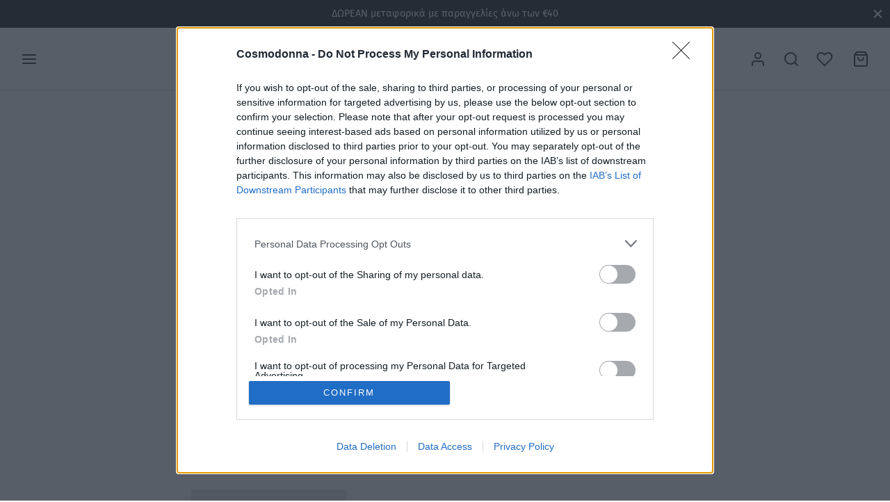

--- FILE ---
content_type: text/html; charset=UTF-8
request_url: https://cosmodonna.gr/%CF%87%CF%81%CF%89%CE%BC%CE%BF%CE%BC%CE%AC%CF%83%CE%BA%CE%B5%CF%82/
body_size: 35854
content:

 <!doctype html>
<html lang="el">
<head>
	<meta charset="UTF-8" />
	<meta name="viewport" content="width=device-width, initial-scale=1.0, minimum-scale=1.0, maximum-scale=1.0, user-scalable=no">
	<link rel="profile" href="http://gmpg.org/xfn/11">
	<link rel="pingback" href="https://cosmodonna.gr/xmlrpc.php">
					<script>document.documentElement.className = document.documentElement.className + ' yes-js js_active js'</script>
			<meta name='robots' content='index, follow, max-image-preview:large, max-snippet:-1, max-video-preview:-1' />

	<!-- This site is optimized with the Yoast SEO plugin v21.5 - https://yoast.com/wordpress/plugins/seo/ -->
	<title>Χρωμομάσκες - Cosmodonna</title>
	<link rel="canonical" href="https://cosmodonna.gr/χρωμομάσκες/" />
	<meta property="og:locale" content="el_GR" />
	<meta property="og:type" content="article" />
	<meta property="og:title" content="Χρωμομάσκες - Cosmodonna" />
	<meta property="og:url" content="https://cosmodonna.gr/χρωμομάσκες/" />
	<meta property="og:site_name" content="Cosmodonna" />
	<meta property="article:modified_time" content="2022-01-13T18:00:14+00:00" />
	<meta name="twitter:card" content="summary_large_image" />
	<script type="application/ld+json" class="yoast-schema-graph">{"@context":"https://schema.org","@graph":[{"@type":"WebPage","@id":"https://cosmodonna.gr/%cf%87%cf%81%cf%89%ce%bc%ce%bf%ce%bc%ce%ac%cf%83%ce%ba%ce%b5%cf%82/","url":"https://cosmodonna.gr/%cf%87%cf%81%cf%89%ce%bc%ce%bf%ce%bc%ce%ac%cf%83%ce%ba%ce%b5%cf%82/","name":"Χρωμομάσκες - Cosmodonna","isPartOf":{"@id":"https://cosmodonna.gr/#website"},"datePublished":"2022-01-13T18:00:13+00:00","dateModified":"2022-01-13T18:00:14+00:00","breadcrumb":{"@id":"https://cosmodonna.gr/%cf%87%cf%81%cf%89%ce%bc%ce%bf%ce%bc%ce%ac%cf%83%ce%ba%ce%b5%cf%82/#breadcrumb"},"inLanguage":"el","potentialAction":[{"@type":"ReadAction","target":["https://cosmodonna.gr/%cf%87%cf%81%cf%89%ce%bc%ce%bf%ce%bc%ce%ac%cf%83%ce%ba%ce%b5%cf%82/"]}]},{"@type":"BreadcrumbList","@id":"https://cosmodonna.gr/%cf%87%cf%81%cf%89%ce%bc%ce%bf%ce%bc%ce%ac%cf%83%ce%ba%ce%b5%cf%82/#breadcrumb","itemListElement":[{"@type":"ListItem","position":1,"name":"Αρχική","item":"https://cosmodonna.gr/"},{"@type":"ListItem","position":2,"name":"Χρωμομάσκες"}]},{"@type":"WebSite","@id":"https://cosmodonna.gr/#website","url":"https://cosmodonna.gr/","name":"Cosmodonna","description":"Σειρές επαγγελματικών προϊόντων κομμωτηρίου","publisher":{"@id":"https://cosmodonna.gr/#organization"},"potentialAction":[{"@type":"SearchAction","target":{"@type":"EntryPoint","urlTemplate":"https://cosmodonna.gr/?s={search_term_string}"},"query-input":"required name=search_term_string"}],"inLanguage":"el"},{"@type":"Organization","@id":"https://cosmodonna.gr/#organization","name":"Cosmodonna","url":"https://cosmodonna.gr/","logo":{"@type":"ImageObject","inLanguage":"el","@id":"https://cosmodonna.gr/#/schema/logo/image/","url":"https://cosmodonna.gr/wp-content/uploads/2021/11/web_logo_x3.png","contentUrl":"https://cosmodonna.gr/wp-content/uploads/2021/11/web_logo_x3.png","width":462,"height":120,"caption":"Cosmodonna"},"image":{"@id":"https://cosmodonna.gr/#/schema/logo/image/"}}]}</script>
	<!-- / Yoast SEO plugin. -->


<link rel='dns-prefetch' href='//www.googletagmanager.com' />
<link rel='dns-prefetch' href='//capi-automation.s3.us-east-2.amazonaws.com' />
<link rel="alternate" type="application/rss+xml" title="Ροή RSS &raquo; Cosmodonna" href="https://cosmodonna.gr/feed/" />
<link rel="alternate" title="oEmbed (JSON)" type="application/json+oembed" href="https://cosmodonna.gr/wp-json/oembed/1.0/embed?url=https%3A%2F%2Fcosmodonna.gr%2F%25cf%2587%25cf%2581%25cf%2589%25ce%25bc%25ce%25bf%25ce%25bc%25ce%25ac%25cf%2583%25ce%25ba%25ce%25b5%25cf%2582%2F" />
<link rel="alternate" title="oEmbed (XML)" type="text/xml+oembed" href="https://cosmodonna.gr/wp-json/oembed/1.0/embed?url=https%3A%2F%2Fcosmodonna.gr%2F%25cf%2587%25cf%2581%25cf%2589%25ce%25bc%25ce%25bf%25ce%25bc%25ce%25ac%25cf%2583%25ce%25ba%25ce%25b5%25cf%2582%2F&#038;format=xml" />
<style id='wp-img-auto-sizes-contain-inline-css'>
img:is([sizes=auto i],[sizes^="auto," i]){contain-intrinsic-size:3000px 1500px}
/*# sourceURL=wp-img-auto-sizes-contain-inline-css */
</style>
<link rel='stylesheet' id='sbi_styles-css' href='https://cosmodonna.gr/wp-content/plugins/instagram-feed/css/sbi-styles.min.css?ver=6.10.0' media='all' />
<style id='wp-emoji-styles-inline-css'>

	img.wp-smiley, img.emoji {
		display: inline !important;
		border: none !important;
		box-shadow: none !important;
		height: 1em !important;
		width: 1em !important;
		margin: 0 0.07em !important;
		vertical-align: -0.1em !important;
		background: none !important;
		padding: 0 !important;
	}
/*# sourceURL=wp-emoji-styles-inline-css */
</style>
<link rel='stylesheet' id='wp-block-library-css' href='https://cosmodonna.gr/wp-includes/css/dist/block-library/style.min.css?ver=6.9' media='all' />
<link rel='stylesheet' id='wc-blocks-style-css' href='https://cosmodonna.gr/wp-content/plugins/woocommerce/assets/client/blocks/wc-blocks.css?ver=wc-10.4.3' media='all' />
<style id='global-styles-inline-css'>
:root{--wp--preset--aspect-ratio--square: 1;--wp--preset--aspect-ratio--4-3: 4/3;--wp--preset--aspect-ratio--3-4: 3/4;--wp--preset--aspect-ratio--3-2: 3/2;--wp--preset--aspect-ratio--2-3: 2/3;--wp--preset--aspect-ratio--16-9: 16/9;--wp--preset--aspect-ratio--9-16: 9/16;--wp--preset--color--black: #000000;--wp--preset--color--cyan-bluish-gray: #abb8c3;--wp--preset--color--white: #ffffff;--wp--preset--color--pale-pink: #f78da7;--wp--preset--color--vivid-red: #cf2e2e;--wp--preset--color--luminous-vivid-orange: #ff6900;--wp--preset--color--luminous-vivid-amber: #fcb900;--wp--preset--color--light-green-cyan: #7bdcb5;--wp--preset--color--vivid-green-cyan: #00d084;--wp--preset--color--pale-cyan-blue: #8ed1fc;--wp--preset--color--vivid-cyan-blue: #0693e3;--wp--preset--color--vivid-purple: #9b51e0;--wp--preset--color--gutenberg-white: #ffffff;--wp--preset--color--gutenberg-shade: #f8f8f8;--wp--preset--color--gutenberg-gray: #777777;--wp--preset--color--gutenberg-dark: #282828;--wp--preset--color--gutenberg-accent: ;--wp--preset--gradient--vivid-cyan-blue-to-vivid-purple: linear-gradient(135deg,rgb(6,147,227) 0%,rgb(155,81,224) 100%);--wp--preset--gradient--light-green-cyan-to-vivid-green-cyan: linear-gradient(135deg,rgb(122,220,180) 0%,rgb(0,208,130) 100%);--wp--preset--gradient--luminous-vivid-amber-to-luminous-vivid-orange: linear-gradient(135deg,rgb(252,185,0) 0%,rgb(255,105,0) 100%);--wp--preset--gradient--luminous-vivid-orange-to-vivid-red: linear-gradient(135deg,rgb(255,105,0) 0%,rgb(207,46,46) 100%);--wp--preset--gradient--very-light-gray-to-cyan-bluish-gray: linear-gradient(135deg,rgb(238,238,238) 0%,rgb(169,184,195) 100%);--wp--preset--gradient--cool-to-warm-spectrum: linear-gradient(135deg,rgb(74,234,220) 0%,rgb(151,120,209) 20%,rgb(207,42,186) 40%,rgb(238,44,130) 60%,rgb(251,105,98) 80%,rgb(254,248,76) 100%);--wp--preset--gradient--blush-light-purple: linear-gradient(135deg,rgb(255,206,236) 0%,rgb(152,150,240) 100%);--wp--preset--gradient--blush-bordeaux: linear-gradient(135deg,rgb(254,205,165) 0%,rgb(254,45,45) 50%,rgb(107,0,62) 100%);--wp--preset--gradient--luminous-dusk: linear-gradient(135deg,rgb(255,203,112) 0%,rgb(199,81,192) 50%,rgb(65,88,208) 100%);--wp--preset--gradient--pale-ocean: linear-gradient(135deg,rgb(255,245,203) 0%,rgb(182,227,212) 50%,rgb(51,167,181) 100%);--wp--preset--gradient--electric-grass: linear-gradient(135deg,rgb(202,248,128) 0%,rgb(113,206,126) 100%);--wp--preset--gradient--midnight: linear-gradient(135deg,rgb(2,3,129) 0%,rgb(40,116,252) 100%);--wp--preset--font-size--small: 13px;--wp--preset--font-size--medium: 20px;--wp--preset--font-size--large: 36px;--wp--preset--font-size--x-large: 42px;--wp--preset--spacing--20: 0.44rem;--wp--preset--spacing--30: 0.67rem;--wp--preset--spacing--40: 1rem;--wp--preset--spacing--50: 1.5rem;--wp--preset--spacing--60: 2.25rem;--wp--preset--spacing--70: 3.38rem;--wp--preset--spacing--80: 5.06rem;--wp--preset--shadow--natural: 6px 6px 9px rgba(0, 0, 0, 0.2);--wp--preset--shadow--deep: 12px 12px 50px rgba(0, 0, 0, 0.4);--wp--preset--shadow--sharp: 6px 6px 0px rgba(0, 0, 0, 0.2);--wp--preset--shadow--outlined: 6px 6px 0px -3px rgb(255, 255, 255), 6px 6px rgb(0, 0, 0);--wp--preset--shadow--crisp: 6px 6px 0px rgb(0, 0, 0);}:where(.is-layout-flex){gap: 0.5em;}:where(.is-layout-grid){gap: 0.5em;}body .is-layout-flex{display: flex;}.is-layout-flex{flex-wrap: wrap;align-items: center;}.is-layout-flex > :is(*, div){margin: 0;}body .is-layout-grid{display: grid;}.is-layout-grid > :is(*, div){margin: 0;}:where(.wp-block-columns.is-layout-flex){gap: 2em;}:where(.wp-block-columns.is-layout-grid){gap: 2em;}:where(.wp-block-post-template.is-layout-flex){gap: 1.25em;}:where(.wp-block-post-template.is-layout-grid){gap: 1.25em;}.has-black-color{color: var(--wp--preset--color--black) !important;}.has-cyan-bluish-gray-color{color: var(--wp--preset--color--cyan-bluish-gray) !important;}.has-white-color{color: var(--wp--preset--color--white) !important;}.has-pale-pink-color{color: var(--wp--preset--color--pale-pink) !important;}.has-vivid-red-color{color: var(--wp--preset--color--vivid-red) !important;}.has-luminous-vivid-orange-color{color: var(--wp--preset--color--luminous-vivid-orange) !important;}.has-luminous-vivid-amber-color{color: var(--wp--preset--color--luminous-vivid-amber) !important;}.has-light-green-cyan-color{color: var(--wp--preset--color--light-green-cyan) !important;}.has-vivid-green-cyan-color{color: var(--wp--preset--color--vivid-green-cyan) !important;}.has-pale-cyan-blue-color{color: var(--wp--preset--color--pale-cyan-blue) !important;}.has-vivid-cyan-blue-color{color: var(--wp--preset--color--vivid-cyan-blue) !important;}.has-vivid-purple-color{color: var(--wp--preset--color--vivid-purple) !important;}.has-black-background-color{background-color: var(--wp--preset--color--black) !important;}.has-cyan-bluish-gray-background-color{background-color: var(--wp--preset--color--cyan-bluish-gray) !important;}.has-white-background-color{background-color: var(--wp--preset--color--white) !important;}.has-pale-pink-background-color{background-color: var(--wp--preset--color--pale-pink) !important;}.has-vivid-red-background-color{background-color: var(--wp--preset--color--vivid-red) !important;}.has-luminous-vivid-orange-background-color{background-color: var(--wp--preset--color--luminous-vivid-orange) !important;}.has-luminous-vivid-amber-background-color{background-color: var(--wp--preset--color--luminous-vivid-amber) !important;}.has-light-green-cyan-background-color{background-color: var(--wp--preset--color--light-green-cyan) !important;}.has-vivid-green-cyan-background-color{background-color: var(--wp--preset--color--vivid-green-cyan) !important;}.has-pale-cyan-blue-background-color{background-color: var(--wp--preset--color--pale-cyan-blue) !important;}.has-vivid-cyan-blue-background-color{background-color: var(--wp--preset--color--vivid-cyan-blue) !important;}.has-vivid-purple-background-color{background-color: var(--wp--preset--color--vivid-purple) !important;}.has-black-border-color{border-color: var(--wp--preset--color--black) !important;}.has-cyan-bluish-gray-border-color{border-color: var(--wp--preset--color--cyan-bluish-gray) !important;}.has-white-border-color{border-color: var(--wp--preset--color--white) !important;}.has-pale-pink-border-color{border-color: var(--wp--preset--color--pale-pink) !important;}.has-vivid-red-border-color{border-color: var(--wp--preset--color--vivid-red) !important;}.has-luminous-vivid-orange-border-color{border-color: var(--wp--preset--color--luminous-vivid-orange) !important;}.has-luminous-vivid-amber-border-color{border-color: var(--wp--preset--color--luminous-vivid-amber) !important;}.has-light-green-cyan-border-color{border-color: var(--wp--preset--color--light-green-cyan) !important;}.has-vivid-green-cyan-border-color{border-color: var(--wp--preset--color--vivid-green-cyan) !important;}.has-pale-cyan-blue-border-color{border-color: var(--wp--preset--color--pale-cyan-blue) !important;}.has-vivid-cyan-blue-border-color{border-color: var(--wp--preset--color--vivid-cyan-blue) !important;}.has-vivid-purple-border-color{border-color: var(--wp--preset--color--vivid-purple) !important;}.has-vivid-cyan-blue-to-vivid-purple-gradient-background{background: var(--wp--preset--gradient--vivid-cyan-blue-to-vivid-purple) !important;}.has-light-green-cyan-to-vivid-green-cyan-gradient-background{background: var(--wp--preset--gradient--light-green-cyan-to-vivid-green-cyan) !important;}.has-luminous-vivid-amber-to-luminous-vivid-orange-gradient-background{background: var(--wp--preset--gradient--luminous-vivid-amber-to-luminous-vivid-orange) !important;}.has-luminous-vivid-orange-to-vivid-red-gradient-background{background: var(--wp--preset--gradient--luminous-vivid-orange-to-vivid-red) !important;}.has-very-light-gray-to-cyan-bluish-gray-gradient-background{background: var(--wp--preset--gradient--very-light-gray-to-cyan-bluish-gray) !important;}.has-cool-to-warm-spectrum-gradient-background{background: var(--wp--preset--gradient--cool-to-warm-spectrum) !important;}.has-blush-light-purple-gradient-background{background: var(--wp--preset--gradient--blush-light-purple) !important;}.has-blush-bordeaux-gradient-background{background: var(--wp--preset--gradient--blush-bordeaux) !important;}.has-luminous-dusk-gradient-background{background: var(--wp--preset--gradient--luminous-dusk) !important;}.has-pale-ocean-gradient-background{background: var(--wp--preset--gradient--pale-ocean) !important;}.has-electric-grass-gradient-background{background: var(--wp--preset--gradient--electric-grass) !important;}.has-midnight-gradient-background{background: var(--wp--preset--gradient--midnight) !important;}.has-small-font-size{font-size: var(--wp--preset--font-size--small) !important;}.has-medium-font-size{font-size: var(--wp--preset--font-size--medium) !important;}.has-large-font-size{font-size: var(--wp--preset--font-size--large) !important;}.has-x-large-font-size{font-size: var(--wp--preset--font-size--x-large) !important;}
/*# sourceURL=global-styles-inline-css */
</style>

<style id='classic-theme-styles-inline-css'>
/*! This file is auto-generated */
.wp-block-button__link{color:#fff;background-color:#32373c;border-radius:9999px;box-shadow:none;text-decoration:none;padding:calc(.667em + 2px) calc(1.333em + 2px);font-size:1.125em}.wp-block-file__button{background:#32373c;color:#fff;text-decoration:none}
/*# sourceURL=/wp-includes/css/classic-themes.min.css */
</style>
<link rel='stylesheet' id='contact-form-7-css' href='https://cosmodonna.gr/wp-content/plugins/contact-form-7/includes/css/styles.css?ver=6.1.4' media='all' />
<style id='woocommerce-inline-inline-css'>
.woocommerce form .form-row .required { visibility: visible; }
/*# sourceURL=woocommerce-inline-inline-css */
</style>
<link rel='stylesheet' id='woo-variation-swatches-css' href='https://cosmodonna.gr/wp-content/plugins/woo-variation-swatches/assets/css/frontend.min.css?ver=1762860925' media='all' />
<style id='woo-variation-swatches-inline-css'>
:root {
--wvs-tick:url("data:image/svg+xml;utf8,%3Csvg filter='drop-shadow(0px 0px 2px rgb(0 0 0 / .8))' xmlns='http://www.w3.org/2000/svg'  viewBox='0 0 30 30'%3E%3Cpath fill='none' stroke='%23ffffff' stroke-linecap='round' stroke-linejoin='round' stroke-width='4' d='M4 16L11 23 27 7'/%3E%3C/svg%3E");

--wvs-cross:url("data:image/svg+xml;utf8,%3Csvg filter='drop-shadow(0px 0px 5px rgb(255 255 255 / .6))' xmlns='http://www.w3.org/2000/svg' width='72px' height='72px' viewBox='0 0 24 24'%3E%3Cpath fill='none' stroke='%23ff0000' stroke-linecap='round' stroke-width='0.6' d='M5 5L19 19M19 5L5 19'/%3E%3C/svg%3E");
--wvs-single-product-item-width:30px;
--wvs-single-product-item-height:30px;
--wvs-single-product-item-font-size:16px}
/*# sourceURL=woo-variation-swatches-inline-css */
</style>
<link rel='stylesheet' id='jquery-selectBox-css' href='https://cosmodonna.gr/wp-content/plugins/yith-woocommerce-wishlist/assets/css/jquery.selectBox.css?ver=1.2.0' media='all' />
<link rel='stylesheet' id='woocommerce_prettyPhoto_css-css' href='//cosmodonna.gr/wp-content/plugins/woocommerce/assets/css/prettyPhoto.css?ver=3.1.6' media='all' />
<link rel='stylesheet' id='yith-wcwl-main-css' href='https://cosmodonna.gr/wp-content/plugins/yith-woocommerce-wishlist/assets/css/style.css?ver=4.11.0' media='all' />
<style id='yith-wcwl-main-inline-css'>
 :root { --rounded-corners-radius: 16px; --color-add-to-cart-background: #333333; --color-add-to-cart-text: #FFFFFF; --color-add-to-cart-border: #333333; --color-add-to-cart-background-hover: #4F4F4F; --color-add-to-cart-text-hover: #FFFFFF; --color-add-to-cart-border-hover: #4F4F4F; --add-to-cart-rounded-corners-radius: 16px; --color-button-style-1-background: #333333; --color-button-style-1-text: #FFFFFF; --color-button-style-1-border: #333333; --color-button-style-1-background-hover: #4F4F4F; --color-button-style-1-text-hover: #FFFFFF; --color-button-style-1-border-hover: #4F4F4F; --color-button-style-2-background: #333333; --color-button-style-2-text: #FFFFFF; --color-button-style-2-border: #333333; --color-button-style-2-background-hover: #4F4F4F; --color-button-style-2-text-hover: #FFFFFF; --color-button-style-2-border-hover: #4F4F4F; --color-wishlist-table-background: #FFFFFF; --color-wishlist-table-text: #6d6c6c; --color-wishlist-table-border: #FFFFFF; --color-headers-background: #F4F4F4; --color-share-button-color: #FFFFFF; --color-share-button-color-hover: #FFFFFF; --color-fb-button-background: #39599E; --color-fb-button-background-hover: #595A5A; --color-tw-button-background: #45AFE2; --color-tw-button-background-hover: #595A5A; --color-pr-button-background: #AB2E31; --color-pr-button-background-hover: #595A5A; --color-em-button-background: #FBB102; --color-em-button-background-hover: #595A5A; --color-wa-button-background: #00A901; --color-wa-button-background-hover: #595A5A; --feedback-duration: 3s } 
 :root { --rounded-corners-radius: 16px; --color-add-to-cart-background: #333333; --color-add-to-cart-text: #FFFFFF; --color-add-to-cart-border: #333333; --color-add-to-cart-background-hover: #4F4F4F; --color-add-to-cart-text-hover: #FFFFFF; --color-add-to-cart-border-hover: #4F4F4F; --add-to-cart-rounded-corners-radius: 16px; --color-button-style-1-background: #333333; --color-button-style-1-text: #FFFFFF; --color-button-style-1-border: #333333; --color-button-style-1-background-hover: #4F4F4F; --color-button-style-1-text-hover: #FFFFFF; --color-button-style-1-border-hover: #4F4F4F; --color-button-style-2-background: #333333; --color-button-style-2-text: #FFFFFF; --color-button-style-2-border: #333333; --color-button-style-2-background-hover: #4F4F4F; --color-button-style-2-text-hover: #FFFFFF; --color-button-style-2-border-hover: #4F4F4F; --color-wishlist-table-background: #FFFFFF; --color-wishlist-table-text: #6d6c6c; --color-wishlist-table-border: #FFFFFF; --color-headers-background: #F4F4F4; --color-share-button-color: #FFFFFF; --color-share-button-color-hover: #FFFFFF; --color-fb-button-background: #39599E; --color-fb-button-background-hover: #595A5A; --color-tw-button-background: #45AFE2; --color-tw-button-background-hover: #595A5A; --color-pr-button-background: #AB2E31; --color-pr-button-background-hover: #595A5A; --color-em-button-background: #FBB102; --color-em-button-background-hover: #595A5A; --color-wa-button-background: #00A901; --color-wa-button-background-hover: #595A5A; --feedback-duration: 3s } 
/*# sourceURL=yith-wcwl-main-inline-css */
</style>
<link rel='stylesheet' id='goya-grid-css' href='https://cosmodonna.gr/wp-content/themes/goya/assets/css/grid.css?ver=1.0.8.6' media='all' />
<link rel='stylesheet' id='goya-core-css' href='https://cosmodonna.gr/wp-content/themes/goya/assets/css/core.css?ver=1.0.8.6' media='all' />
<link rel='stylesheet' id='goya-icons-css' href='https://cosmodonna.gr/wp-content/themes/goya/assets/icons/theme-icons/style.css?ver=1.0.8.6' media='all' />
<link rel='stylesheet' id='goya-shop-css' href='https://cosmodonna.gr/wp-content/themes/goya/assets/css/shop.css?ver=1.0.8.6' media='all' />
<link rel='stylesheet' id='goya-elements-css' href='https://cosmodonna.gr/wp-content/themes/goya/assets/css/vc-elements.css?ver=1.0.8.6' media='all' />
<style id='goya-customizer-styles-inline-css'>
body,blockquote cite,div.vc_progress_bar .vc_single_bar .vc_label,div.vc_toggle_size_sm .vc_toggle_title h4 {font-size:16px;}.wp-caption-text,.woocommerce-breadcrumb,.post.listing .listing_content .post-meta,.footer-bar .footer-bar-content,.side-menu .mobile-widgets p,.side-menu .side-widgets p,.products .product.product-category a div h2 .count,#payment .payment_methods li .payment_box,#payment .payment_methods li a.about_paypal,.et-product-detail .summary .sizing_guide,#reviews .commentlist li .comment-text .woocommerce-review__verified,#reviews .commentlist li .comment-text .woocommerce-review__published-date,.commentlist > li .comment-meta,.widget .type-post .post-meta,.widget_rss .rss-date,.wp-block-latest-comments__comment-date,.wp-block-latest-posts__post-date,.commentlist > li .reply,.comment-reply-title small,.commentlist .bypostauthor .post-author,.commentlist .bypostauthor > .comment-body .fn:after,.et-portfolio.et-portfolio-style-hover-card .type-portfolio .et-portfolio-excerpt {font-size:14px;}h1, h2, h3, h4, h5, h6{color:#282828;}.et-banner .et-banner-content .et-banner-title.color-accent,.et-banner .et-banner-content .et-banner-subtitle.color-accent,.et-banner .et-banner-content .et-banner-link.link.color-accent,.et-banner .et-banner-content .et-banner-link.link.color-accent:hover,.et-banner .et-banner-content .et-banner-link.outlined.color-accent,.et-banner .et-banner-content .et-banner-link.outlined.color-accent:hover {color:;}.et-banner .et-banner-content .et-banner-subtitle.tag_style.color-accent,.et-banner .et-banner-content .et-banner-link.solid.color-accent,.et-banner .et-banner-content .et-banner-link.solid.color-accent:hover {background:;}.et-iconbox.icon-style-background.icon-color-accent .et-feature-icon {background:;}.et-iconbox.icon-style-border.icon-color-accent .et-feature-icon,.et-iconbox.icon-style-simple.icon-color-accent .et-feature-icon {color:;}.et-counter.counter-color-accent .h1,.et-counter.icon-color-accent i {color:;}.et_btn.solid.color-accent {background:;}.et_btn.link.color-accent,.et_btn.outlined.color-accent,.et_btn.outlined.color-accent:hover {color:;}.et-animatype.color-accent .et-animated-entry,.et-stroketype.color-accent *{color:;}.slick-prev:hover,.slick-next:hover,.flex-prev:hover,.flex-next:hover,.mfp-wrap.quick-search .mfp-content [type="submit"],.et-close,.single-product .pswp__button:hover,.content404 h4,.woocommerce-tabs .tabs li a span,.woo-variation-gallery-wrapper .woo-variation-gallery-trigger:hover:after,.mobile-menu li.menu-item-has-children.active > .et-menu-toggle:after,.remove:hover, a.remove:hover,span.minicart-counter.et-count-zero,.tag-cloud-link .tag-link-count,.star-rating > span:before,.comment-form-rating .stars > span:before,.wpmc-tabs-wrapper li.wpmc-tab-item.current,div.argmc-wrapper .tab-completed-icon:before,div.argmc-wrapper .argmc-tab-item.completed .argmc-tab-number,.widget ul li.active,.et-wp-gallery-popup .mfp-arrow {color:;}.menu-item.accent-color a,.accent-color:not(.fancy-tag),.accent-color:not(.fancy-tag) .wpb_wrapper > h1,.accent-color:not(.fancy-tag) .wpb_wrapper > h2,.accent-color:not(.fancy-tag) .wpb_wrapper > h3,.accent-color:not(.fancy-tag) .wpb_wrapper > h4,.accent-color:not(.fancy-tag) .wpb_wrapper > h5,.accent-color:not(.fancy-tag) .wpb_wrapper > h6,.accent-color:not(.fancy-tag) .wpb_wrapper > p {color: !important;}.accent-color.fancy-tag,.wpb_text_column .accent-color.fancy-tag:last-child,.accent-color.fancy-tag .wpb_wrapper > h1,.accent-color.fancy-tag .wpb_wrapper > h2,.accent-color.fancy-tag .wpb_wrapper > h3,.accent-color.fancy-tag .wpb_wrapper > h4,.accent-color.fancy-tag .wpb_wrapper > h5,.accent-color.fancy-tag .wpb_wrapper > h6,.accent-color.fancy-tag .wpb_wrapper > p {background-color:;}.wpmc-tabs-wrapper li.wpmc-tab-item.current .wpmc-tab-number,.wpmc-tabs-wrapper li.wpmc-tab-item.current:before,.tag-cloud-link:hover,div.argmc-wrapper .argmc-tab-item.completed .argmc-tab-number,div.argmc-wrapper .argmc-tab-item.current .argmc-tab-number,div.argmc-wrapper .argmc-tab-item.last.current + .argmc-tab-item:hover .argmc-tab-number {border-color:;}.vc_progress_bar.vc_progress-bar-color-bar_orange .vc_single_bar span.vc_bar,span.minicart-counter,.filter-trigger .et-active-filters-count,.et-active-filters-count,div.argmc-wrapper .argmc-tab-item.current .argmc-tab-number,div.argmc-wrapper .argmc-tab-item.visited:hover .argmc-tab-number,div.argmc-wrapper .argmc-tab-item.last.current + .argmc-tab-item:hover .argmc-tab-number,.slick-dots li button:hover,.wpb_column.et-light-column .postline:before,.wpb_column.et-light-column .postline-medium:before,.wpb_column.et-light-column .postline-large:before,.et-feat-video-btn:hover .et-featured-video-icon:after,.post.type-post.sticky .entry-title a:after {background-color:;}div.argmc-wrapper .argmc-tab-item.visited:before {border-bottom-color:;}.yith-wcan-loading:after,.blockUI.blockOverlay:after,.easyzoom-notice:after,.woocommerce-product-gallery__wrapper .slick:after,.add_to_cart_button.loading:after,.et-loader:after {background-color:;}.fancy-title,h1.fancy-title,h2.fancy-title,h3.fancy-title,h4.fancy-title,h5.fancy-title,h6.fancy-title {color:}.fancy-tag,h1.fancy-tag,h2.fancy-tag,h3.fancy-tag,h4.fancy-tag,h5.fancy-tag,h6.fancy-tag {background-color:#282828}@media only screen and (max-width:991px) {.header .header-mobile {display:block !important;}.header .header-main,.header .header-bottom {display:none !important;}}@media only screen and (min-width:992px) {.header,.header-spacer,.product-header-spacer {height:90px;}.page-header-transparent .hero-header .hero-title {padding-top:90px;}.et-product-detail.et-product-layout-no-padding.product-header-transparent .showcase-inner .product-information {padding-top:90px;}.header_on_scroll:not(.megamenu-active) .header,.header_on_scroll:not(.megamenu-active) .header-spacer,.header_on_scroll:not(.megamenu-active) .product-header-spacer {height:90px;}}@media only screen and (max-width:991px) {.header,.header_on_scroll .header,.header-spacer,.product-header-spacer {height:60px;}.page-header-transparent .hero-header .hero-title {padding-top:60px;}}@media screen and (min-width:576px) and (max-width:767px) {.sticky-product-bar {height:60px;}.product-bar-visible.single-product.fixed-product-bar-bottom .footer {margin-bottom:60px;}.product-bar-visible.single-product.fixed-product-bar-bottom #scroll_to_top.active {bottom:70px;}}.page-header-regular .header,.header_on_scroll .header {background-color:#ffffff;}@media only screen and (max-width:576px) {.page-header-transparent:not(.header-transparent-mobiles):not(.header_on_scroll) .header {background-color:#ffffff;}}.header a,.header .menu-toggle,.header .goya-search button {color:#444444;}@media only screen and (max-width:767px) {.sticky-header-light .header .menu-toggle:hover,.header-transparent-mobiles.sticky-header-light.header_on_scroll .header a.icon,.header-transparent-mobiles.sticky-header-light.header_on_scroll .header .menu-toggle,.header-transparent-mobiles.light-title:not(.header_on_scroll) .header a.icon,.header-transparent-mobiles.light-title:not(.header_on_scroll) .header .menu-toggle {color:#ffffff;}}@media only screen and (min-width:768px) {.light-title:not(.header_on_scroll) .header .site-title,.light-title:not(.header_on_scroll) .header .et-header-menu>li> a,.sticky-header-light.header_on_scroll .header .et-header-menu>li> a,.light-title:not(.header_on_scroll) span.minicart-counter.et-count-zero,.sticky-header-light.header_on_scroll .header .icon,.sticky-header-light.header_on_scroll .header .menu-toggle,.light-title:not(.header_on_scroll) .header .icon,.light-title:not(.header_on_scroll) .header .menu-toggle {color:#ffffff;}}.et-header-menu .menu-label,.mobile-menu .menu-label {background-color:#aaaaaa;}.et-header-menu ul.sub-menu:before,.et-header-menu .sub-menu .sub-menu {background-color:#ffffff !important;}.et-header-menu>li.menu-item-has-children > a:after {border-bottom-color:#ffffff;}.et-header-menu .sub-menu li.menu-item-has-children:after,.et-header-menu ul.sub-menu li a {color:#444444;}.side-panel .mobile-bar,.side-panel .mobile-bar.dark {background:#f8f8f8;}.side-mobile-menu,.side-mobile-menu.dark { background:#ffffff;}.side-fullscreen-menu,.side-fullscreen-menu.dark { background:#ffffff;}.site-footer,.site-footer.dark {background-color:#ffffff;}.site-footer .footer-bar.custom-color-1,.site-footer .footer-bar.custom-color-1.dark {background-color:#2d2d2d;}.mfp #et-quickview {max-width:960px;}.woocommerce-Tabs-panel.custom_scroll {max-height:400px;}.product_meta .trap {display:none !important;}.shop-widget-scroll .widget > ul,.shop-widget-scroll .widget:not(.widget-woof) > .widgettitle + *,.shop-widget-scroll .wcapf-layered-nav {max-height:280px;}.free-shipping-progress-bar .progress-bar-indicator {background:linear-gradient(270deg, #b9a16b 0, #ffffff 200%);background-color: #b9a16b;flex-grow:1;}.rtl .free-shipping-progress-bar .progress-bar-indicator {background:linear-gradient(90deg, #b9a16b 0, #ffffff 200%);}.progress-bar-status.success .progress-bar-indicator { background:#67bb67;}.star-rating > span:before,.comment-form-rating .stars > span:before {color:#ec028c;}.product-inner .badge.onsale,.wc-block-grid .wc-block-grid__products .wc-block-grid__product .wc-block-grid__product-onsale {color:#ffffff;background-color:#ec028c;}.et-product-detail .summary .badge.onsale {border-color:#ffffff;}.product-inner .badge.new {color:#ffffff;background-color:#81d742;}.product-inner .badge.out-of-stock {color:#ffffff;background-color:#dd3333;}@media screen and (min-width:768px) {.wc-block-grid__products .wc-block-grid__product .wc-block-grid__product-image {margin-top:5px;}.wc-block-grid__products .wc-block-grid__product:hover .wc-block-grid__product-image {transform:translateY(-5px);}.wc-block-grid__products .wc-block-grid__product:hover .wc-block-grid__product-image img {-moz-transform:scale(1.05, 1.05);-ms-transform:scale(1.05, 1.05);-webkit-transform:scale(1.05, 1.05);transform:scale(1.05, 1.05);}}.et-blog.hero-header .hero-title {background-color:#f8f8f8;}.post.post-detail.hero-title .post-featured.title-wrap {background-color:#f8f8f8;}.has-gutenberg-white-color { color:#ffffff !important; }.has-gutenberg-white-background-color { background-color:#ffffff; }.wp-block-button.outlined .has-gutenberg-white-color { border-color:#ffffff !important; background-color:transparent !important; }.has-gutenberg-shade-color { color:#f8f8f8 !important; }.has-gutenberg-shade-background-color { background-color:#f8f8f8; }.wp-block-button.outlined .has-gutenberg-shade-color { border-color:#f8f8f8 !important; background-color:transparent !important; }.has-gutenberg-gray-color { color:#777777 !important; }.has-gutenberg-gray-background-color { background-color:#777777; }.wp-block-button.outlined .has-gutenberg-gray-color { border-color:#777777 !important; background-color:transparent !important; }.has-gutenberg-dark-color { color:#282828 !important; }.has-gutenberg-dark-background-color { background-color:#282828; }.wp-block-button.outlined .has-gutenberg-dark-color { border-color:#282828 !important; background-color:transparent !important; }.has-gutenberg-accent-color { color: !important; }.has-gutenberg-accent-background-color { background-color:; }.wp-block-button.outlined .has-gutenberg-accent-color { border-color: !important; background-color:transparent !important; }.commentlist .bypostauthor > .comment-body .fn:after {content:'Post Author';}.et-inline-validation-notices .form-row.woocommerce-invalid-required-field:after{content:'Required field';}.post.type-post.sticky .entry-title a:after {content:'Featured';}table.shop_table.woocommerce-checkout-review-order-table span.woocommerce-Price-amount.amount {font-size:20px;}span.woocommerce-Price-amount.amount {color:#EC028C;font-size:29px;font-weight:600;}.et-product-detail .variations_form .variations label {font-weight:bold;}.woocommerce-tabs .tabs li a {color:#000;font-weight:bold;}.side-panel .side-panel-title .minicart-counter {margin-top:-5px;background:#ec028c;color:#fff;font-size:0.6em;}.slider .et-banner-title.color-custom.xlarge {font-weight:bold;}.news-products-section {background:rgb(241,250,250) !important;background:linear-gradient(47deg, rgba(241,250,250,1) 0%, rgba(197,255,255,1) 100%) !important;}.brands-section .wpb_single_image img {width:76%;}.favourite-products-section a.product-link {font-weight:500;font-size:16px; color:#fff;}.favourite-products-section span.woocommerce-Price-amount.amount {color:#b0044c !important;font-size:18px !important;font-weight:500;}.about-footer img {width:80%;}.about-footer p {font-size:14px;line-height:23px;margin-top:20px;text-align:justify;padding-right:23px;}.footer-menu li {margin-bottom:0px !important;font-size:14px;}.footer-widgets .widgettitle {color:#222;font-size:20px;font-weight:500;border-bottom:1px solid #e02b76;width:50%;letter-spacing:1px;}.footer-details li {font-size:14px;}div#custom_html-4 {margin-bottom:10px;}.new-products-section a.product-link {font-weight:500;font-size:16px; color:#222;}.products span.woocommerce-Price-amount.amount {color:#ec028c !important;font-weight:bold;font-size:18px;}.products span.price {color:#ec028c !important;}.hero-header .hero-title {min-height:24vh;}.hero-title .page-title {margin-bottom:0;text-shadow:1px 1px 3px #333;}.minicart-counter {background:#ec028c;}ul.shop_categories_list li a {text-shadow:1px 1px 3px #333;}@media screen and (min-width:768px) and (max-width:1020px) {.brands-section .wpb_single_image img {width:100%;}}@media screen and (max-width:767px) {.brands-section .wpb_single_image img {width:31%;}}
/*# sourceURL=goya-customizer-styles-inline-css */
</style>
<link rel='stylesheet' id='goya-style-css' href='https://cosmodonna.gr/wp-content/themes/goya/style.css?ver=6.9' media='all' />
<link rel='stylesheet' id='goya-child-style-css' href='https://cosmodonna.gr/wp-content/themes/goya-child/style.css?ver=1.1' media='all' />
<script type="text/template" id="tmpl-variation-template">
	<div class="woocommerce-variation-description">{{{ data.variation.variation_description }}}</div>
	<div class="woocommerce-variation-price">{{{ data.variation.price_html }}}</div>
	<div class="woocommerce-variation-availability">{{{ data.variation.availability_html }}}</div>
</script>
<script type="text/template" id="tmpl-unavailable-variation-template">
	<p role="alert">Λυπούμαστε, αυτό το προϊόν δεν είναι διαθέσιμο. Παρακαλούμε, επιλέξτε έναν διαφορετικό συνδυασμό.</p>
</script>
<script id="google-analytics-opt-out-js-after">
			var gaProperty = 'G-ETN76R8WDG';
			var disableStr = 'ga-disable-' + gaProperty;
			if ( document.cookie.indexOf( disableStr + '=true' ) > -1 ) {
				window[disableStr] = true;
			}
			function gaOptout() {
				document.cookie = disableStr + '=true; expires=Thu, 31 Dec 2099 23:59:59 UTC; path=/';
				window[disableStr] = true;
			}
//# sourceURL=google-analytics-opt-out-js-after
</script>
<script async src="https://www.googletagmanager.com/gtag/js?id=G-ETN76R8WDG" id="google-tag-manager-js"></script>
<script id="google-tag-manager-js-after">
		window.dataLayer = window.dataLayer || [];
		function gtag(){dataLayer.push(arguments);}
		gtag('js', new Date());
		gtag('set', 'developer_id.dOGY3NW', true);

		gtag('config', 'G-ETN76R8WDG', {
			'allow_google_signals': true,
			'link_attribution': true,
			'anonymize_ip': true,
			'linker':{
				'domains': [],
				'allow_incoming': false,
			},
			'custom_map': {
				'dimension1': 'logged_in'
			},
			'logged_in': 'no'
		} );

		
		
//# sourceURL=google-tag-manager-js-after
</script>
<script src="https://cosmodonna.gr/wp-includes/js/jquery/jquery.min.js?ver=3.7.1" id="jquery-core-js"></script>
<script src="https://cosmodonna.gr/wp-includes/js/jquery/jquery-migrate.min.js?ver=3.4.1" id="jquery-migrate-js"></script>
<script src="https://cosmodonna.gr/wp-content/plugins/woocommerce/assets/js/jquery-blockui/jquery.blockUI.min.js?ver=2.7.0-wc.10.4.3" id="wc-jquery-blockui-js" data-wp-strategy="defer"></script>
<script id="wc-add-to-cart-js-extra">
var wc_add_to_cart_params = {"ajax_url":"/wp-admin/admin-ajax.php","wc_ajax_url":"/?wc-ajax=%%endpoint%%","i18n_view_cart":"\u039a\u03b1\u03bb\u03ac\u03b8\u03b9","cart_url":"https://cosmodonna.gr/cart/","is_cart":"","cart_redirect_after_add":"no"};
//# sourceURL=wc-add-to-cart-js-extra
</script>
<script src="https://cosmodonna.gr/wp-content/plugins/woocommerce/assets/js/frontend/add-to-cart.min.js?ver=10.4.3" id="wc-add-to-cart-js" data-wp-strategy="defer"></script>
<script src="https://cosmodonna.gr/wp-content/plugins/woocommerce/assets/js/js-cookie/js.cookie.min.js?ver=2.1.4-wc.10.4.3" id="wc-js-cookie-js" defer data-wp-strategy="defer"></script>
<script id="woocommerce-js-extra">
var woocommerce_params = {"ajax_url":"/wp-admin/admin-ajax.php","wc_ajax_url":"/?wc-ajax=%%endpoint%%","i18n_password_show":"\u0395\u03bc\u03c6\u03ac\u03bd\u03b9\u03c3\u03b7 \u03c3\u03c5\u03bd\u03b8\u03b7\u03bc\u03b1\u03c4\u03b9\u03ba\u03bf\u03cd","i18n_password_hide":"\u0391\u03c0\u03cc\u03ba\u03c1\u03c5\u03c8\u03b7 \u03c3\u03c5\u03bd\u03b8\u03b7\u03bc\u03b1\u03c4\u03b9\u03ba\u03bf\u03cd"};
//# sourceURL=woocommerce-js-extra
</script>
<script src="https://cosmodonna.gr/wp-content/plugins/woocommerce/assets/js/frontend/woocommerce.min.js?ver=10.4.3" id="woocommerce-js" defer data-wp-strategy="defer"></script>
<script src="https://cosmodonna.gr/wp-content/plugins/js_composer/assets/js/vendors/woocommerce-add-to-cart.js?ver=7.1" id="vc_woocommerce-add-to-cart-js-js"></script>
<script src="https://cosmodonna.gr/wp-includes/js/underscore.min.js?ver=1.13.7" id="underscore-js"></script>
<script id="wp-util-js-extra">
var _wpUtilSettings = {"ajax":{"url":"/wp-admin/admin-ajax.php"}};
//# sourceURL=wp-util-js-extra
</script>
<script src="https://cosmodonna.gr/wp-includes/js/wp-util.min.js?ver=6.9" id="wp-util-js"></script>
<script src="https://cosmodonna.gr/wp-content/themes/goya/assets/js/vendor/jquery.cookie.min.js?ver=1.4.1" id="cookie-js"></script>
<script id="wc-cart-fragments-js-extra">
var wc_cart_fragments_params = {"ajax_url":"/wp-admin/admin-ajax.php","wc_ajax_url":"/?wc-ajax=%%endpoint%%","cart_hash_key":"wc_cart_hash_dc987f4a6c4f197707e3e016124928b9","fragment_name":"wc_fragments_dc987f4a6c4f197707e3e016124928b9","request_timeout":"5000"};
//# sourceURL=wc-cart-fragments-js-extra
</script>
<script src="https://cosmodonna.gr/wp-content/plugins/woocommerce/assets/js/frontend/cart-fragments.min.js?ver=10.4.3" id="wc-cart-fragments-js" defer data-wp-strategy="defer"></script>
<script></script><link rel="https://api.w.org/" href="https://cosmodonna.gr/wp-json/" /><link rel="alternate" title="JSON" type="application/json" href="https://cosmodonna.gr/wp-json/wp/v2/pages/4817" /><link rel="EditURI" type="application/rsd+xml" title="RSD" href="https://cosmodonna.gr/xmlrpc.php?rsd" />
<meta name="generator" content="WordPress 6.9" />
<meta name="generator" content="WooCommerce 10.4.3" />
<link rel='shortlink' href='https://cosmodonna.gr/?p=4817' />
<!-- HFCM by 99 Robots - Snippet # 1: Google Verification -->
<meta name="google-site-verification" content="taq28j-RJrQTqf1S5Z02GjfALygeV-HIIErrDN-VLHs" />
<!-- /end HFCM by 99 Robots -->
<!-- HFCM by 99 Robots - Snippet # 2: Quantcast Tag -->
<!-- InMobi Choice. Consent Manager Tag v3.0 (for TCF 2.2) -->
<script type="text/javascript" async=true>
(function() {
  var host = window.location.hostname;
  var element = document.createElement('script');
  var firstScript = document.getElementsByTagName('script')[0];
  var url = 'https://cmp.inmobi.com'
    .concat('/choice/', '5dnK2TXGETCXP', '/', host, '/choice.js?tag_version=V3');
  var uspTries = 0;
  var uspTriesLimit = 3;
  element.async = true;
  element.type = 'text/javascript';
  element.src = url;

  firstScript.parentNode.insertBefore(element, firstScript);

  function makeStub() {
    var TCF_LOCATOR_NAME = '__tcfapiLocator';
    var queue = [];
    var win = window;
    var cmpFrame;

    function addFrame() {
      var doc = win.document;
      var otherCMP = !!(win.frames[TCF_LOCATOR_NAME]);

      if (!otherCMP) {
        if (doc.body) {
          var iframe = doc.createElement('iframe');

          iframe.style.cssText = 'display:none';
          iframe.name = TCF_LOCATOR_NAME;
          doc.body.appendChild(iframe);
        } else {
          setTimeout(addFrame, 5);
        }
      }
      return !otherCMP;
    }

    function tcfAPIHandler() {
      var gdprApplies;
      var args = arguments;

      if (!args.length) {
        return queue;
      } else if (args[0] === 'setGdprApplies') {
        if (
          args.length > 3 &&
          args[2] === 2 &&
          typeof args[3] === 'boolean'
        ) {
          gdprApplies = args[3];
          if (typeof args[2] === 'function') {
            args[2]('set', true);
          }
        }
      } else if (args[0] === 'ping') {
        var retr = {
          gdprApplies: gdprApplies,
          cmpLoaded: false,
          cmpStatus: 'stub'
        };

        if (typeof args[2] === 'function') {
          args[2](retr);
        }
      } else {
        if(args[0] === 'init' && typeof args[3] === 'object') {
          args[3] = Object.assign(args[3], { tag_version: 'V3' });
        }
        queue.push(args);
      }
    }

    function postMessageEventHandler(event) {
      var msgIsString = typeof event.data === 'string';
      var json = {};

      try {
        if (msgIsString) {
          json = JSON.parse(event.data);
        } else {
          json = event.data;
        }
      } catch (ignore) {}

      var payload = json.__tcfapiCall;

      if (payload) {
        window.__tcfapi(
          payload.command,
          payload.version,
          function(retValue, success) {
            var returnMsg = {
              __tcfapiReturn: {
                returnValue: retValue,
                success: success,
                callId: payload.callId
              }
            };
            if (msgIsString) {
              returnMsg = JSON.stringify(returnMsg);
            }
            if (event && event.source && event.source.postMessage) {
              event.source.postMessage(returnMsg, '*');
            }
          },
          payload.parameter
        );
      }
    }

    while (win) {
      try {
        if (win.frames[TCF_LOCATOR_NAME]) {
          cmpFrame = win;
          break;
        }
      } catch (ignore) {}

      if (win === window.top) {
        break;
      }
      win = win.parent;
    }
    if (!cmpFrame) {
      addFrame();
      win.__tcfapi = tcfAPIHandler;
      win.addEventListener('message', postMessageEventHandler, false);
    }
  };

  makeStub();

  function makeGppStub() {
    const CMP_ID = 10;
    const SUPPORTED_APIS = [
      '2:tcfeuv2',
      '6:uspv1',
      '7:usnatv1',
      '8:usca',
      '9:usvav1',
      '10:uscov1',
      '11:usutv1',
      '12:usctv1'
    ];

    window.__gpp_addFrame = function (n) {
      if (!window.frames[n]) {
        if (document.body) {
          var i = document.createElement("iframe");
          i.style.cssText = "display:none";
          i.name = n;
          document.body.appendChild(i);
        } else {
          window.setTimeout(window.__gpp_addFrame, 10, n);
        }
      }
    };
    window.__gpp_stub = function () {
      var b = arguments;
      __gpp.queue = __gpp.queue || [];
      __gpp.events = __gpp.events || [];

      if (!b.length || (b.length == 1 && b[0] == "queue")) {
        return __gpp.queue;
      }

      if (b.length == 1 && b[0] == "events") {
        return __gpp.events;
      }

      var cmd = b[0];
      var clb = b.length > 1 ? b[1] : null;
      var par = b.length > 2 ? b[2] : null;
      if (cmd === "ping") {
        clb(
          {
            gppVersion: "1.1", // must be “Version.Subversion”, current: “1.1”
            cmpStatus: "stub", // possible values: stub, loading, loaded, error
            cmpDisplayStatus: "hidden", // possible values: hidden, visible, disabled
            signalStatus: "not ready", // possible values: not ready, ready
            supportedAPIs: SUPPORTED_APIS, // list of supported APIs
            cmpId: CMP_ID, // IAB assigned CMP ID, may be 0 during stub/loading
            sectionList: [],
            applicableSections: [-1],
            gppString: "",
            parsedSections: {},
          },
          true
        );
      } else if (cmd === "addEventListener") {
        if (!("lastId" in __gpp)) {
          __gpp.lastId = 0;
        }
        __gpp.lastId++;
        var lnr = __gpp.lastId;
        __gpp.events.push({
          id: lnr,
          callback: clb,
          parameter: par,
        });
        clb(
          {
            eventName: "listenerRegistered",
            listenerId: lnr, // Registered ID of the listener
            data: true, // positive signal
            pingData: {
              gppVersion: "1.1", // must be “Version.Subversion”, current: “1.1”
              cmpStatus: "stub", // possible values: stub, loading, loaded, error
              cmpDisplayStatus: "hidden", // possible values: hidden, visible, disabled
              signalStatus: "not ready", // possible values: not ready, ready
              supportedAPIs: SUPPORTED_APIS, // list of supported APIs
              cmpId: CMP_ID, // list of supported APIs
              sectionList: [],
              applicableSections: [-1],
              gppString: "",
              parsedSections: {},
            },
          },
          true
        );
      } else if (cmd === "removeEventListener") {
        var success = false;
        for (var i = 0; i < __gpp.events.length; i++) {
          if (__gpp.events[i].id == par) {
            __gpp.events.splice(i, 1);
            success = true;
            break;
          }
        }
        clb(
          {
            eventName: "listenerRemoved",
            listenerId: par, // Registered ID of the listener
            data: success, // status info
            pingData: {
              gppVersion: "1.1", // must be “Version.Subversion”, current: “1.1”
              cmpStatus: "stub", // possible values: stub, loading, loaded, error
              cmpDisplayStatus: "hidden", // possible values: hidden, visible, disabled
              signalStatus: "not ready", // possible values: not ready, ready
              supportedAPIs: SUPPORTED_APIS, // list of supported APIs
              cmpId: CMP_ID, // CMP ID
              sectionList: [],
              applicableSections: [-1],
              gppString: "",
              parsedSections: {},
            },
          },
          true
        );
      } else if (cmd === "hasSection") {
        clb(false, true);
      } else if (cmd === "getSection" || cmd === "getField") {
        clb(null, true);
      }
      //queue all other commands
      else {
        __gpp.queue.push([].slice.apply(b));
      }
    };
    window.__gpp_msghandler = function (event) {
      var msgIsString = typeof event.data === "string";
      try {
        var json = msgIsString ? JSON.parse(event.data) : event.data;
      } catch (e) {
        var json = null;
      }
      if (typeof json === "object" && json !== null && "__gppCall" in json) {
        var i = json.__gppCall;
        window.__gpp(
          i.command,
          function (retValue, success) {
            var returnMsg = {
              __gppReturn: {
                returnValue: retValue,
                success: success,
                callId: i.callId,
              },
            };
            event.source.postMessage(msgIsString ? JSON.stringify(returnMsg) : returnMsg, "*");
          },
          "parameter" in i ? i.parameter : null,
          "version" in i ? i.version : "1.1"
        );
      }
    };
    if (!("__gpp" in window) || typeof window.__gpp !== "function") {
      window.__gpp = window.__gpp_stub;
      window.addEventListener("message", window.__gpp_msghandler, false);
      window.__gpp_addFrame("__gppLocator");
    }
  };

  makeGppStub();

  var uspStubFunction = function() {
    var arg = arguments;
    if (typeof window.__uspapi !== uspStubFunction) {
      setTimeout(function() {
        if (typeof window.__uspapi !== 'undefined') {
          window.__uspapi.apply(window.__uspapi, arg);
        }
      }, 500);
    }
  };

  var checkIfUspIsReady = function() {
    uspTries++;
    if (window.__uspapi === uspStubFunction && uspTries < uspTriesLimit) {
      console.warn('USP is not accessible');
    } else {
      clearInterval(uspInterval);
    }
  };

  if (typeof window.__uspapi === 'undefined') {
    window.__uspapi = uspStubFunction;
    var uspInterval = setInterval(checkIfUspIsReady, 6000);
  }
})();
</script>
<!-- End InMobi Choice. Consent Manager Tag v3.0 (for TCF 2.2) -->
<!-- /end HFCM by 99 Robots -->
	<noscript><style>.woocommerce-product-gallery{ opacity: 1 !important; }</style></noscript>
				<script  type="text/javascript">
				!function(f,b,e,v,n,t,s){if(f.fbq)return;n=f.fbq=function(){n.callMethod?
					n.callMethod.apply(n,arguments):n.queue.push(arguments)};if(!f._fbq)f._fbq=n;
					n.push=n;n.loaded=!0;n.version='2.0';n.queue=[];t=b.createElement(e);t.async=!0;
					t.src=v;s=b.getElementsByTagName(e)[0];s.parentNode.insertBefore(t,s)}(window,
					document,'script','https://connect.facebook.net/en_US/fbevents.js');
			</script>
			<!-- WooCommerce Facebook Integration Begin -->
			<script  type="text/javascript">

				fbq('init', '1206273340171997', {}, {
    "agent": "woocommerce_0-10.4.3-3.5.15"
});

				document.addEventListener( 'DOMContentLoaded', function() {
					// Insert placeholder for events injected when a product is added to the cart through AJAX.
					document.body.insertAdjacentHTML( 'beforeend', '<div class=\"wc-facebook-pixel-event-placeholder\"></div>' );
				}, false );

			</script>
			<!-- WooCommerce Facebook Integration End -->
			<meta name="generator" content="Powered by WPBakery Page Builder - drag and drop page builder for WordPress."/>
<style type="text/css">
body.custom-background #wrapper { background-color: #ffffff; }
</style>
<meta name="generator" content="Powered by Slider Revolution 6.6.16 - responsive, Mobile-Friendly Slider Plugin for WordPress with comfortable drag and drop interface." />
<link rel="icon" href="https://cosmodonna.gr/wp-content/uploads/2021/11/cropped-web_logo_x3-50x50.png" sizes="32x32" />
<link rel="icon" href="https://cosmodonna.gr/wp-content/uploads/2021/11/cropped-web_logo_x3.png" sizes="192x192" />
<link rel="apple-touch-icon" href="https://cosmodonna.gr/wp-content/uploads/2021/11/cropped-web_logo_x3.png" />
<meta name="msapplication-TileImage" content="https://cosmodonna.gr/wp-content/uploads/2021/11/cropped-web_logo_x3.png" />
<script>function setREVStartSize(e){
			//window.requestAnimationFrame(function() {
				window.RSIW = window.RSIW===undefined ? window.innerWidth : window.RSIW;
				window.RSIH = window.RSIH===undefined ? window.innerHeight : window.RSIH;
				try {
					var pw = document.getElementById(e.c).parentNode.offsetWidth,
						newh;
					pw = pw===0 || isNaN(pw) || (e.l=="fullwidth" || e.layout=="fullwidth") ? window.RSIW : pw;
					e.tabw = e.tabw===undefined ? 0 : parseInt(e.tabw);
					e.thumbw = e.thumbw===undefined ? 0 : parseInt(e.thumbw);
					e.tabh = e.tabh===undefined ? 0 : parseInt(e.tabh);
					e.thumbh = e.thumbh===undefined ? 0 : parseInt(e.thumbh);
					e.tabhide = e.tabhide===undefined ? 0 : parseInt(e.tabhide);
					e.thumbhide = e.thumbhide===undefined ? 0 : parseInt(e.thumbhide);
					e.mh = e.mh===undefined || e.mh=="" || e.mh==="auto" ? 0 : parseInt(e.mh,0);
					if(e.layout==="fullscreen" || e.l==="fullscreen")
						newh = Math.max(e.mh,window.RSIH);
					else{
						e.gw = Array.isArray(e.gw) ? e.gw : [e.gw];
						for (var i in e.rl) if (e.gw[i]===undefined || e.gw[i]===0) e.gw[i] = e.gw[i-1];
						e.gh = e.el===undefined || e.el==="" || (Array.isArray(e.el) && e.el.length==0)? e.gh : e.el;
						e.gh = Array.isArray(e.gh) ? e.gh : [e.gh];
						for (var i in e.rl) if (e.gh[i]===undefined || e.gh[i]===0) e.gh[i] = e.gh[i-1];
											
						var nl = new Array(e.rl.length),
							ix = 0,
							sl;
						e.tabw = e.tabhide>=pw ? 0 : e.tabw;
						e.thumbw = e.thumbhide>=pw ? 0 : e.thumbw;
						e.tabh = e.tabhide>=pw ? 0 : e.tabh;
						e.thumbh = e.thumbhide>=pw ? 0 : e.thumbh;
						for (var i in e.rl) nl[i] = e.rl[i]<window.RSIW ? 0 : e.rl[i];
						sl = nl[0];
						for (var i in nl) if (sl>nl[i] && nl[i]>0) { sl = nl[i]; ix=i;}
						var m = pw>(e.gw[ix]+e.tabw+e.thumbw) ? 1 : (pw-(e.tabw+e.thumbw)) / (e.gw[ix]);
						newh =  (e.gh[ix] * m) + (e.tabh + e.thumbh);
					}
					var el = document.getElementById(e.c);
					if (el!==null && el) el.style.height = newh+"px";
					el = document.getElementById(e.c+"_wrapper");
					if (el!==null && el) {
						el.style.height = newh+"px";
						el.style.display = "block";
					}
				} catch(e){
					console.log("Failure at Presize of Slider:" + e)
				}
			//});
		  };</script>
<style id="kirki-inline-styles">.header,.header-spacer,.product-header-spacer{height:90px;}.header .logolink img{max-height:65px;}.top-bar .search-field, .top-bar .search-button-group select{height:40px;}.top-bar{min-height:40px;background-color:#282828;}.top-bar, .top-bar a, .top-bar button, .top-bar .selected{color:#eeeeee;}.search-button-group .search-clear:before, .search-button-group .search-clear:after{background-color:#eeeeee;}.et-global-campaign{min-height:40px;color:#ffffff;background-color:#383838;}.et-global-campaign .et-close:before, .et-global-campaign .et-close:after, .no-touch .et-global-campaign .et-close:hover:before, .no-touch .et-global-campaign .et-close:hover:after{background-color:#ffffff;}.campaign-inner .link-button{color:#ffffff;}.side-panel .mobile-bar,.side-panel .mobile-bar.dark{background-color:#f8f8f8;}.side-mobile-menu li, .side-mobile-menu li a, .side-mobile-menu .bottom-extras, .side-mobile-menu .bottom-extras a, .side-mobile-menu .selected{color:#282828;}.side-menu.side-mobile-menu,.side-menu.side-mobile-menu.dark{background-color:#ffffff;}.site-footer,.site-footer.dark{background-color:#ffffff;}.mfp #et-quickview{max-width:960px;}body, table, .shop_table, blockquote cite, .et-listing-style1 .product_thumbnail .et-quickview-btn, .products .single_add_to_cart_button.button, .products .add_to_cart_button.button, .products .added_to_cart.button, .side-panel header h6{color:#686868;}.cart-collaterals .woocommerce-shipping-destination strong, #order_review .shop_table, #payment .payment_methods li label, .et-product-detail .summary .variations label, .woocommerce-tabs .tabs li a:hover, .woocommerce-tabs .tabs li.active a, .et-product-detail .product_meta > span *, .sticky-product-bar .variations label, .et-product-detail .summary .sizing_guide, #side-cart .woocommerce-mini-cart__total, .woocommerce-Price-amount, .cart-collaterals .shipping-calculator-button, .woocommerce-terms-and-conditions-wrapper a, .et-checkout-login-title a, .et-checkout-coupon-title a, .woocommerce-checkout h3, .order_review_heading, .woocommerce-Address-title h3, .woocommerce-MyAccount-content h3, .woocommerce-MyAccount-content legend, .et-product-detail.et-cart-mixed .summary .yith-wcwl-add-to-wishlist > div > a, .et-product-detail.et-cart-stacked .summary .yith-wcwl-add-to-wishlist > div > a, .hentry table th, .entry-content table th, #reviews .commentlist li .comment-text .meta strong, .et-feat-video-btn, #ship-to-different-address label, .woocommerce-account-fields p.create-account label, .et-login-wrapper a, .floating-labels .form-row.float-label input:focus ~ label, .floating-labels .form-row.float-label textarea:focus ~ label, .woocommerce-info, .order_details li strong, table.order_details th, table.order_details a:not(.button), .variable-items-wrapper .variable-item:not(.radio-variable-item).button-variable-item.selected, .woocommerce-MyAccount-content p a:not(.button), .woocommerce-MyAccount-content header a, .woocommerce-MyAccount-navigation ul li a, .et-MyAccount-user-info .et-username strong, .woocommerce-MyAccount-content .shop_table tr th, mark, .woocommerce-MyAccount-content strong, .product_list_widget a, .search-panel .search-field, .goya-search .search-button-group select, .widget .slider-values p span{color:#282828;}input[type=radio]:checked:before, input[type=checkbox]:checked,.select2-container--default .select2-results__option--highlighted[aria-selected], .widget .noUi-horizontal .noUi-base .noUi-origin:first-child{background-color:#282828;}label:hover input[type=checkbox], label:hover input[type=radio], input[type="text"]:focus, input[type="password"]:focus, input[type="number"]:focus, input[type="date"]:focus, input[type="datetime"]:focus, input[type="datetime-local"]:focus, input[type="time"]:focus, input[type="month"]:focus, input[type="week"]:focus, input[type="email"]:focus, input[type="search"]:focus, input[type="tel"]:focus, input[type="url"]:focus, input.input-text:focus, select:focus, textarea:focus{border-color:#282828;}input[type=checkbox]:checked{border-color:#282828!important;}.et-product-detail .summary .yith-wcwl-add-to-wishlist a .icon svg, .sticky-product-bar .yith-wcwl-add-to-wishlist a .icon svg{stroke:#282828;}.et-product-detail .summary .yith-wcwl-wishlistaddedbrowse a svg, .et-product-detail .summary .yith-wcwl-wishlistexistsbrowse a svg, .sticky-product-bar .yith-wcwl-wishlistaddedbrowse a svg, .sticky-product-bar .yith-wcwl-wishlistexistsbrowse a svg{fill:#282828;}.woocommerce-breadcrumb, .woocommerce-breadcrumb a, .widget .wcapf-layered-nav ul li .count, .category_bar .header-active-filters, #reviews .commentlist li .comment-text .woocommerce-review__verified, #reviews .commentlist li .comment-text .woocommerce-review__published-date, .woof_container_inner h4, #side-filters .header-active-filters .active-filters-title, #side-filters .widget h6, .sliding-menu .sliding-menu-back, .type-post .post-meta{color:#999999;}h1, h2, h3, h4, h5, h6{color:#282828;}.button, input[type=submit], button[type=submit], #side-filters .et-close, .nf-form-cont .nf-form-content .submit-wrap .ninja-forms-field, .yith-wcwl-popup-footer a.button.wishlist-submit{background-color:#282828;}.button, .button:hover, button[type=submit], button[type=submit]:hover, input[type=submit], input[type=submit]:hover, .nf-form-cont .nf-form-content .submit-wrap .ninja-forms-field, .nf-form-cont .nf-form-content .submit-wrap .ninja-forms-field:hover, .yith-wcwl-popup-footer a.button.wishlist-submit{color:#ffffff;}.button.outlined, .button.outlined:hover, .button.outlined:focus, .button.outlined:active, .woocommerce-Reviews .comment-reply-title:hover{color:#282828;}.fancy-tag{background-color:#282828;}.page-header-regular .header, .header_on_scroll .header{background-color:#ffffff;}.header .goya-search button, .header .et-switcher-container .selected, .header .et-header-text, .header .product.wcml-dropdown li>a, .header .product.wcml-dropdown .wcml-cs-active-currency>a, .header .product.wcml-dropdown .wcml-cs-active-currency:hover>a, .header .product.wcml-dropdown .wcml-cs-active-currency:focus>a,.header .menu-toggle,.header a{color:#444444;}.et-header-menu .menu-label{background-color:#aaaaaa;}.et-header-menu ul.sub-menu li a{color:#444444;}.et-header-menu .sub-menu .sub-menu,.et-header-menu ul.sub-menu:before{background-color:#ffffff;}.et-header-menu>li.menu-item-has-children > a:after{border-bottom-color:#ffffff;}.et-product-detail .single_add_to_cart_button, .sticky-product-bar .single_add_to_cart_button, .sticky-product-bar .add_to_cart_button, .woocommerce-mini-cart__buttons .button.checkout, .button.checkout-button, #place_order.button, .woocommerce .argmc-wrapper .argmc-nav-buttons .argmc-submit, .wishlist_table .add_to_cart{background-color:#ec028c;}.woocommerce-mini-cart__buttons .button:not(.checkout){color:#ec028c;}.product-showcase-light-text .showcase-inner .single_add_to_cart_button{background-color:#ffffff;}.product-showcase-light-text .et-product-detail .single_add_to_cart_button{color:#181818;}.shop_bar button, .shop_bar .woocommerce-ordering .select2-container--default .select2-selection--single, .shop_bar .shop-filters .orderby, .shop_bar .woocommerce-ordering:after{color:#282828;}.products .product-title h3 a, .et-product-detail .summary h1{color:#282828;}.products .product_after_title .price ins, .products .product_after_title .price>.amount, .price ins, .price > .amount, .price del, .price .woocommerce-Price-amount{color:#777777;}.star-rating > span:before, .comment-form-rating .stars > span:before{color:#ec028c;}.product-inner .badge.onsale, .wc-block-grid .wc-block-grid__products .wc-block-grid__product .wc-block-grid__product-onsale{color:#ffffff;background-color:#ec028c;}.et-product-detail .summary .badge.onsale{border-color:#ffffff;}.product-inner .badge.new{background-color:#81d742;}.product-inner .badge.out-of-stock{color:#ffffff;background-color:#dd3333;}input[type="text"], input[type="password"], input[type="number"], input[type="date"], input[type="datetime"], input[type="datetime-local"], input[type="time"], input[type="month"], input[type="week"], input[type="email"], input[type="search"], input[type="tel"], input[type="url"], input.input-text, select, textarea, .wp-block-button__link, .nf-form-cont .nf-form-content .list-select-wrap .nf-field-element > div, .nf-form-cont .nf-form-content input:not([type="button"]), .nf-form-cont .nf-form-content textarea, .nf-form-cont .nf-form-content .submit-wrap .ninja-forms-field, .button, .comment-form-rating, .woocommerce a.ywsl-social, .login a.ywsl-social, input[type=submit], .select2.select2-container--default .select2-selection--single, .woocommerce .woocommerce-MyAccount-content .shop_table .woocommerce-button, .woocommerce .sticky-product-bar .quantity, .woocommerce .et-product-detail .summary .quantity, .et-product-detail .summary .yith-wcwl-add-to-wishlist > div > a, .wishlist_table .add_to_cart.button, .yith-wcwl-add-button a.add_to_wishlist, .yith-wcwl-popup-button a.add_to_wishlist, .wishlist_table a.ask-an-estimate-button, .wishlist-title a.show-title-form, .hidden-title-form a.hide-title-form, .woocommerce .yith-wcwl-wishlist-new button, .wishlist_manage_table a.create-new-wishlist, .wishlist_manage_table button.submit-wishlist-changes, .yith-wcwl-wishlist-search-form button.wishlist-search-button, #side-filters.side-panel .et-close, .header .search-button-group{-webkit-border-radius:0px;-moz-border-radius:0px;border-radius:0px;}body, blockquote cite{font-family:Fira Sans;font-weight:400;}body, blockquote cite, div.vc_progress_bar .vc_single_bar .vc_label, div.vc_toggle_size_sm .vc_toggle_title h4{font-size:16px;}.wp-caption-text, .woocommerce-breadcrumb, .post.listing .listing_content .post-meta, .footer-bar .footer-bar-content, .side-menu .mobile-widgets p, .side-menu .side-widgets p, .products .product.product-category a div h2 .count, #payment .payment_methods li .payment_box, #payment .payment_methods li a.about_paypal, .et-product-detail .summary .sizing_guide, #reviews .commentlist li .comment-text .woocommerce-review__verified, #reviews .commentlist li .comment-text .woocommerce-review__published-date, .commentlist > li .comment-meta, .widget .type-post .post-meta, .widget_rss .rss-date, .wp-block-latest-comments__comment-date, .wp-block-latest-posts__post-date, .commentlist > li .reply, .comment-reply-title small, .commentlist .bypostauthor .post-author, .commentlist .bypostauthor > .comment-body .fn:after, .et-portfolio.et-portfolio-style-hover-card .type-portfolio .et-portfolio-excerpt{font-size:14px;}@media only screen and (min-width: 992px){.header_on_scroll:not(.megamenu-active) .header{height:90px;}.header_on_scroll:not(.megamenu-active) .header .logolink img, .header_on_scroll.megamenu-active .header .alt-logo-sticky img{max-height:65px;}}@media only screen and (max-width: 991px){.header,.header-spacer,.header_on_scroll .header,.product-header-spacer,.sticky-product-bar{height:60px;}.header .logolink img{max-height:52px;}}@media only screen and (max-width: 767px){.header-transparent-mobiles.light-title:not(.header_on_scroll) .header .menu-toggle,.header-transparent-mobiles.light-title:not(.header_on_scroll) .header a.icon,.header-transparent-mobiles.sticky-header-light.header_on_scroll .header .menu-toggle,.header-transparent-mobiles.sticky-header-light.header_on_scroll .header a.icon,.sticky-header-light .header .menu-toggle:hover{color:#ffffff;}}@media only screen and (min-width: 768px){.light-title:not(.header_on_scroll) .header .site-title, .light-title:not(.header_on_scroll) .header .et-header-menu > li> a, .sticky-header-light.header_on_scroll .header .et-header-menu > li> a, .light-title:not(.header_on_scroll) span.minicart-counter.et-count-zero, .sticky-header-light.header_on_scroll .header .et-header-text, .sticky-header-light.header_on_scroll .header .et-header-text a, .light-title:not(.header_on_scroll) .header .et-header-text, .light-title:not(.header_on_scroll) .header .et-header-text a, .sticky-header-light.header_on_scroll .header .header .icon, .light-title:not(.header_on_scroll) .header .icon, .sticky-header-light.header_on_scroll .header .menu-toggle, .light-title:not(.header_on_scroll) .header .menu-toggle, .sticky-header-light.header_on_scroll .header .et-switcher-container .selected, .light-title:not(.header_on_scroll) .header .et-switcher-container .selected, .light-title:not(.header_on_scroll) .header .product.wcml-dropdown li>a, .light-title:not(.header_on_scroll) .header .product.wcml-dropdown .wcml-cs-active-currency>a, .light-title:not(.header_on_scroll) .header .product.wcml-dropdown .wcml-cs-active-currency:hover>a, .light-title:not(.header_on_scroll) .header .product.wcml-dropdown .wcml-cs-active-currency:focus>a, .sticky-header-light.header_on_scroll .header .product.wcml-dropdown li>a, .sticky-header-light.header_on_scroll .header .product.wcml-dropdown .wcml-cs-active-currency>a, .sticky-header-light.header_on_scroll .header .product.wcml-dropdown .wcml-cs-active-currency:hover>a, .sticky-header-light.header_on_scroll .header .product.wcml-dropdown .wcml-cs-active-currency:focus>a{color:#ffffff;}.products:not(.shop_display_list) .et-listing-style4 .after_shop_loop_actions .button{background-color:#ec028c;}}/* cyrillic-ext */
@font-face {
  font-family: 'Fira Sans';
  font-style: normal;
  font-weight: 400;
  font-display: swap;
  src: url(https://cosmodonna.gr/wp-content/fonts/fira-sans/va9E4kDNxMZdWfMOD5VvmojLeTY.woff2) format('woff2');
  unicode-range: U+0460-052F, U+1C80-1C8A, U+20B4, U+2DE0-2DFF, U+A640-A69F, U+FE2E-FE2F;
}
/* cyrillic */
@font-face {
  font-family: 'Fira Sans';
  font-style: normal;
  font-weight: 400;
  font-display: swap;
  src: url(https://cosmodonna.gr/wp-content/fonts/fira-sans/va9E4kDNxMZdWfMOD5Vvk4jLeTY.woff2) format('woff2');
  unicode-range: U+0301, U+0400-045F, U+0490-0491, U+04B0-04B1, U+2116;
}
/* greek-ext */
@font-face {
  font-family: 'Fira Sans';
  font-style: normal;
  font-weight: 400;
  font-display: swap;
  src: url(https://cosmodonna.gr/wp-content/fonts/fira-sans/va9E4kDNxMZdWfMOD5Vvm4jLeTY.woff2) format('woff2');
  unicode-range: U+1F00-1FFF;
}
/* greek */
@font-face {
  font-family: 'Fira Sans';
  font-style: normal;
  font-weight: 400;
  font-display: swap;
  src: url(https://cosmodonna.gr/wp-content/fonts/fira-sans/va9E4kDNxMZdWfMOD5VvlIjLeTY.woff2) format('woff2');
  unicode-range: U+0370-0377, U+037A-037F, U+0384-038A, U+038C, U+038E-03A1, U+03A3-03FF;
}
/* vietnamese */
@font-face {
  font-family: 'Fira Sans';
  font-style: normal;
  font-weight: 400;
  font-display: swap;
  src: url(https://cosmodonna.gr/wp-content/fonts/fira-sans/va9E4kDNxMZdWfMOD5VvmIjLeTY.woff2) format('woff2');
  unicode-range: U+0102-0103, U+0110-0111, U+0128-0129, U+0168-0169, U+01A0-01A1, U+01AF-01B0, U+0300-0301, U+0303-0304, U+0308-0309, U+0323, U+0329, U+1EA0-1EF9, U+20AB;
}
/* latin-ext */
@font-face {
  font-family: 'Fira Sans';
  font-style: normal;
  font-weight: 400;
  font-display: swap;
  src: url(https://cosmodonna.gr/wp-content/fonts/fira-sans/va9E4kDNxMZdWfMOD5VvmYjLeTY.woff2) format('woff2');
  unicode-range: U+0100-02BA, U+02BD-02C5, U+02C7-02CC, U+02CE-02D7, U+02DD-02FF, U+0304, U+0308, U+0329, U+1D00-1DBF, U+1E00-1E9F, U+1EF2-1EFF, U+2020, U+20A0-20AB, U+20AD-20C0, U+2113, U+2C60-2C7F, U+A720-A7FF;
}
/* latin */
@font-face {
  font-family: 'Fira Sans';
  font-style: normal;
  font-weight: 400;
  font-display: swap;
  src: url(https://cosmodonna.gr/wp-content/fonts/fira-sans/va9E4kDNxMZdWfMOD5Vvl4jL.woff2) format('woff2');
  unicode-range: U+0000-00FF, U+0131, U+0152-0153, U+02BB-02BC, U+02C6, U+02DA, U+02DC, U+0304, U+0308, U+0329, U+2000-206F, U+20AC, U+2122, U+2191, U+2193, U+2212, U+2215, U+FEFF, U+FFFD;
}/* cyrillic */
@font-face {
  font-family: 'Jost';
  font-style: normal;
  font-weight: 400;
  font-display: swap;
  src: url(https://cosmodonna.gr/wp-content/fonts/jost/92zPtBhPNqw79Ij1E865zBUv7myjJTVFNIg8mg.woff2) format('woff2');
  unicode-range: U+0301, U+0400-045F, U+0490-0491, U+04B0-04B1, U+2116;
}
/* latin-ext */
@font-face {
  font-family: 'Jost';
  font-style: normal;
  font-weight: 400;
  font-display: swap;
  src: url(https://cosmodonna.gr/wp-content/fonts/jost/92zPtBhPNqw79Ij1E865zBUv7myjJTVPNIg8mg.woff2) format('woff2');
  unicode-range: U+0100-02BA, U+02BD-02C5, U+02C7-02CC, U+02CE-02D7, U+02DD-02FF, U+0304, U+0308, U+0329, U+1D00-1DBF, U+1E00-1E9F, U+1EF2-1EFF, U+2020, U+20A0-20AB, U+20AD-20C0, U+2113, U+2C60-2C7F, U+A720-A7FF;
}
/* latin */
@font-face {
  font-family: 'Jost';
  font-style: normal;
  font-weight: 400;
  font-display: swap;
  src: url(https://cosmodonna.gr/wp-content/fonts/jost/92zPtBhPNqw79Ij1E865zBUv7myjJTVBNIg.woff2) format('woff2');
  unicode-range: U+0000-00FF, U+0131, U+0152-0153, U+02BB-02BC, U+02C6, U+02DA, U+02DC, U+0304, U+0308, U+0329, U+2000-206F, U+20AC, U+2122, U+2191, U+2193, U+2212, U+2215, U+FEFF, U+FFFD;
}/* cyrillic-ext */
@font-face {
  font-family: 'Fira Sans';
  font-style: normal;
  font-weight: 400;
  font-display: swap;
  src: url(https://cosmodonna.gr/wp-content/fonts/fira-sans/va9E4kDNxMZdWfMOD5VvmojLeTY.woff2) format('woff2');
  unicode-range: U+0460-052F, U+1C80-1C8A, U+20B4, U+2DE0-2DFF, U+A640-A69F, U+FE2E-FE2F;
}
/* cyrillic */
@font-face {
  font-family: 'Fira Sans';
  font-style: normal;
  font-weight: 400;
  font-display: swap;
  src: url(https://cosmodonna.gr/wp-content/fonts/fira-sans/va9E4kDNxMZdWfMOD5Vvk4jLeTY.woff2) format('woff2');
  unicode-range: U+0301, U+0400-045F, U+0490-0491, U+04B0-04B1, U+2116;
}
/* greek-ext */
@font-face {
  font-family: 'Fira Sans';
  font-style: normal;
  font-weight: 400;
  font-display: swap;
  src: url(https://cosmodonna.gr/wp-content/fonts/fira-sans/va9E4kDNxMZdWfMOD5Vvm4jLeTY.woff2) format('woff2');
  unicode-range: U+1F00-1FFF;
}
/* greek */
@font-face {
  font-family: 'Fira Sans';
  font-style: normal;
  font-weight: 400;
  font-display: swap;
  src: url(https://cosmodonna.gr/wp-content/fonts/fira-sans/va9E4kDNxMZdWfMOD5VvlIjLeTY.woff2) format('woff2');
  unicode-range: U+0370-0377, U+037A-037F, U+0384-038A, U+038C, U+038E-03A1, U+03A3-03FF;
}
/* vietnamese */
@font-face {
  font-family: 'Fira Sans';
  font-style: normal;
  font-weight: 400;
  font-display: swap;
  src: url(https://cosmodonna.gr/wp-content/fonts/fira-sans/va9E4kDNxMZdWfMOD5VvmIjLeTY.woff2) format('woff2');
  unicode-range: U+0102-0103, U+0110-0111, U+0128-0129, U+0168-0169, U+01A0-01A1, U+01AF-01B0, U+0300-0301, U+0303-0304, U+0308-0309, U+0323, U+0329, U+1EA0-1EF9, U+20AB;
}
/* latin-ext */
@font-face {
  font-family: 'Fira Sans';
  font-style: normal;
  font-weight: 400;
  font-display: swap;
  src: url(https://cosmodonna.gr/wp-content/fonts/fira-sans/va9E4kDNxMZdWfMOD5VvmYjLeTY.woff2) format('woff2');
  unicode-range: U+0100-02BA, U+02BD-02C5, U+02C7-02CC, U+02CE-02D7, U+02DD-02FF, U+0304, U+0308, U+0329, U+1D00-1DBF, U+1E00-1E9F, U+1EF2-1EFF, U+2020, U+20A0-20AB, U+20AD-20C0, U+2113, U+2C60-2C7F, U+A720-A7FF;
}
/* latin */
@font-face {
  font-family: 'Fira Sans';
  font-style: normal;
  font-weight: 400;
  font-display: swap;
  src: url(https://cosmodonna.gr/wp-content/fonts/fira-sans/va9E4kDNxMZdWfMOD5Vvl4jL.woff2) format('woff2');
  unicode-range: U+0000-00FF, U+0131, U+0152-0153, U+02BB-02BC, U+02C6, U+02DA, U+02DC, U+0304, U+0308, U+0329, U+2000-206F, U+20AC, U+2122, U+2191, U+2193, U+2212, U+2215, U+FEFF, U+FFFD;
}/* cyrillic */
@font-face {
  font-family: 'Jost';
  font-style: normal;
  font-weight: 400;
  font-display: swap;
  src: url(https://cosmodonna.gr/wp-content/fonts/jost/92zPtBhPNqw79Ij1E865zBUv7myjJTVFNIg8mg.woff2) format('woff2');
  unicode-range: U+0301, U+0400-045F, U+0490-0491, U+04B0-04B1, U+2116;
}
/* latin-ext */
@font-face {
  font-family: 'Jost';
  font-style: normal;
  font-weight: 400;
  font-display: swap;
  src: url(https://cosmodonna.gr/wp-content/fonts/jost/92zPtBhPNqw79Ij1E865zBUv7myjJTVPNIg8mg.woff2) format('woff2');
  unicode-range: U+0100-02BA, U+02BD-02C5, U+02C7-02CC, U+02CE-02D7, U+02DD-02FF, U+0304, U+0308, U+0329, U+1D00-1DBF, U+1E00-1E9F, U+1EF2-1EFF, U+2020, U+20A0-20AB, U+20AD-20C0, U+2113, U+2C60-2C7F, U+A720-A7FF;
}
/* latin */
@font-face {
  font-family: 'Jost';
  font-style: normal;
  font-weight: 400;
  font-display: swap;
  src: url(https://cosmodonna.gr/wp-content/fonts/jost/92zPtBhPNqw79Ij1E865zBUv7myjJTVBNIg.woff2) format('woff2');
  unicode-range: U+0000-00FF, U+0131, U+0152-0153, U+02BB-02BC, U+02C6, U+02DA, U+02DC, U+0304, U+0308, U+0329, U+2000-206F, U+20AC, U+2122, U+2191, U+2193, U+2212, U+2215, U+FEFF, U+FFFD;
}/* cyrillic-ext */
@font-face {
  font-family: 'Fira Sans';
  font-style: normal;
  font-weight: 400;
  font-display: swap;
  src: url(https://cosmodonna.gr/wp-content/fonts/fira-sans/va9E4kDNxMZdWfMOD5VvmojLeTY.woff2) format('woff2');
  unicode-range: U+0460-052F, U+1C80-1C8A, U+20B4, U+2DE0-2DFF, U+A640-A69F, U+FE2E-FE2F;
}
/* cyrillic */
@font-face {
  font-family: 'Fira Sans';
  font-style: normal;
  font-weight: 400;
  font-display: swap;
  src: url(https://cosmodonna.gr/wp-content/fonts/fira-sans/va9E4kDNxMZdWfMOD5Vvk4jLeTY.woff2) format('woff2');
  unicode-range: U+0301, U+0400-045F, U+0490-0491, U+04B0-04B1, U+2116;
}
/* greek-ext */
@font-face {
  font-family: 'Fira Sans';
  font-style: normal;
  font-weight: 400;
  font-display: swap;
  src: url(https://cosmodonna.gr/wp-content/fonts/fira-sans/va9E4kDNxMZdWfMOD5Vvm4jLeTY.woff2) format('woff2');
  unicode-range: U+1F00-1FFF;
}
/* greek */
@font-face {
  font-family: 'Fira Sans';
  font-style: normal;
  font-weight: 400;
  font-display: swap;
  src: url(https://cosmodonna.gr/wp-content/fonts/fira-sans/va9E4kDNxMZdWfMOD5VvlIjLeTY.woff2) format('woff2');
  unicode-range: U+0370-0377, U+037A-037F, U+0384-038A, U+038C, U+038E-03A1, U+03A3-03FF;
}
/* vietnamese */
@font-face {
  font-family: 'Fira Sans';
  font-style: normal;
  font-weight: 400;
  font-display: swap;
  src: url(https://cosmodonna.gr/wp-content/fonts/fira-sans/va9E4kDNxMZdWfMOD5VvmIjLeTY.woff2) format('woff2');
  unicode-range: U+0102-0103, U+0110-0111, U+0128-0129, U+0168-0169, U+01A0-01A1, U+01AF-01B0, U+0300-0301, U+0303-0304, U+0308-0309, U+0323, U+0329, U+1EA0-1EF9, U+20AB;
}
/* latin-ext */
@font-face {
  font-family: 'Fira Sans';
  font-style: normal;
  font-weight: 400;
  font-display: swap;
  src: url(https://cosmodonna.gr/wp-content/fonts/fira-sans/va9E4kDNxMZdWfMOD5VvmYjLeTY.woff2) format('woff2');
  unicode-range: U+0100-02BA, U+02BD-02C5, U+02C7-02CC, U+02CE-02D7, U+02DD-02FF, U+0304, U+0308, U+0329, U+1D00-1DBF, U+1E00-1E9F, U+1EF2-1EFF, U+2020, U+20A0-20AB, U+20AD-20C0, U+2113, U+2C60-2C7F, U+A720-A7FF;
}
/* latin */
@font-face {
  font-family: 'Fira Sans';
  font-style: normal;
  font-weight: 400;
  font-display: swap;
  src: url(https://cosmodonna.gr/wp-content/fonts/fira-sans/va9E4kDNxMZdWfMOD5Vvl4jL.woff2) format('woff2');
  unicode-range: U+0000-00FF, U+0131, U+0152-0153, U+02BB-02BC, U+02C6, U+02DA, U+02DC, U+0304, U+0308, U+0329, U+2000-206F, U+20AC, U+2122, U+2191, U+2193, U+2212, U+2215, U+FEFF, U+FFFD;
}/* cyrillic */
@font-face {
  font-family: 'Jost';
  font-style: normal;
  font-weight: 400;
  font-display: swap;
  src: url(https://cosmodonna.gr/wp-content/fonts/jost/92zPtBhPNqw79Ij1E865zBUv7myjJTVFNIg8mg.woff2) format('woff2');
  unicode-range: U+0301, U+0400-045F, U+0490-0491, U+04B0-04B1, U+2116;
}
/* latin-ext */
@font-face {
  font-family: 'Jost';
  font-style: normal;
  font-weight: 400;
  font-display: swap;
  src: url(https://cosmodonna.gr/wp-content/fonts/jost/92zPtBhPNqw79Ij1E865zBUv7myjJTVPNIg8mg.woff2) format('woff2');
  unicode-range: U+0100-02BA, U+02BD-02C5, U+02C7-02CC, U+02CE-02D7, U+02DD-02FF, U+0304, U+0308, U+0329, U+1D00-1DBF, U+1E00-1E9F, U+1EF2-1EFF, U+2020, U+20A0-20AB, U+20AD-20C0, U+2113, U+2C60-2C7F, U+A720-A7FF;
}
/* latin */
@font-face {
  font-family: 'Jost';
  font-style: normal;
  font-weight: 400;
  font-display: swap;
  src: url(https://cosmodonna.gr/wp-content/fonts/jost/92zPtBhPNqw79Ij1E865zBUv7myjJTVBNIg.woff2) format('woff2');
  unicode-range: U+0000-00FF, U+0131, U+0152-0153, U+02BB-02BC, U+02C6, U+02DA, U+02DC, U+0304, U+0308, U+0329, U+2000-206F, U+20AC, U+2122, U+2191, U+2193, U+2212, U+2215, U+FEFF, U+FFFD;
}</style><noscript><style> .wpb_animate_when_almost_visible { opacity: 1; }</style></noscript><link rel='stylesheet' id='dashicons-css' href='https://cosmodonna.gr/wp-includes/css/dashicons.min.css?ver=6.9' media='all' />
<style id='dashicons-inline-css'>
[data-font="Dashicons"]:before {font-family: 'Dashicons' !important;content: attr(data-icon) !important;speak: none !important;font-weight: normal !important;font-variant: normal !important;text-transform: none !important;line-height: 1 !important;font-style: normal !important;-webkit-font-smoothing: antialiased !important;-moz-osx-font-smoothing: grayscale !important;}
/*# sourceURL=dashicons-inline-css */
</style>
<link rel='stylesheet' id='rs-plugin-settings-css' href='https://cosmodonna.gr/wp-content/plugins/revslider/public/assets/css/rs6.css?ver=6.6.16' media='all' />
<style id='rs-plugin-settings-inline-css'>
#rs-demo-id {}
/*# sourceURL=rs-plugin-settings-inline-css */
</style>
</head>

<body class="wp-singular page-template-default page page-id-4817 wp-embed-responsive wp-theme-goya wp-child-theme-goya-child theme-goya woocommerce-no-js woo-variation-swatches wvs-behavior-blur wvs-theme-goya-child wvs-show-label wvs-tooltip blog-id-1 wp-gallery-popup has-campaign-bar header-sticky header-full-width goya-lazyload floating-labels login-two-columns et-login-popup page-title-visible header-border-1 sticky-header-dark header-transparent-mobiles page-header-regular dark-title wpb-js-composer js-comp-ver-7.1 vc_responsive">

	
		<aside class="campaign-bar et-global-campaign">
		<div class="container">
							<div class="campaign-inner inline">
							
				
										<div class="et-campaign">
											ΔΩΡΕΑΝ μεταφορικά με παραγγελίες άνω των €40																</div>
									
							</div>
							<a href="#" class="et-close" title="Close"></a>
					</div>
	</aside>

<div id="wrapper" class="open">
	
	<div class="click-capture"></div>
	
	
	<div class="page-wrapper-inner">

		
<header id="header" class="header site-header header-v1 sticky-display-top megamenu-fullwidth megamenu-column-animation">

		<div class="header-main header-section logo-center ">
		<div class="header-contents container">
							<div class="header-left-items header-items">
						<div class="hamburger-menu">
		<button class="menu-toggle fullscreen-toggle" data-target="fullscreen-menu"><span class="bars"><svg xmlns="http://www.w3.org/2000/svg" width="24" height="24" viewBox="0 0 24 24" fill="none" stroke="currentColor" stroke-width="2" stroke-linecap="round" stroke-linejoin="round" class="feather feather-menu"><line x1="3" y1="12" x2="21" y2="12"></line><line x1="3" y1="6" x2="21" y2="6"></line><line x1="3" y1="18" x2="21" y2="18"></line></svg></span> <span class="name">Menu</span></button>
	</div>

<nav id="primary-menu" class="main-navigation navigation">
	</nav>
				</div>
							<div class="header-center-items header-items">
					
<div class="logo-holder">
	<a href="https://cosmodonna.gr/" rel="home" class="logolink ">
	<img src="https://cosmodonna.gr/wp-content/uploads/2021/11/web_logo_x3.png" class="skip-lazy logoimg bg--light" alt="Cosmodonna"/><img src="https://cosmodonna.gr/wp-content/uploads/2021/11/web_logo_x3.png" class="skip-lazy logoimg bg--dark" alt="Cosmodonna"/>
		
	</a>
</div>
				</div>
							<div class="header-right-items header-items">
								<a href="https://cosmodonna.gr/my-account/" class="et-menu-account-btn icon account-icon"><span class="icon-text">Σύνδεση</span> <svg xmlns="http://www.w3.org/2000/svg" width="24" height="24" viewBox="0 0 24 24" fill="none" stroke="currentColor" stroke-width="2" stroke-linecap="round" stroke-linejoin="round" class="feather feather-user"><path d="M20 21v-2a4 4 0 0 0-4-4H8a4 4 0 0 0-4 4v2"></path><circle cx="12" cy="7" r="4"></circle></svg></a>
			<a href="#" class="quick_search icon popup-1 search-header_icon"><span class="text">Search</span> <svg xmlns="http://www.w3.org/2000/svg" width="24" height="24" viewBox="0 0 24 24" fill="none" stroke="currentColor" stroke-width="2" stroke-linecap="round" stroke-linejoin="round" class="feather feather-search"><circle cx="11" cy="11" r="8"></circle><line x1="21" y1="21" x2="16.65" y2="16.65"></line></svg></a>
				<a href="https://cosmodonna.gr/wishlist/" class="quick_wishlist icon">
			<span class="text">Wishlist</span>
			<svg xmlns="http://www.w3.org/2000/svg" width="24" height="24" viewBox="0 0 24 24" fill="none" stroke="currentColor" stroke-width="2" stroke-linecap="round" stroke-linejoin="round" class="feather feather-heart"><path d="M20.84 4.61a5.5 5.5 0 0 0-7.78 0L12 5.67l-1.06-1.06a5.5 5.5 0 0 0-7.78 7.78l1.06 1.06L12 21.23l7.78-7.78 1.06-1.06a5.5 5.5 0 0 0 0-7.78z"></path></svg>			<span class="item-counter et-wishlist-counter"></span>
		</a>
					<a data-target="open-cart" href="https://cosmodonna.gr/cart/" title="Cart" class="quick_cart icon">
					<span class="text">Cart</span>
					<svg xmlns="http://www.w3.org/2000/svg" width="24" height="24" viewBox="0 0 24 24" fill="none" stroke="currentColor" stroke-width="2" stroke-linecap="round" stroke-linejoin="round" class="feather feather-shopping-bag"><path d="M6 2L3 6v14a2 2 0 0 0 2 2h14a2 2 0 0 0 2-2V6l-3-4z"></path><line x1="3" y1="6" x2="21" y2="6"></line><path d="M16 10a4 4 0 0 1-8 0"></path></svg>					<span class="item-counter minicart-counter et-count-zero">0</span>
				</a>
							</div>
					</div>
	</div>
	
	<div class="header-mobile logo-center">
		<div class="header-contents container">
			
	<div class="hamburger-menu">
		<button class="menu-toggle mobile-toggle" data-target="mobile-menu"><span class="bars"><svg xmlns="http://www.w3.org/2000/svg" width="24" height="24" viewBox="0 0 24 24" fill="none" stroke="currentColor" stroke-width="2" stroke-linecap="round" stroke-linejoin="round" class="feather feather-menu"><line x1="3" y1="12" x2="21" y2="12"></line><line x1="3" y1="6" x2="21" y2="6"></line><line x1="3" y1="18" x2="21" y2="18"></line></svg></span> <span class="name">Menu</span></button>
	</div>


<div class="logo-holder">
	<a href="https://cosmodonna.gr/" rel="home" class="logolink ">
	<img src="https://cosmodonna.gr/wp-content/uploads/2021/11/web_logo_x3.png" class="skip-lazy logoimg bg--light" alt="Cosmodonna"/><img src="https://cosmodonna.gr/wp-content/uploads/2021/11/web_logo_x3.png" class="skip-lazy logoimg bg--dark" alt="Cosmodonna"/>
		
	</a>
</div>

<div class="mobile-header-icons">
					<a data-target="open-cart" href="https://cosmodonna.gr/cart/" title="Cart" class="quick_cart icon">
					<span class="text">Cart</span>
					<svg xmlns="http://www.w3.org/2000/svg" width="24" height="24" viewBox="0 0 24 24" fill="none" stroke="currentColor" stroke-width="2" stroke-linecap="round" stroke-linejoin="round" class="feather feather-shopping-bag"><path d="M6 2L3 6v14a2 2 0 0 0 2 2h14a2 2 0 0 0 2-2V6l-3-4z"></path><line x1="3" y1="6" x2="21" y2="6"></line><path d="M16 10a4 4 0 0 1-8 0"></path></svg>					<span class="item-counter minicart-counter et-count-zero">0</span>
				</a>
			</div>		</div>
	</div>

	
</header>
		<div role="main" class="site-content">

			<div class="header-spacer"></div>

			
	
	
		<div class="page-padding post-4817 page type-page status-publish hentry">
							<div class="regular-title" style="">
					<header class="page-header post-title entry-header container">
						<div class="row justify-content-md-center">
							<div class="col-lg-8">
								<div class="title_outer">
									<h1 class="page-title" itemprop="name headline">Χρωμομάσκες</h1>								</div>
							</div>
						</div>
					</header>
				</div>
						
							<div class="container">
					<div class="row justify-content-md-center sidebar-disable">
						<div class="col-lg-8 main-content">
														<div class="post-content entry-content no-vc">
								<div class="woocommerce columns-3 "><div class="woocommerce-notices-wrapper"></div>
<ul class="products row atc-visible-mobile-desktop et-main-products hover-animation-zoom-jump et-shop-show-variations et-shop-hover-images show-rating" data-columns="3" data-mobile-columns="2" data-navigation="true" data-pagination="true" data-layoutmode="packery">
<li class="item et-listing-style1 col-6 col-sm-6 col-md-4 col-lg-4 small_grid_4 product type-product post-13760 status-publish first instock product_cat-625 product_cat-selective product_cat-selective-531-color-cream product_cat-selective- product_cat-hair-products product_cat-brands product_cat-semi-permanent-hair-dye product_cat-262 has-post-thumbnail taxable shipping-taxable purchasable product-type-variable">
	<div class="product-inner animation fade">
		<figure class="product_thumbnail et-image-hover">  
		<a href="https://cosmodonna.gr/product/selective-531-color-cream-cenere-275ml/" title="SELECTIVE 531 COLOR CREAM CENERE 275ml"><img fetchpriority="high" decoding="async" width="450" height="449" src="https://cosmodonna.gr/wp-content/uploads/2024/12/CCCPRODUCTIMAGES-16638-450x449.webp" class="main-image skip-lazy" alt="SELECTIVE 531 COLOR CREAM CENERE 275ml" srcset="https://cosmodonna.gr/wp-content/uploads/2024/12/CCCPRODUCTIMAGES-16638-450x449.webp 450w, https://cosmodonna.gr/wp-content/uploads/2024/12/CCCPRODUCTIMAGES-16638-300x300.webp 300w, https://cosmodonna.gr/wp-content/uploads/2024/12/CCCPRODUCTIMAGES-16638-150x150.webp 150w, https://cosmodonna.gr/wp-content/uploads/2024/12/CCCPRODUCTIMAGES-16638-100x100.webp 100w, https://cosmodonna.gr/wp-content/uploads/2024/12/CCCPRODUCTIMAGES-16638-50x50.webp 50w, https://cosmodonna.gr/wp-content/uploads/2024/12/CCCPRODUCTIMAGES-16638.webp 629w" sizes="(max-width: 450px) 100vw, 450px" /></a>
				<div class="actions-wrapper">
			<div class="actions-inner">
												<a href=https://cosmodonna.gr/product/selective-531-color-cream-cenere-275ml/ title="Quick View" data-product_id="13760" class="et-quickview-btn et-tooltip product_type_variable"><span class="text">Quick View</span><span class="icon"><span class="et-icon et-maximize-2"></span></span></a>			</div>
		</div>
	</figure>
	<div class="caption">
		<div class="product-title">
			<h2><a class="product-link" href="https://cosmodonna.gr/product/selective-531-color-cream-cenere-275ml/" title="SELECTIVE 531 COLOR CREAM CENERE 275ml">SELECTIVE 531 COLOR CREAM CENERE 275ml</a></h2>
			
<div
	class="yith-wcwl-add-to-wishlist add-to-wishlist-13760 yith-wcwl-add-to-wishlist--link-style wishlist-fragment on-first-load"
	data-fragment-ref="13760"
	data-fragment-options="{&quot;base_url&quot;:&quot;&quot;,&quot;product_id&quot;:13760,&quot;parent_product_id&quot;:0,&quot;product_type&quot;:&quot;variable&quot;,&quot;is_single&quot;:false,&quot;in_default_wishlist&quot;:false,&quot;show_view&quot;:false,&quot;browse_wishlist_text&quot;:&quot;Browse wishlist&quot;,&quot;already_in_wishslist_text&quot;:&quot;The product is already in your wishlist!&quot;,&quot;product_added_text&quot;:&quot;Product added!&quot;,&quot;available_multi_wishlist&quot;:false,&quot;disable_wishlist&quot;:false,&quot;show_count&quot;:false,&quot;ajax_loading&quot;:false,&quot;loop_position&quot;:&quot;shortcode&quot;,&quot;item&quot;:&quot;add_to_wishlist&quot;}"
>
			
			<!-- ADD TO WISHLIST -->
			<div class="yith-wcwl-add-button et-tooltip">
  <a href="?add_to_wishlist=13760" rel="nofollow" data-product-id="13760" data-product-type="variable" data-original-product-id="0" class="add_to_wishlist single_add_to_wishlist" data-title="Add to wishlist"><span class="text">Add to wishlist</span><span class="icon"><span class="et-icon et-heart"></span></span>
  </a>
</div>
			<!-- COUNT TEXT -->
			
			</div>
		</div>
		
		<div class="product_after_title">

			<div class="product_after_shop_loop_price">
				
	<span class="price"><span class="woocommerce-Price-amount amount"><bdi>27,00&nbsp;<span class="woocommerce-Price-currencySymbol">&euro;</span></bdi></span></span>
			</div>

			<div class="product-excerpt">
				<p>SELECTIVE 531 COLOR CREAM CENERE 275ml</p>
<p>Νέα τάση στο σαλόνι είναι η ταχύτητα.<br />
Μια γρήγορη, αποτελεσματική και διαισθητική υπηρεσία για γρήγορη και εύκολη εκτέλεση στο σαλόνι ή στο σπίτι, σε μόλις 5 ΛΕΠΤΑ. 3 SERVICES σαμπουάν, χρώμα και conditioner, 1 ΠΡΟΪΟΝ για εξαιρετικά άμεσα αποτελέσματα.<br />
531 Ash, ιδανικά για πιο ανοιχτόχρωμα μαλλιά με ψυχρές ανταύγειες.</p>
<p>&nbsp;</p>
			</div>

			<div class="after_shop_loop_actions">

				<a href="https://cosmodonna.gr/product/selective-531-color-cream-cenere-275ml/" data-quantity="1" class="button product_type_variable add_to_cart_button" data-product_id="13760" data-product_sku="" aria-label="Επιλέξτε επιλογές για  &ldquo;SELECTIVE 531 COLOR CREAM CENERE 275ml&rdquo;" rel="nofollow"><span class="text">Επιλογή</span><span class="icon"><span class="et-icon et-shopping-bag"></span></span></a>			</div>

		</div>

		
	</div>

	</div>

</li>
<li class="item et-listing-style1 col-6 col-sm-6 col-md-4 col-lg-4 small_grid_4 product type-product post-13757 status-publish instock product_cat-625 product_cat-selective product_cat-selective-531-color-cream product_cat-selective- product_cat-hair-products product_cat-brands product_cat-semi-permanent-hair-dye product_cat-262 has-post-thumbnail taxable shipping-taxable purchasable product-type-variable">
	<div class="product-inner animation fade">
		<figure class="product_thumbnail et-image-hover">  
		<a href="https://cosmodonna.gr/product/selective-531-color-cream-dorato-275ml/" title="SELECTIVE 531 COLOR CREAM DORATO 275ml"><img decoding="async" width="450" height="465" src="https://cosmodonna.gr/wp-content/uploads/2024/12/CCCPRODUCTIMAGES-16643-450x465.jpg" class="main-image skip-lazy" alt="SELECTIVE 531 COLOR CREAM DORATO 275ml" srcset="https://cosmodonna.gr/wp-content/uploads/2024/12/CCCPRODUCTIMAGES-16643-450x465.jpg 450w, https://cosmodonna.gr/wp-content/uploads/2024/12/CCCPRODUCTIMAGES-16643-290x300.jpg 290w, https://cosmodonna.gr/wp-content/uploads/2024/12/CCCPRODUCTIMAGES-16643-145x150.jpg 145w, https://cosmodonna.gr/wp-content/uploads/2024/12/CCCPRODUCTIMAGES-16643.jpg 693w" sizes="(max-width: 450px) 100vw, 450px" /></a>
				<div class="actions-wrapper">
			<div class="actions-inner">
												<a href=https://cosmodonna.gr/product/selective-531-color-cream-dorato-275ml/ title="Quick View" data-product_id="13757" class="et-quickview-btn et-tooltip product_type_variable"><span class="text">Quick View</span><span class="icon"><span class="et-icon et-maximize-2"></span></span></a>			</div>
		</div>
	</figure>
	<div class="caption">
		<div class="product-title">
			<h2><a class="product-link" href="https://cosmodonna.gr/product/selective-531-color-cream-dorato-275ml/" title="SELECTIVE 531 COLOR CREAM DORATO 275ml">SELECTIVE 531 COLOR CREAM DORATO 275ml</a></h2>
			
<div
	class="yith-wcwl-add-to-wishlist add-to-wishlist-13757 yith-wcwl-add-to-wishlist--link-style wishlist-fragment on-first-load"
	data-fragment-ref="13757"
	data-fragment-options="{&quot;base_url&quot;:&quot;&quot;,&quot;product_id&quot;:13757,&quot;parent_product_id&quot;:0,&quot;product_type&quot;:&quot;variable&quot;,&quot;is_single&quot;:false,&quot;in_default_wishlist&quot;:false,&quot;show_view&quot;:false,&quot;browse_wishlist_text&quot;:&quot;Browse wishlist&quot;,&quot;already_in_wishslist_text&quot;:&quot;The product is already in your wishlist!&quot;,&quot;product_added_text&quot;:&quot;Product added!&quot;,&quot;available_multi_wishlist&quot;:false,&quot;disable_wishlist&quot;:false,&quot;show_count&quot;:false,&quot;ajax_loading&quot;:false,&quot;loop_position&quot;:&quot;shortcode&quot;,&quot;item&quot;:&quot;add_to_wishlist&quot;}"
>
			
			<!-- ADD TO WISHLIST -->
			<div class="yith-wcwl-add-button et-tooltip">
  <a href="?add_to_wishlist=13757" rel="nofollow" data-product-id="13757" data-product-type="variable" data-original-product-id="0" class="add_to_wishlist single_add_to_wishlist" data-title="Add to wishlist"><span class="text">Add to wishlist</span><span class="icon"><span class="et-icon et-heart"></span></span>
  </a>
</div>
			<!-- COUNT TEXT -->
			
			</div>
		</div>
		
		<div class="product_after_title">

			<div class="product_after_shop_loop_price">
				
	<span class="price"><span class="woocommerce-Price-amount amount"><bdi>27,00&nbsp;<span class="woocommerce-Price-currencySymbol">&euro;</span></bdi></span></span>
			</div>

			<div class="product-excerpt">
				<p>SELECTIVE 531 COLOR CREAM DORATO 275ml<br />
Νέα τάση στο σαλόνι είναι η ταχύτητα.<br />
Μια γρήγορη, αποτελεσματική και διαισθητική υπηρεσία για γρήγορη και εύκολη εκτέλεση στο σαλόνι ή στο σπίτι, σε μόλις 5 ΛΕΠΤΑ. 3 SERVICES σαμπουάν, χρώμα και conditioner, 1 ΠΡΟΪΟΝ για εξαιρετικά άμεσα αποτελέσματα.<br />
531 Χρυσό, βοηθά στη διατήρηση του ξανθού χρώματος μεταξύ του ενός χρώματος και του άλλου.</p>
			</div>

			<div class="after_shop_loop_actions">

				<a href="https://cosmodonna.gr/product/selective-531-color-cream-dorato-275ml/" data-quantity="1" class="button product_type_variable add_to_cart_button" data-product_id="13757" data-product_sku="" aria-label="Επιλέξτε επιλογές για  &ldquo;SELECTIVE 531 COLOR CREAM DORATO 275ml&rdquo;" rel="nofollow"><span class="text">Επιλογή</span><span class="icon"><span class="et-icon et-shopping-bag"></span></span></a>			</div>

		</div>

		
	</div>

	</div>

</li>
<li class="item et-listing-style1 col-6 col-sm-6 col-md-4 col-lg-4 small_grid_4 product type-product post-13754 status-publish last instock product_cat-625 product_cat-selective product_cat-selective-531-color-cream product_cat-selective- product_cat-hair-products product_cat-brands product_cat-semi-permanent-hair-dye product_cat-262 has-post-thumbnail taxable shipping-taxable purchasable product-type-variable">
	<div class="product-inner animation fade">
		<figure class="product_thumbnail et-image-hover">  
		<a href="https://cosmodonna.gr/product/selective-531-color-cream-rosso-275ml/" title="SELECTIVE 531 COLOR CREAM ROSSO 275ml"><img decoding="async" width="450" height="480" src="https://cosmodonna.gr/wp-content/uploads/2024/12/CCCPRODUCTIMAGES-16639-450x480.webp" class="main-image skip-lazy" alt="SELECTIVE 531 COLOR CREAM ROSSO 275ml" srcset="https://cosmodonna.gr/wp-content/uploads/2024/12/CCCPRODUCTIMAGES-16639-450x480.webp 450w, https://cosmodonna.gr/wp-content/uploads/2024/12/CCCPRODUCTIMAGES-16639-281x300.webp 281w, https://cosmodonna.gr/wp-content/uploads/2024/12/CCCPRODUCTIMAGES-16639-141x150.webp 141w, https://cosmodonna.gr/wp-content/uploads/2024/12/CCCPRODUCTIMAGES-16639.webp 620w" sizes="(max-width: 450px) 100vw, 450px" /></a>
				<div class="actions-wrapper">
			<div class="actions-inner">
												<a href=https://cosmodonna.gr/product/selective-531-color-cream-rosso-275ml/ title="Quick View" data-product_id="13754" class="et-quickview-btn et-tooltip product_type_variable"><span class="text">Quick View</span><span class="icon"><span class="et-icon et-maximize-2"></span></span></a>			</div>
		</div>
	</figure>
	<div class="caption">
		<div class="product-title">
			<h2><a class="product-link" href="https://cosmodonna.gr/product/selective-531-color-cream-rosso-275ml/" title="SELECTIVE 531 COLOR CREAM ROSSO 275ml">SELECTIVE 531 COLOR CREAM ROSSO 275ml</a></h2>
			
<div
	class="yith-wcwl-add-to-wishlist add-to-wishlist-13754 yith-wcwl-add-to-wishlist--link-style wishlist-fragment on-first-load"
	data-fragment-ref="13754"
	data-fragment-options="{&quot;base_url&quot;:&quot;&quot;,&quot;product_id&quot;:13754,&quot;parent_product_id&quot;:0,&quot;product_type&quot;:&quot;variable&quot;,&quot;is_single&quot;:false,&quot;in_default_wishlist&quot;:false,&quot;show_view&quot;:false,&quot;browse_wishlist_text&quot;:&quot;Browse wishlist&quot;,&quot;already_in_wishslist_text&quot;:&quot;The product is already in your wishlist!&quot;,&quot;product_added_text&quot;:&quot;Product added!&quot;,&quot;available_multi_wishlist&quot;:false,&quot;disable_wishlist&quot;:false,&quot;show_count&quot;:false,&quot;ajax_loading&quot;:false,&quot;loop_position&quot;:&quot;shortcode&quot;,&quot;item&quot;:&quot;add_to_wishlist&quot;}"
>
			
			<!-- ADD TO WISHLIST -->
			<div class="yith-wcwl-add-button et-tooltip">
  <a href="?add_to_wishlist=13754" rel="nofollow" data-product-id="13754" data-product-type="variable" data-original-product-id="0" class="add_to_wishlist single_add_to_wishlist" data-title="Add to wishlist"><span class="text">Add to wishlist</span><span class="icon"><span class="et-icon et-heart"></span></span>
  </a>
</div>
			<!-- COUNT TEXT -->
			
			</div>
		</div>
		
		<div class="product_after_title">

			<div class="product_after_shop_loop_price">
				
	<span class="price"><span class="woocommerce-Price-amount amount"><bdi>27,00&nbsp;<span class="woocommerce-Price-currencySymbol">&euro;</span></bdi></span></span>
			</div>

			<div class="product-excerpt">
				<p>SELECTIVE 531 COLOR CREAM ROSSO 275ml<br />
Νέα τάση στο σαλόνι είναι η ταχύτητα.<br />
Μια γρήγορη, αποτελεσματική και διαισθητική υπηρεσία για γρήγορη και εύκολη εκτέλεση στο σαλόνι ή στο σπίτι, σε μόλις 5 ΛΕΠΤΑ. 3 SERVICES σαμπουάν, χρώμα και conditioner, 1 ΠΡΟΪΟΝ για εξαιρετικά άμεσα αποτελέσματα.<br />
531 Κόκκινο, που καθορίζεται για να εντείνει όλες τις κόκκινες αντανακλάσεις.</p>
			</div>

			<div class="after_shop_loop_actions">

				<a href="https://cosmodonna.gr/product/selective-531-color-cream-rosso-275ml/" data-quantity="1" class="button product_type_variable add_to_cart_button" data-product_id="13754" data-product_sku="" aria-label="Επιλέξτε επιλογές για  &ldquo;SELECTIVE 531 COLOR CREAM ROSSO 275ml&rdquo;" rel="nofollow"><span class="text">Επιλογή</span><span class="icon"><span class="et-icon et-shopping-bag"></span></span></a>			</div>

		</div>

		
	</div>

	</div>

</li>
<li class="item et-listing-style1 col-6 col-sm-6 col-md-4 col-lg-4 small_grid_4 product type-product post-13751 status-publish first instock product_cat-625 product_cat-selective product_cat-selective-531-color-cream product_cat-selective- product_cat-hair-products product_cat-brands product_cat-semi-permanent-hair-dye product_cat-262 has-post-thumbnail taxable shipping-taxable purchasable product-type-variable">
	<div class="product-inner animation fade">
		<figure class="product_thumbnail et-image-hover">  
		<a href="https://cosmodonna.gr/product/selective-531-color-cream-viola-275ml/" title="SELECTIVE 531 COLOR CREAM VIOLA 275ml"><img loading="lazy" decoding="async" width="450" height="465" src="https://cosmodonna.gr/wp-content/uploads/2024/12/CCCPRODUCTIMAGES-16641-450x465.jpg" class="main-image skip-lazy" alt="SELECTIVE 531 COLOR CREAM VIOLA 275ml" srcset="https://cosmodonna.gr/wp-content/uploads/2024/12/CCCPRODUCTIMAGES-16641-450x465.jpg 450w, https://cosmodonna.gr/wp-content/uploads/2024/12/CCCPRODUCTIMAGES-16641-290x300.jpg 290w, https://cosmodonna.gr/wp-content/uploads/2024/12/CCCPRODUCTIMAGES-16641-145x150.jpg 145w, https://cosmodonna.gr/wp-content/uploads/2024/12/CCCPRODUCTIMAGES-16641.jpg 639w" sizes="auto, (max-width: 450px) 100vw, 450px" /></a>
				<div class="actions-wrapper">
			<div class="actions-inner">
												<a href=https://cosmodonna.gr/product/selective-531-color-cream-viola-275ml/ title="Quick View" data-product_id="13751" class="et-quickview-btn et-tooltip product_type_variable"><span class="text">Quick View</span><span class="icon"><span class="et-icon et-maximize-2"></span></span></a>			</div>
		</div>
	</figure>
	<div class="caption">
		<div class="product-title">
			<h2><a class="product-link" href="https://cosmodonna.gr/product/selective-531-color-cream-viola-275ml/" title="SELECTIVE 531 COLOR CREAM VIOLA 275ml">SELECTIVE 531 COLOR CREAM VIOLA 275ml</a></h2>
			
<div
	class="yith-wcwl-add-to-wishlist add-to-wishlist-13751 yith-wcwl-add-to-wishlist--link-style wishlist-fragment on-first-load"
	data-fragment-ref="13751"
	data-fragment-options="{&quot;base_url&quot;:&quot;&quot;,&quot;product_id&quot;:13751,&quot;parent_product_id&quot;:0,&quot;product_type&quot;:&quot;variable&quot;,&quot;is_single&quot;:false,&quot;in_default_wishlist&quot;:false,&quot;show_view&quot;:false,&quot;browse_wishlist_text&quot;:&quot;Browse wishlist&quot;,&quot;already_in_wishslist_text&quot;:&quot;The product is already in your wishlist!&quot;,&quot;product_added_text&quot;:&quot;Product added!&quot;,&quot;available_multi_wishlist&quot;:false,&quot;disable_wishlist&quot;:false,&quot;show_count&quot;:false,&quot;ajax_loading&quot;:false,&quot;loop_position&quot;:&quot;shortcode&quot;,&quot;item&quot;:&quot;add_to_wishlist&quot;}"
>
			
			<!-- ADD TO WISHLIST -->
			<div class="yith-wcwl-add-button et-tooltip">
  <a href="?add_to_wishlist=13751" rel="nofollow" data-product-id="13751" data-product-type="variable" data-original-product-id="0" class="add_to_wishlist single_add_to_wishlist" data-title="Add to wishlist"><span class="text">Add to wishlist</span><span class="icon"><span class="et-icon et-heart"></span></span>
  </a>
</div>
			<!-- COUNT TEXT -->
			
			</div>
		</div>
		
		<div class="product_after_title">

			<div class="product_after_shop_loop_price">
				
	<span class="price"><span class="woocommerce-Price-amount amount"><bdi>27,00&nbsp;<span class="woocommerce-Price-currencySymbol">&euro;</span></bdi></span></span>
			</div>

			<div class="product-excerpt">
				<p>SELECTIVE 531 COLOR CREAM VIOLA 275ml<br />
Νέα τάση στο σαλόνι είναι η ταχύτητα.<br />
Μια γρήγορη, αποτελεσματική και διαισθητική υπηρεσία για γρήγορη και εύκολη εκτέλεση στο σαλόνι ή στο σπίτι, σε μόλις 5 ΛΕΠΤΑ. 3 SERVICES σαμπουάν, χρώμα και conditioner, 1 ΠΡΟΪΟΝ για εξαιρετικά άμεσα αποτελέσματα.<br />
531 Violet, ιδανικό για σκούρα μαλλιά, βοηθά στη διατήρηση ενός ζωντανού χρώματος που διαρκεί.</p>
			</div>

			<div class="after_shop_loop_actions">

				<a href="https://cosmodonna.gr/product/selective-531-color-cream-viola-275ml/" data-quantity="1" class="button product_type_variable add_to_cart_button" data-product_id="13751" data-product_sku="" aria-label="Επιλέξτε επιλογές για  &ldquo;SELECTIVE 531 COLOR CREAM VIOLA 275ml&rdquo;" rel="nofollow"><span class="text">Επιλογή</span><span class="icon"><span class="et-icon et-shopping-bag"></span></span></a>			</div>

		</div>

		
	</div>

	</div>

</li>
<li class="item et-listing-style1 col-6 col-sm-6 col-md-4 col-lg-4 small_grid_4 product type-product post-6995 status-publish instock product_cat-echosline-hair-masks product_cat-echosline- product_cat-hair-products product_cat-hair-masks product_cat-262 has-post-thumbnail taxable shipping-taxable purchasable product-type-variable">
	<div class="product-inner animation fade">
		<figure class="product_thumbnail et-image-hover">  
		<a href="https://cosmodonna.gr/product/%ce%bc%ce%ac%cf%83%ce%ba%ce%b1-%ce%bc%ce%b5-%cf%87%cf%81%cf%8e%ce%bc%ce%b1-color-up-deep-in-purpel/" title="Μάσκα με χρώμα Color.up DEEP IN PURPEL"><img loading="lazy" decoding="async" width="450" height="450" src="https://cosmodonna.gr/wp-content/uploads/2022/04/xromomaska-color-up-deep-in-purple-echosline2-450x450.jpg" class="main-image skip-lazy" alt="Μάσκα με χρώμα Color.up DEEP IN PURPEL" srcset="https://cosmodonna.gr/wp-content/uploads/2022/04/xromomaska-color-up-deep-in-purple-echosline2-450x450.jpg 450w, https://cosmodonna.gr/wp-content/uploads/2022/04/xromomaska-color-up-deep-in-purple-echosline2-100x100.jpg 100w, https://cosmodonna.gr/wp-content/uploads/2022/04/xromomaska-color-up-deep-in-purple-echosline2-300x300.jpg 300w, https://cosmodonna.gr/wp-content/uploads/2022/04/xromomaska-color-up-deep-in-purple-echosline2-150x150.jpg 150w, https://cosmodonna.gr/wp-content/uploads/2022/04/xromomaska-color-up-deep-in-purple-echosline2-768x768.jpg 768w, https://cosmodonna.gr/wp-content/uploads/2022/04/xromomaska-color-up-deep-in-purple-echosline2-600x600.jpg 600w, https://cosmodonna.gr/wp-content/uploads/2022/04/xromomaska-color-up-deep-in-purple-echosline2.jpg 800w" sizes="auto, (max-width: 450px) 100vw, 450px" /><img loading="lazy" decoding="async" width="450" height="450" src="[data-uri]" class="product_thumbnail_hover et-lazyload lazyload" alt="" data-src="https://cosmodonna.gr/wp-content/uploads/2022/04/xromomaska-color-up-deep-in-purple-echosline-450x450.jpg" data-sizes="(max-width: 450px) 100vw, 450px" data-srcset="https://cosmodonna.gr/wp-content/uploads/2022/04/xromomaska-color-up-deep-in-purple-echosline-450x450.jpg 450w, https://cosmodonna.gr/wp-content/uploads/2022/04/xromomaska-color-up-deep-in-purple-echosline-100x100.jpg 100w, https://cosmodonna.gr/wp-content/uploads/2022/04/xromomaska-color-up-deep-in-purple-echosline-300x300.jpg 300w, https://cosmodonna.gr/wp-content/uploads/2022/04/xromomaska-color-up-deep-in-purple-echosline-150x150.jpg 150w, https://cosmodonna.gr/wp-content/uploads/2022/04/xromomaska-color-up-deep-in-purple-echosline-768x768.jpg 768w, https://cosmodonna.gr/wp-content/uploads/2022/04/xromomaska-color-up-deep-in-purple-echosline-600x600.jpg 600w, https://cosmodonna.gr/wp-content/uploads/2022/04/xromomaska-color-up-deep-in-purple-echosline.jpg 800w" /></a>
				<div class="actions-wrapper">
			<div class="actions-inner">
												<a href=https://cosmodonna.gr/product/%ce%bc%ce%ac%cf%83%ce%ba%ce%b1-%ce%bc%ce%b5-%cf%87%cf%81%cf%8e%ce%bc%ce%b1-color-up-deep-in-purpel/ title="Quick View" data-product_id="6995" class="et-quickview-btn et-tooltip product_type_variable"><span class="text">Quick View</span><span class="icon"><span class="et-icon et-maximize-2"></span></span></a>			</div>
		</div>
	</figure>
	<div class="caption">
		<div class="product-title">
			<h2><a class="product-link" href="https://cosmodonna.gr/product/%ce%bc%ce%ac%cf%83%ce%ba%ce%b1-%ce%bc%ce%b5-%cf%87%cf%81%cf%8e%ce%bc%ce%b1-color-up-deep-in-purpel/" title="Μάσκα με χρώμα Color.up DEEP IN PURPEL">Μάσκα με χρώμα Color.up DEEP IN PURPEL</a></h2>
			
<div
	class="yith-wcwl-add-to-wishlist add-to-wishlist-6995 yith-wcwl-add-to-wishlist--link-style wishlist-fragment on-first-load"
	data-fragment-ref="6995"
	data-fragment-options="{&quot;base_url&quot;:&quot;&quot;,&quot;product_id&quot;:6995,&quot;parent_product_id&quot;:0,&quot;product_type&quot;:&quot;variable&quot;,&quot;is_single&quot;:false,&quot;in_default_wishlist&quot;:false,&quot;show_view&quot;:false,&quot;browse_wishlist_text&quot;:&quot;Browse wishlist&quot;,&quot;already_in_wishslist_text&quot;:&quot;The product is already in your wishlist!&quot;,&quot;product_added_text&quot;:&quot;Product added!&quot;,&quot;available_multi_wishlist&quot;:false,&quot;disable_wishlist&quot;:false,&quot;show_count&quot;:false,&quot;ajax_loading&quot;:false,&quot;loop_position&quot;:&quot;shortcode&quot;,&quot;item&quot;:&quot;add_to_wishlist&quot;}"
>
			
			<!-- ADD TO WISHLIST -->
			<div class="yith-wcwl-add-button et-tooltip">
  <a href="?add_to_wishlist=6995" rel="nofollow" data-product-id="6995" data-product-type="variable" data-original-product-id="0" class="add_to_wishlist single_add_to_wishlist" data-title="Add to wishlist"><span class="text">Add to wishlist</span><span class="icon"><span class="et-icon et-heart"></span></span>
  </a>
</div>
			<!-- COUNT TEXT -->
			
			</div>
		</div>
		
		<div class="product_after_title">

			<div class="product_after_shop_loop_price">
				
	<span class="price"><span class="woocommerce-Price-amount amount"><bdi>15,00&nbsp;<span class="woocommerce-Price-currencySymbol">&euro;</span></bdi></span></span>
			</div>

			<div class="product-excerpt">
				<p>Μάσκα με χρώμα Color.up , εμπλουτισμένη με βούτυρο karite.</p>
			</div>

			<div class="after_shop_loop_actions">

				<a href="https://cosmodonna.gr/product/%ce%bc%ce%ac%cf%83%ce%ba%ce%b1-%ce%bc%ce%b5-%cf%87%cf%81%cf%8e%ce%bc%ce%b1-color-up-deep-in-purpel/" data-quantity="1" class="button product_type_variable add_to_cart_button" data-product_id="6995" data-product_sku="" aria-label="Επιλέξτε επιλογές για  &ldquo;Μάσκα με χρώμα Color.up DEEP IN PURPEL&rdquo;" rel="nofollow"><span class="text">Επιλογή</span><span class="icon"><span class="et-icon et-shopping-bag"></span></span></a>			</div>

		</div>

		
	</div>

	</div>

</li>
<li class="item et-listing-style1 col-6 col-sm-6 col-md-4 col-lg-4 small_grid_4 product type-product post-6987 status-publish last instock product_cat-echosline-hair-masks product_cat-echosline- product_cat-hair-products product_cat-hair-masks product_cat-262 has-post-thumbnail taxable shipping-taxable purchasable product-type-variable">
	<div class="product-inner animation fade">
		<figure class="product_thumbnail et-image-hover">  
		<a href="https://cosmodonna.gr/product/%ce%bc%ce%ac%cf%83%ce%ba%ce%b1-%ce%bc%ce%b5-%cf%87%cf%81%cf%8e%ce%bc%ce%b1-color-up-golden-rose/" title="Μάσκα με χρώμα Color.up GOLDEN ROSE"><img loading="lazy" decoding="async" width="450" height="450" src="https://cosmodonna.gr/wp-content/uploads/2022/04/xromomaska-color-up-golden-rose-echosline2-450x450.jpg" class="main-image skip-lazy" alt="Μάσκα με χρώμα Color.up GOLDEN ROSE" srcset="https://cosmodonna.gr/wp-content/uploads/2022/04/xromomaska-color-up-golden-rose-echosline2-450x450.jpg 450w, https://cosmodonna.gr/wp-content/uploads/2022/04/xromomaska-color-up-golden-rose-echosline2-100x100.jpg 100w, https://cosmodonna.gr/wp-content/uploads/2022/04/xromomaska-color-up-golden-rose-echosline2-300x300.jpg 300w, https://cosmodonna.gr/wp-content/uploads/2022/04/xromomaska-color-up-golden-rose-echosline2-150x150.jpg 150w, https://cosmodonna.gr/wp-content/uploads/2022/04/xromomaska-color-up-golden-rose-echosline2-768x768.jpg 768w, https://cosmodonna.gr/wp-content/uploads/2022/04/xromomaska-color-up-golden-rose-echosline2-600x600.jpg 600w, https://cosmodonna.gr/wp-content/uploads/2022/04/xromomaska-color-up-golden-rose-echosline2.jpg 800w" sizes="auto, (max-width: 450px) 100vw, 450px" /><img loading="lazy" decoding="async" width="450" height="450" src="[data-uri]" class="product_thumbnail_hover et-lazyload lazyload" alt="" data-src="https://cosmodonna.gr/wp-content/uploads/2022/04/xromomaska-color-up-golden-rose-echosline-450x450.jpg" data-sizes="(max-width: 450px) 100vw, 450px" data-srcset="https://cosmodonna.gr/wp-content/uploads/2022/04/xromomaska-color-up-golden-rose-echosline-450x450.jpg 450w, https://cosmodonna.gr/wp-content/uploads/2022/04/xromomaska-color-up-golden-rose-echosline-100x100.jpg 100w, https://cosmodonna.gr/wp-content/uploads/2022/04/xromomaska-color-up-golden-rose-echosline-300x300.jpg 300w, https://cosmodonna.gr/wp-content/uploads/2022/04/xromomaska-color-up-golden-rose-echosline-150x150.jpg 150w, https://cosmodonna.gr/wp-content/uploads/2022/04/xromomaska-color-up-golden-rose-echosline-768x768.jpg 768w, https://cosmodonna.gr/wp-content/uploads/2022/04/xromomaska-color-up-golden-rose-echosline-600x600.jpg 600w, https://cosmodonna.gr/wp-content/uploads/2022/04/xromomaska-color-up-golden-rose-echosline.jpg 800w" /></a>
				<div class="actions-wrapper">
			<div class="actions-inner">
												<a href=https://cosmodonna.gr/product/%ce%bc%ce%ac%cf%83%ce%ba%ce%b1-%ce%bc%ce%b5-%cf%87%cf%81%cf%8e%ce%bc%ce%b1-color-up-golden-rose/ title="Quick View" data-product_id="6987" class="et-quickview-btn et-tooltip product_type_variable"><span class="text">Quick View</span><span class="icon"><span class="et-icon et-maximize-2"></span></span></a>			</div>
		</div>
	</figure>
	<div class="caption">
		<div class="product-title">
			<h2><a class="product-link" href="https://cosmodonna.gr/product/%ce%bc%ce%ac%cf%83%ce%ba%ce%b1-%ce%bc%ce%b5-%cf%87%cf%81%cf%8e%ce%bc%ce%b1-color-up-golden-rose/" title="Μάσκα με χρώμα Color.up GOLDEN ROSE">Μάσκα με χρώμα Color.up GOLDEN ROSE</a></h2>
			
<div
	class="yith-wcwl-add-to-wishlist add-to-wishlist-6987 yith-wcwl-add-to-wishlist--link-style wishlist-fragment on-first-load"
	data-fragment-ref="6987"
	data-fragment-options="{&quot;base_url&quot;:&quot;&quot;,&quot;product_id&quot;:6987,&quot;parent_product_id&quot;:0,&quot;product_type&quot;:&quot;variable&quot;,&quot;is_single&quot;:false,&quot;in_default_wishlist&quot;:false,&quot;show_view&quot;:false,&quot;browse_wishlist_text&quot;:&quot;Browse wishlist&quot;,&quot;already_in_wishslist_text&quot;:&quot;The product is already in your wishlist!&quot;,&quot;product_added_text&quot;:&quot;Product added!&quot;,&quot;available_multi_wishlist&quot;:false,&quot;disable_wishlist&quot;:false,&quot;show_count&quot;:false,&quot;ajax_loading&quot;:false,&quot;loop_position&quot;:&quot;shortcode&quot;,&quot;item&quot;:&quot;add_to_wishlist&quot;}"
>
			
			<!-- ADD TO WISHLIST -->
			<div class="yith-wcwl-add-button et-tooltip">
  <a href="?add_to_wishlist=6987" rel="nofollow" data-product-id="6987" data-product-type="variable" data-original-product-id="0" class="add_to_wishlist single_add_to_wishlist" data-title="Add to wishlist"><span class="text">Add to wishlist</span><span class="icon"><span class="et-icon et-heart"></span></span>
  </a>
</div>
			<!-- COUNT TEXT -->
			
			</div>
		</div>
		
		<div class="product_after_title">

			<div class="product_after_shop_loop_price">
				
	<span class="price"><span class="woocommerce-Price-amount amount"><bdi>15,00&nbsp;<span class="woocommerce-Price-currencySymbol">&euro;</span></bdi></span></span>
			</div>

			<div class="product-excerpt">
				<p>Μάσκα με χρώμα Color.up , εμπλουτισμένη με βούτυρο karite.</p>
			</div>

			<div class="after_shop_loop_actions">

				<a href="https://cosmodonna.gr/product/%ce%bc%ce%ac%cf%83%ce%ba%ce%b1-%ce%bc%ce%b5-%cf%87%cf%81%cf%8e%ce%bc%ce%b1-color-up-golden-rose/" data-quantity="1" class="button product_type_variable add_to_cart_button" data-product_id="6987" data-product_sku="" aria-label="Επιλέξτε επιλογές για  &ldquo;Μάσκα με χρώμα Color.up GOLDEN ROSE&rdquo;" rel="nofollow"><span class="text">Επιλογή</span><span class="icon"><span class="et-icon et-shopping-bag"></span></span></a>			</div>

		</div>

		
	</div>

	</div>

</li>
<li class="item et-listing-style1 col-6 col-sm-6 col-md-4 col-lg-4 small_grid_4 product type-product post-7003 status-publish first instock product_cat-echosline-hair-masks product_cat-echosline- product_cat-hair-products product_cat-hair-masks product_cat-262 has-post-thumbnail taxable shipping-taxable purchasable product-type-variable">
	<div class="product-inner animation fade">
		<figure class="product_thumbnail et-image-hover">  
		<a href="https://cosmodonna.gr/product/%ce%bc%ce%ac%cf%83%ce%ba%ce%b1-%ce%bc%ce%b5-%cf%87%cf%81%cf%8e%ce%bc%ce%b1-color-up-grey-lavender/" title="Μάσκα με χρώμα Color.up GREY LAVENDER"><img loading="lazy" decoding="async" width="450" height="450" src="https://cosmodonna.gr/wp-content/uploads/2022/04/xromomaska-color-up-grey-lavender-echosline2-450x450.jpg" class="main-image skip-lazy" alt="Μάσκα με χρώμα Color.up GREY LAVENDER" srcset="https://cosmodonna.gr/wp-content/uploads/2022/04/xromomaska-color-up-grey-lavender-echosline2-450x450.jpg 450w, https://cosmodonna.gr/wp-content/uploads/2022/04/xromomaska-color-up-grey-lavender-echosline2-100x100.jpg 100w, https://cosmodonna.gr/wp-content/uploads/2022/04/xromomaska-color-up-grey-lavender-echosline2-300x300.jpg 300w, https://cosmodonna.gr/wp-content/uploads/2022/04/xromomaska-color-up-grey-lavender-echosline2-150x150.jpg 150w, https://cosmodonna.gr/wp-content/uploads/2022/04/xromomaska-color-up-grey-lavender-echosline2-768x768.jpg 768w, https://cosmodonna.gr/wp-content/uploads/2022/04/xromomaska-color-up-grey-lavender-echosline2-600x600.jpg 600w, https://cosmodonna.gr/wp-content/uploads/2022/04/xromomaska-color-up-grey-lavender-echosline2.jpg 800w" sizes="auto, (max-width: 450px) 100vw, 450px" /><img loading="lazy" decoding="async" width="450" height="450" src="[data-uri]" class="product_thumbnail_hover et-lazyload lazyload" alt="" data-src="https://cosmodonna.gr/wp-content/uploads/2022/04/xromomaska-color-up-grey-lavender-echosline-450x450.jpg" data-sizes="(max-width: 450px) 100vw, 450px" data-srcset="https://cosmodonna.gr/wp-content/uploads/2022/04/xromomaska-color-up-grey-lavender-echosline-450x450.jpg 450w, https://cosmodonna.gr/wp-content/uploads/2022/04/xromomaska-color-up-grey-lavender-echosline-100x100.jpg 100w, https://cosmodonna.gr/wp-content/uploads/2022/04/xromomaska-color-up-grey-lavender-echosline-300x300.jpg 300w, https://cosmodonna.gr/wp-content/uploads/2022/04/xromomaska-color-up-grey-lavender-echosline-150x150.jpg 150w, https://cosmodonna.gr/wp-content/uploads/2022/04/xromomaska-color-up-grey-lavender-echosline-768x768.jpg 768w, https://cosmodonna.gr/wp-content/uploads/2022/04/xromomaska-color-up-grey-lavender-echosline-600x600.jpg 600w, https://cosmodonna.gr/wp-content/uploads/2022/04/xromomaska-color-up-grey-lavender-echosline.jpg 800w" /></a>
				<div class="actions-wrapper">
			<div class="actions-inner">
												<a href=https://cosmodonna.gr/product/%ce%bc%ce%ac%cf%83%ce%ba%ce%b1-%ce%bc%ce%b5-%cf%87%cf%81%cf%8e%ce%bc%ce%b1-color-up-grey-lavender/ title="Quick View" data-product_id="7003" class="et-quickview-btn et-tooltip product_type_variable"><span class="text">Quick View</span><span class="icon"><span class="et-icon et-maximize-2"></span></span></a>			</div>
		</div>
	</figure>
	<div class="caption">
		<div class="product-title">
			<h2><a class="product-link" href="https://cosmodonna.gr/product/%ce%bc%ce%ac%cf%83%ce%ba%ce%b1-%ce%bc%ce%b5-%cf%87%cf%81%cf%8e%ce%bc%ce%b1-color-up-grey-lavender/" title="Μάσκα με χρώμα Color.up GREY LAVENDER">Μάσκα με χρώμα Color.up GREY LAVENDER</a></h2>
			
<div
	class="yith-wcwl-add-to-wishlist add-to-wishlist-7003 yith-wcwl-add-to-wishlist--link-style wishlist-fragment on-first-load"
	data-fragment-ref="7003"
	data-fragment-options="{&quot;base_url&quot;:&quot;&quot;,&quot;product_id&quot;:7003,&quot;parent_product_id&quot;:0,&quot;product_type&quot;:&quot;variable&quot;,&quot;is_single&quot;:false,&quot;in_default_wishlist&quot;:false,&quot;show_view&quot;:false,&quot;browse_wishlist_text&quot;:&quot;Browse wishlist&quot;,&quot;already_in_wishslist_text&quot;:&quot;The product is already in your wishlist!&quot;,&quot;product_added_text&quot;:&quot;Product added!&quot;,&quot;available_multi_wishlist&quot;:false,&quot;disable_wishlist&quot;:false,&quot;show_count&quot;:false,&quot;ajax_loading&quot;:false,&quot;loop_position&quot;:&quot;shortcode&quot;,&quot;item&quot;:&quot;add_to_wishlist&quot;}"
>
			
			<!-- ADD TO WISHLIST -->
			<div class="yith-wcwl-add-button et-tooltip">
  <a href="?add_to_wishlist=7003" rel="nofollow" data-product-id="7003" data-product-type="variable" data-original-product-id="0" class="add_to_wishlist single_add_to_wishlist" data-title="Add to wishlist"><span class="text">Add to wishlist</span><span class="icon"><span class="et-icon et-heart"></span></span>
  </a>
</div>
			<!-- COUNT TEXT -->
			
			</div>
		</div>
		
		<div class="product_after_title">

			<div class="product_after_shop_loop_price">
				
	<span class="price"><span class="woocommerce-Price-amount amount"><bdi>15,00&nbsp;<span class="woocommerce-Price-currencySymbol">&euro;</span></bdi></span></span>
			</div>

			<div class="product-excerpt">
				<p>Μάσκα με χρώμα Color.up , εμπλουτισμένη με βούτυρο karite.</p>
			</div>

			<div class="after_shop_loop_actions">

				<a href="https://cosmodonna.gr/product/%ce%bc%ce%ac%cf%83%ce%ba%ce%b1-%ce%bc%ce%b5-%cf%87%cf%81%cf%8e%ce%bc%ce%b1-color-up-grey-lavender/" data-quantity="1" class="button product_type_variable add_to_cart_button" data-product_id="7003" data-product_sku="" aria-label="Επιλέξτε επιλογές για  &ldquo;Μάσκα με χρώμα Color.up GREY LAVENDER&rdquo;" rel="nofollow"><span class="text">Επιλογή</span><span class="icon"><span class="et-icon et-shopping-bag"></span></span></a>			</div>

		</div>

		
	</div>

	</div>

</li>
<li class="item et-listing-style1 col-6 col-sm-6 col-md-4 col-lg-4 small_grid_4 product type-product post-7016 status-publish instock product_cat-echosline-hair-masks product_cat-echosline- product_cat-hair-products product_cat-hair-masks product_cat-262 has-post-thumbnail taxable shipping-taxable purchasable product-type-variable">
	<div class="product-inner animation fade">
		<figure class="product_thumbnail et-image-hover">  
		<a href="https://cosmodonna.gr/product/%ce%bc%ce%ac%cf%83%ce%ba%ce%b1-%ce%bc%ce%b5-%cf%87%cf%81%cf%8e%ce%bc%ce%b1-color-up-icy-glam/" title="Μάσκα με χρώμα Color.up ICY GLAM"><img loading="lazy" decoding="async" width="450" height="450" src="https://cosmodonna.gr/wp-content/uploads/2022/04/xromomaska-color-up-icy-glam-echosline2-450x450.jpg" class="main-image skip-lazy" alt="Μάσκα με χρώμα Color.up ICY GLAM" srcset="https://cosmodonna.gr/wp-content/uploads/2022/04/xromomaska-color-up-icy-glam-echosline2-450x450.jpg 450w, https://cosmodonna.gr/wp-content/uploads/2022/04/xromomaska-color-up-icy-glam-echosline2-100x100.jpg 100w, https://cosmodonna.gr/wp-content/uploads/2022/04/xromomaska-color-up-icy-glam-echosline2-300x300.jpg 300w, https://cosmodonna.gr/wp-content/uploads/2022/04/xromomaska-color-up-icy-glam-echosline2-150x150.jpg 150w, https://cosmodonna.gr/wp-content/uploads/2022/04/xromomaska-color-up-icy-glam-echosline2-768x768.jpg 768w, https://cosmodonna.gr/wp-content/uploads/2022/04/xromomaska-color-up-icy-glam-echosline2-600x600.jpg 600w, https://cosmodonna.gr/wp-content/uploads/2022/04/xromomaska-color-up-icy-glam-echosline2.jpg 800w" sizes="auto, (max-width: 450px) 100vw, 450px" /><img loading="lazy" decoding="async" width="450" height="450" src="[data-uri]" class="product_thumbnail_hover et-lazyload lazyload" alt="" data-src="https://cosmodonna.gr/wp-content/uploads/2022/04/xromomaska-color-up-icy-glam-echosline-450x450.jpg" data-sizes="(max-width: 450px) 100vw, 450px" data-srcset="https://cosmodonna.gr/wp-content/uploads/2022/04/xromomaska-color-up-icy-glam-echosline-450x450.jpg 450w, https://cosmodonna.gr/wp-content/uploads/2022/04/xromomaska-color-up-icy-glam-echosline-100x100.jpg 100w, https://cosmodonna.gr/wp-content/uploads/2022/04/xromomaska-color-up-icy-glam-echosline-300x300.jpg 300w, https://cosmodonna.gr/wp-content/uploads/2022/04/xromomaska-color-up-icy-glam-echosline-150x150.jpg 150w, https://cosmodonna.gr/wp-content/uploads/2022/04/xromomaska-color-up-icy-glam-echosline-768x768.jpg 768w, https://cosmodonna.gr/wp-content/uploads/2022/04/xromomaska-color-up-icy-glam-echosline-600x600.jpg 600w, https://cosmodonna.gr/wp-content/uploads/2022/04/xromomaska-color-up-icy-glam-echosline.jpg 800w" /></a>
				<div class="actions-wrapper">
			<div class="actions-inner">
												<a href=https://cosmodonna.gr/product/%ce%bc%ce%ac%cf%83%ce%ba%ce%b1-%ce%bc%ce%b5-%cf%87%cf%81%cf%8e%ce%bc%ce%b1-color-up-icy-glam/ title="Quick View" data-product_id="7016" class="et-quickview-btn et-tooltip product_type_variable"><span class="text">Quick View</span><span class="icon"><span class="et-icon et-maximize-2"></span></span></a>			</div>
		</div>
	</figure>
	<div class="caption">
		<div class="product-title">
			<h2><a class="product-link" href="https://cosmodonna.gr/product/%ce%bc%ce%ac%cf%83%ce%ba%ce%b1-%ce%bc%ce%b5-%cf%87%cf%81%cf%8e%ce%bc%ce%b1-color-up-icy-glam/" title="Μάσκα με χρώμα Color.up ICY GLAM">Μάσκα με χρώμα Color.up ICY GLAM</a></h2>
			
<div
	class="yith-wcwl-add-to-wishlist add-to-wishlist-7016 yith-wcwl-add-to-wishlist--link-style wishlist-fragment on-first-load"
	data-fragment-ref="7016"
	data-fragment-options="{&quot;base_url&quot;:&quot;&quot;,&quot;product_id&quot;:7016,&quot;parent_product_id&quot;:0,&quot;product_type&quot;:&quot;variable&quot;,&quot;is_single&quot;:false,&quot;in_default_wishlist&quot;:false,&quot;show_view&quot;:false,&quot;browse_wishlist_text&quot;:&quot;Browse wishlist&quot;,&quot;already_in_wishslist_text&quot;:&quot;The product is already in your wishlist!&quot;,&quot;product_added_text&quot;:&quot;Product added!&quot;,&quot;available_multi_wishlist&quot;:false,&quot;disable_wishlist&quot;:false,&quot;show_count&quot;:false,&quot;ajax_loading&quot;:false,&quot;loop_position&quot;:&quot;shortcode&quot;,&quot;item&quot;:&quot;add_to_wishlist&quot;}"
>
			
			<!-- ADD TO WISHLIST -->
			<div class="yith-wcwl-add-button et-tooltip">
  <a href="?add_to_wishlist=7016" rel="nofollow" data-product-id="7016" data-product-type="variable" data-original-product-id="0" class="add_to_wishlist single_add_to_wishlist" data-title="Add to wishlist"><span class="text">Add to wishlist</span><span class="icon"><span class="et-icon et-heart"></span></span>
  </a>
</div>
			<!-- COUNT TEXT -->
			
			</div>
		</div>
		
		<div class="product_after_title">

			<div class="product_after_shop_loop_price">
				
	<span class="price"><span class="woocommerce-Price-amount amount"><bdi>15,00&nbsp;<span class="woocommerce-Price-currencySymbol">&euro;</span></bdi></span></span>
			</div>

			<div class="product-excerpt">
				<p>Μάσκα με χρώμα Color.up , εμπλουτισμένη με βούτυρο karite.</p>
			</div>

			<div class="after_shop_loop_actions">

				<a href="https://cosmodonna.gr/product/%ce%bc%ce%ac%cf%83%ce%ba%ce%b1-%ce%bc%ce%b5-%cf%87%cf%81%cf%8e%ce%bc%ce%b1-color-up-icy-glam/" data-quantity="1" class="button product_type_variable add_to_cart_button" data-product_id="7016" data-product_sku="" aria-label="Επιλέξτε επιλογές για  &ldquo;Μάσκα με χρώμα Color.up ICY GLAM&rdquo;" rel="nofollow"><span class="text">Επιλογή</span><span class="icon"><span class="et-icon et-shopping-bag"></span></span></a>			</div>

		</div>

		
	</div>

	</div>

</li>
<li class="item et-listing-style1 col-6 col-sm-6 col-md-4 col-lg-4 small_grid_4 product type-product post-7020 status-publish last instock product_cat-echosline-hair-masks product_cat-echosline- product_cat-hair-products product_cat-hair-masks product_cat-262 has-post-thumbnail taxable shipping-taxable purchasable product-type-variable">
	<div class="product-inner animation fade">
		<figure class="product_thumbnail et-image-hover">  
		<a href="https://cosmodonna.gr/product/%ce%bc%ce%ac%cf%83%ce%ba%ce%b1-%ce%bc%ce%b5-%cf%87%cf%81%cf%8e%ce%bc%ce%b1-color-up-orange-vibes/" title="Μάσκα με χρώμα Color.up ORANGE VIBES"><img loading="lazy" decoding="async" width="450" height="450" src="https://cosmodonna.gr/wp-content/uploads/2022/04/xromomaska-color-up-orange-vibes-echosline2-450x450.jpg" class="main-image skip-lazy" alt="Μάσκα με χρώμα Color.up ORANGE VIBES" srcset="https://cosmodonna.gr/wp-content/uploads/2022/04/xromomaska-color-up-orange-vibes-echosline2-450x450.jpg 450w, https://cosmodonna.gr/wp-content/uploads/2022/04/xromomaska-color-up-orange-vibes-echosline2-100x100.jpg 100w, https://cosmodonna.gr/wp-content/uploads/2022/04/xromomaska-color-up-orange-vibes-echosline2-300x300.jpg 300w, https://cosmodonna.gr/wp-content/uploads/2022/04/xromomaska-color-up-orange-vibes-echosline2-150x150.jpg 150w, https://cosmodonna.gr/wp-content/uploads/2022/04/xromomaska-color-up-orange-vibes-echosline2-768x768.jpg 768w, https://cosmodonna.gr/wp-content/uploads/2022/04/xromomaska-color-up-orange-vibes-echosline2-600x600.jpg 600w, https://cosmodonna.gr/wp-content/uploads/2022/04/xromomaska-color-up-orange-vibes-echosline2.jpg 800w" sizes="auto, (max-width: 450px) 100vw, 450px" /><img loading="lazy" decoding="async" width="450" height="450" src="[data-uri]" class="product_thumbnail_hover et-lazyload lazyload" alt="" data-src="https://cosmodonna.gr/wp-content/uploads/2022/04/xromomaska-color-up-orange-vibes-echosline-450x450.jpg" data-sizes="(max-width: 450px) 100vw, 450px" data-srcset="https://cosmodonna.gr/wp-content/uploads/2022/04/xromomaska-color-up-orange-vibes-echosline-450x450.jpg 450w, https://cosmodonna.gr/wp-content/uploads/2022/04/xromomaska-color-up-orange-vibes-echosline-100x100.jpg 100w, https://cosmodonna.gr/wp-content/uploads/2022/04/xromomaska-color-up-orange-vibes-echosline-300x300.jpg 300w, https://cosmodonna.gr/wp-content/uploads/2022/04/xromomaska-color-up-orange-vibes-echosline-150x150.jpg 150w, https://cosmodonna.gr/wp-content/uploads/2022/04/xromomaska-color-up-orange-vibes-echosline-768x768.jpg 768w, https://cosmodonna.gr/wp-content/uploads/2022/04/xromomaska-color-up-orange-vibes-echosline-600x600.jpg 600w, https://cosmodonna.gr/wp-content/uploads/2022/04/xromomaska-color-up-orange-vibes-echosline.jpg 800w" /></a>
				<div class="actions-wrapper">
			<div class="actions-inner">
												<a href=https://cosmodonna.gr/product/%ce%bc%ce%ac%cf%83%ce%ba%ce%b1-%ce%bc%ce%b5-%cf%87%cf%81%cf%8e%ce%bc%ce%b1-color-up-orange-vibes/ title="Quick View" data-product_id="7020" class="et-quickview-btn et-tooltip product_type_variable"><span class="text">Quick View</span><span class="icon"><span class="et-icon et-maximize-2"></span></span></a>			</div>
		</div>
	</figure>
	<div class="caption">
		<div class="product-title">
			<h2><a class="product-link" href="https://cosmodonna.gr/product/%ce%bc%ce%ac%cf%83%ce%ba%ce%b1-%ce%bc%ce%b5-%cf%87%cf%81%cf%8e%ce%bc%ce%b1-color-up-orange-vibes/" title="Μάσκα με χρώμα Color.up ORANGE VIBES">Μάσκα με χρώμα Color.up ORANGE VIBES</a></h2>
			
<div
	class="yith-wcwl-add-to-wishlist add-to-wishlist-7020 yith-wcwl-add-to-wishlist--link-style wishlist-fragment on-first-load"
	data-fragment-ref="7020"
	data-fragment-options="{&quot;base_url&quot;:&quot;&quot;,&quot;product_id&quot;:7020,&quot;parent_product_id&quot;:0,&quot;product_type&quot;:&quot;variable&quot;,&quot;is_single&quot;:false,&quot;in_default_wishlist&quot;:false,&quot;show_view&quot;:false,&quot;browse_wishlist_text&quot;:&quot;Browse wishlist&quot;,&quot;already_in_wishslist_text&quot;:&quot;The product is already in your wishlist!&quot;,&quot;product_added_text&quot;:&quot;Product added!&quot;,&quot;available_multi_wishlist&quot;:false,&quot;disable_wishlist&quot;:false,&quot;show_count&quot;:false,&quot;ajax_loading&quot;:false,&quot;loop_position&quot;:&quot;shortcode&quot;,&quot;item&quot;:&quot;add_to_wishlist&quot;}"
>
			
			<!-- ADD TO WISHLIST -->
			<div class="yith-wcwl-add-button et-tooltip">
  <a href="?add_to_wishlist=7020" rel="nofollow" data-product-id="7020" data-product-type="variable" data-original-product-id="0" class="add_to_wishlist single_add_to_wishlist" data-title="Add to wishlist"><span class="text">Add to wishlist</span><span class="icon"><span class="et-icon et-heart"></span></span>
  </a>
</div>
			<!-- COUNT TEXT -->
			
			</div>
		</div>
		
		<div class="product_after_title">

			<div class="product_after_shop_loop_price">
				
	<span class="price"><span class="woocommerce-Price-amount amount"><bdi>15,00&nbsp;<span class="woocommerce-Price-currencySymbol">&euro;</span></bdi></span></span>
			</div>

			<div class="product-excerpt">
				<p>Μάσκα με χρώμα Color.up , εμπλουτισμένη με βούτυρο karite.</p>
			</div>

			<div class="after_shop_loop_actions">

				<a href="https://cosmodonna.gr/product/%ce%bc%ce%ac%cf%83%ce%ba%ce%b1-%ce%bc%ce%b5-%cf%87%cf%81%cf%8e%ce%bc%ce%b1-color-up-orange-vibes/" data-quantity="1" class="button product_type_variable add_to_cart_button" data-product_id="7020" data-product_sku="" aria-label="Επιλέξτε επιλογές για  &ldquo;Μάσκα με χρώμα Color.up ORANGE VIBES&rdquo;" rel="nofollow"><span class="text">Επιλογή</span><span class="icon"><span class="et-icon et-shopping-bag"></span></span></a>			</div>

		</div>

		
	</div>

	</div>

</li>
<li class="item et-listing-style1 col-6 col-sm-6 col-md-4 col-lg-4 small_grid_4 product type-product post-6999 status-publish first instock product_cat-echosline-hair-masks product_cat-echosline- product_cat-hair-products product_cat-hair-masks product_cat-262 has-post-thumbnail taxable shipping-taxable purchasable product-type-variable">
	<div class="product-inner animation fade">
		<figure class="product_thumbnail et-image-hover">  
		<a href="https://cosmodonna.gr/product/%ce%bc%ce%ac%cf%83%ce%ba%ce%b1-%ce%bc%ce%b5-%cf%87%cf%81%cf%8e%ce%bc%ce%b1-color-up-red-energy/" title="Μάσκα με χρώμα Color.up RED ENERGY"><img loading="lazy" decoding="async" width="450" height="450" src="https://cosmodonna.gr/wp-content/uploads/2022/04/xromomaskes-color-up-red-energy-echosline2-450x450.jpg" class="main-image skip-lazy" alt="Μάσκα με χρώμα Color.up RED ENERGY" srcset="https://cosmodonna.gr/wp-content/uploads/2022/04/xromomaskes-color-up-red-energy-echosline2-450x450.jpg 450w, https://cosmodonna.gr/wp-content/uploads/2022/04/xromomaskes-color-up-red-energy-echosline2-100x100.jpg 100w, https://cosmodonna.gr/wp-content/uploads/2022/04/xromomaskes-color-up-red-energy-echosline2-300x300.jpg 300w, https://cosmodonna.gr/wp-content/uploads/2022/04/xromomaskes-color-up-red-energy-echosline2-150x150.jpg 150w, https://cosmodonna.gr/wp-content/uploads/2022/04/xromomaskes-color-up-red-energy-echosline2-768x768.jpg 768w, https://cosmodonna.gr/wp-content/uploads/2022/04/xromomaskes-color-up-red-energy-echosline2-600x600.jpg 600w, https://cosmodonna.gr/wp-content/uploads/2022/04/xromomaskes-color-up-red-energy-echosline2.jpg 800w" sizes="auto, (max-width: 450px) 100vw, 450px" /><img loading="lazy" decoding="async" width="450" height="450" src="[data-uri]" class="product_thumbnail_hover et-lazyload lazyload" alt="" data-src="https://cosmodonna.gr/wp-content/uploads/2022/04/xromomaskes-color-up-red-energy-echosline-450x450.jpg" data-sizes="(max-width: 450px) 100vw, 450px" data-srcset="https://cosmodonna.gr/wp-content/uploads/2022/04/xromomaskes-color-up-red-energy-echosline-450x450.jpg 450w, https://cosmodonna.gr/wp-content/uploads/2022/04/xromomaskes-color-up-red-energy-echosline-100x100.jpg 100w, https://cosmodonna.gr/wp-content/uploads/2022/04/xromomaskes-color-up-red-energy-echosline-300x300.jpg 300w, https://cosmodonna.gr/wp-content/uploads/2022/04/xromomaskes-color-up-red-energy-echosline-150x150.jpg 150w, https://cosmodonna.gr/wp-content/uploads/2022/04/xromomaskes-color-up-red-energy-echosline-768x768.jpg 768w, https://cosmodonna.gr/wp-content/uploads/2022/04/xromomaskes-color-up-red-energy-echosline-600x600.jpg 600w, https://cosmodonna.gr/wp-content/uploads/2022/04/xromomaskes-color-up-red-energy-echosline.jpg 800w" /></a>
				<div class="actions-wrapper">
			<div class="actions-inner">
												<a href=https://cosmodonna.gr/product/%ce%bc%ce%ac%cf%83%ce%ba%ce%b1-%ce%bc%ce%b5-%cf%87%cf%81%cf%8e%ce%bc%ce%b1-color-up-red-energy/ title="Quick View" data-product_id="6999" class="et-quickview-btn et-tooltip product_type_variable"><span class="text">Quick View</span><span class="icon"><span class="et-icon et-maximize-2"></span></span></a>			</div>
		</div>
	</figure>
	<div class="caption">
		<div class="product-title">
			<h2><a class="product-link" href="https://cosmodonna.gr/product/%ce%bc%ce%ac%cf%83%ce%ba%ce%b1-%ce%bc%ce%b5-%cf%87%cf%81%cf%8e%ce%bc%ce%b1-color-up-red-energy/" title="Μάσκα με χρώμα Color.up RED ENERGY">Μάσκα με χρώμα Color.up RED ENERGY</a></h2>
			
<div
	class="yith-wcwl-add-to-wishlist add-to-wishlist-6999 yith-wcwl-add-to-wishlist--link-style wishlist-fragment on-first-load"
	data-fragment-ref="6999"
	data-fragment-options="{&quot;base_url&quot;:&quot;&quot;,&quot;product_id&quot;:6999,&quot;parent_product_id&quot;:0,&quot;product_type&quot;:&quot;variable&quot;,&quot;is_single&quot;:false,&quot;in_default_wishlist&quot;:false,&quot;show_view&quot;:false,&quot;browse_wishlist_text&quot;:&quot;Browse wishlist&quot;,&quot;already_in_wishslist_text&quot;:&quot;The product is already in your wishlist!&quot;,&quot;product_added_text&quot;:&quot;Product added!&quot;,&quot;available_multi_wishlist&quot;:false,&quot;disable_wishlist&quot;:false,&quot;show_count&quot;:false,&quot;ajax_loading&quot;:false,&quot;loop_position&quot;:&quot;shortcode&quot;,&quot;item&quot;:&quot;add_to_wishlist&quot;}"
>
			
			<!-- ADD TO WISHLIST -->
			<div class="yith-wcwl-add-button et-tooltip">
  <a href="?add_to_wishlist=6999" rel="nofollow" data-product-id="6999" data-product-type="variable" data-original-product-id="0" class="add_to_wishlist single_add_to_wishlist" data-title="Add to wishlist"><span class="text">Add to wishlist</span><span class="icon"><span class="et-icon et-heart"></span></span>
  </a>
</div>
			<!-- COUNT TEXT -->
			
			</div>
		</div>
		
		<div class="product_after_title">

			<div class="product_after_shop_loop_price">
				
	<span class="price"><span class="woocommerce-Price-amount amount"><bdi>15,00&nbsp;<span class="woocommerce-Price-currencySymbol">&euro;</span></bdi></span></span>
			</div>

			<div class="product-excerpt">
				<p>Μάσκα με χρώμα Color.up , εμπλουτισμένη με βούτυρο karite.</p>
			</div>

			<div class="after_shop_loop_actions">

				<a href="https://cosmodonna.gr/product/%ce%bc%ce%ac%cf%83%ce%ba%ce%b1-%ce%bc%ce%b5-%cf%87%cf%81%cf%8e%ce%bc%ce%b1-color-up-red-energy/" data-quantity="1" class="button product_type_variable add_to_cart_button" data-product_id="6999" data-product_sku="" aria-label="Επιλέξτε επιλογές για  &ldquo;Μάσκα με χρώμα Color.up RED ENERGY&rdquo;" rel="nofollow"><span class="text">Επιλογή</span><span class="icon"><span class="et-icon et-shopping-bag"></span></span></a>			</div>

		</div>

		
	</div>

	</div>

</li>
<li class="item et-listing-style1 col-6 col-sm-6 col-md-4 col-lg-4 small_grid_4 product type-product post-7008 status-publish instock product_cat-echosline-hair-masks product_cat-echosline- product_cat-hair-products product_cat-hair-masks product_cat-262 has-post-thumbnail taxable shipping-taxable purchasable product-type-variable">
	<div class="product-inner animation fade">
		<figure class="product_thumbnail et-image-hover">  
		<a href="https://cosmodonna.gr/product/%ce%bc%ce%ac%cf%83%ce%ba%ce%b1-%ce%bc%ce%b5-%cf%87%cf%81%cf%8e%ce%bc%ce%b1-color-up-sandy-glow/" title="Μάσκα με χρώμα Color.up SANDY GLOW"><img loading="lazy" decoding="async" width="450" height="450" src="https://cosmodonna.gr/wp-content/uploads/2022/04/xromomaskes-color-up-sandy-glow2-450x450.jpg" class="main-image skip-lazy" alt="Μάσκα με χρώμα Color.up SANDY GLOW" srcset="https://cosmodonna.gr/wp-content/uploads/2022/04/xromomaskes-color-up-sandy-glow2-450x450.jpg 450w, https://cosmodonna.gr/wp-content/uploads/2022/04/xromomaskes-color-up-sandy-glow2-100x100.jpg 100w, https://cosmodonna.gr/wp-content/uploads/2022/04/xromomaskes-color-up-sandy-glow2-300x300.jpg 300w, https://cosmodonna.gr/wp-content/uploads/2022/04/xromomaskes-color-up-sandy-glow2-150x150.jpg 150w, https://cosmodonna.gr/wp-content/uploads/2022/04/xromomaskes-color-up-sandy-glow2-768x768.jpg 768w, https://cosmodonna.gr/wp-content/uploads/2022/04/xromomaskes-color-up-sandy-glow2-600x600.jpg 600w, https://cosmodonna.gr/wp-content/uploads/2022/04/xromomaskes-color-up-sandy-glow2.jpg 800w" sizes="auto, (max-width: 450px) 100vw, 450px" /><img loading="lazy" decoding="async" width="450" height="450" src="[data-uri]" class="product_thumbnail_hover et-lazyload lazyload" alt="" data-src="https://cosmodonna.gr/wp-content/uploads/2022/04/xromomaskes-color-up-sandy-glow-450x450.jpg" data-sizes="(max-width: 450px) 100vw, 450px" data-srcset="https://cosmodonna.gr/wp-content/uploads/2022/04/xromomaskes-color-up-sandy-glow-450x450.jpg 450w, https://cosmodonna.gr/wp-content/uploads/2022/04/xromomaskes-color-up-sandy-glow-100x100.jpg 100w, https://cosmodonna.gr/wp-content/uploads/2022/04/xromomaskes-color-up-sandy-glow-300x300.jpg 300w, https://cosmodonna.gr/wp-content/uploads/2022/04/xromomaskes-color-up-sandy-glow-150x150.jpg 150w, https://cosmodonna.gr/wp-content/uploads/2022/04/xromomaskes-color-up-sandy-glow-768x768.jpg 768w, https://cosmodonna.gr/wp-content/uploads/2022/04/xromomaskes-color-up-sandy-glow-600x600.jpg 600w, https://cosmodonna.gr/wp-content/uploads/2022/04/xromomaskes-color-up-sandy-glow.jpg 800w" /></a>
				<div class="actions-wrapper">
			<div class="actions-inner">
												<a href=https://cosmodonna.gr/product/%ce%bc%ce%ac%cf%83%ce%ba%ce%b1-%ce%bc%ce%b5-%cf%87%cf%81%cf%8e%ce%bc%ce%b1-color-up-sandy-glow/ title="Quick View" data-product_id="7008" class="et-quickview-btn et-tooltip product_type_variable"><span class="text">Quick View</span><span class="icon"><span class="et-icon et-maximize-2"></span></span></a>			</div>
		</div>
	</figure>
	<div class="caption">
		<div class="product-title">
			<h2><a class="product-link" href="https://cosmodonna.gr/product/%ce%bc%ce%ac%cf%83%ce%ba%ce%b1-%ce%bc%ce%b5-%cf%87%cf%81%cf%8e%ce%bc%ce%b1-color-up-sandy-glow/" title="Μάσκα με χρώμα Color.up SANDY GLOW">Μάσκα με χρώμα Color.up SANDY GLOW</a></h2>
			
<div
	class="yith-wcwl-add-to-wishlist add-to-wishlist-7008 yith-wcwl-add-to-wishlist--link-style wishlist-fragment on-first-load"
	data-fragment-ref="7008"
	data-fragment-options="{&quot;base_url&quot;:&quot;&quot;,&quot;product_id&quot;:7008,&quot;parent_product_id&quot;:0,&quot;product_type&quot;:&quot;variable&quot;,&quot;is_single&quot;:false,&quot;in_default_wishlist&quot;:false,&quot;show_view&quot;:false,&quot;browse_wishlist_text&quot;:&quot;Browse wishlist&quot;,&quot;already_in_wishslist_text&quot;:&quot;The product is already in your wishlist!&quot;,&quot;product_added_text&quot;:&quot;Product added!&quot;,&quot;available_multi_wishlist&quot;:false,&quot;disable_wishlist&quot;:false,&quot;show_count&quot;:false,&quot;ajax_loading&quot;:false,&quot;loop_position&quot;:&quot;shortcode&quot;,&quot;item&quot;:&quot;add_to_wishlist&quot;}"
>
			
			<!-- ADD TO WISHLIST -->
			<div class="yith-wcwl-add-button et-tooltip">
  <a href="?add_to_wishlist=7008" rel="nofollow" data-product-id="7008" data-product-type="variable" data-original-product-id="0" class="add_to_wishlist single_add_to_wishlist" data-title="Add to wishlist"><span class="text">Add to wishlist</span><span class="icon"><span class="et-icon et-heart"></span></span>
  </a>
</div>
			<!-- COUNT TEXT -->
			
			</div>
		</div>
		
		<div class="product_after_title">

			<div class="product_after_shop_loop_price">
				
	<span class="price"><span class="woocommerce-Price-amount amount"><bdi>15,00&nbsp;<span class="woocommerce-Price-currencySymbol">&euro;</span></bdi></span></span>
			</div>

			<div class="product-excerpt">
				<p>Μάσκα με χρώμα Color.up , εμπλουτισμένη με βούτυρο karite.</p>
			</div>

			<div class="after_shop_loop_actions">

				<a href="https://cosmodonna.gr/product/%ce%bc%ce%ac%cf%83%ce%ba%ce%b1-%ce%bc%ce%b5-%cf%87%cf%81%cf%8e%ce%bc%ce%b1-color-up-sandy-glow/" data-quantity="1" class="button product_type_variable add_to_cart_button" data-product_id="7008" data-product_sku="" aria-label="Επιλέξτε επιλογές για  &ldquo;Μάσκα με χρώμα Color.up SANDY GLOW&rdquo;" rel="nofollow"><span class="text">Επιλογή</span><span class="icon"><span class="et-icon et-shopping-bag"></span></span></a>			</div>

		</div>

		
	</div>

	</div>

</li>
<li class="item et-listing-style1 col-6 col-sm-6 col-md-4 col-lg-4 small_grid_4 product type-product post-6991 status-publish last instock product_cat-echosline-hair-masks product_cat-echosline- product_cat-hair-products product_cat-hair-masks product_cat-262 has-post-thumbnail taxable shipping-taxable purchasable product-type-variable">
	<div class="product-inner animation fade">
		<figure class="product_thumbnail et-image-hover">  
		<a href="https://cosmodonna.gr/product/%ce%bc%ce%ac%cf%83%ce%ba%ce%b1-%ce%bc%ce%b5-%cf%87%cf%81%cf%8e%ce%bc%ce%b1-color-up-silver-blond/" title="Μάσκα με χρώμα Color.up SILVER BLOND"><img loading="lazy" decoding="async" width="450" height="450" src="https://cosmodonna.gr/wp-content/uploads/2022/04/xromomaska-color-up-silver-blonde-echosline2-450x450.jpg" class="main-image skip-lazy" alt="Μάσκα με χρώμα Color.up SILVER BLOND" srcset="https://cosmodonna.gr/wp-content/uploads/2022/04/xromomaska-color-up-silver-blonde-echosline2-450x450.jpg 450w, https://cosmodonna.gr/wp-content/uploads/2022/04/xromomaska-color-up-silver-blonde-echosline2-100x100.jpg 100w, https://cosmodonna.gr/wp-content/uploads/2022/04/xromomaska-color-up-silver-blonde-echosline2-300x300.jpg 300w, https://cosmodonna.gr/wp-content/uploads/2022/04/xromomaska-color-up-silver-blonde-echosline2-150x150.jpg 150w, https://cosmodonna.gr/wp-content/uploads/2022/04/xromomaska-color-up-silver-blonde-echosline2-768x768.jpg 768w, https://cosmodonna.gr/wp-content/uploads/2022/04/xromomaska-color-up-silver-blonde-echosline2-600x600.jpg 600w, https://cosmodonna.gr/wp-content/uploads/2022/04/xromomaska-color-up-silver-blonde-echosline2.jpg 800w" sizes="auto, (max-width: 450px) 100vw, 450px" /><img loading="lazy" decoding="async" width="450" height="450" src="[data-uri]" class="product_thumbnail_hover et-lazyload lazyload" alt="" data-src="https://cosmodonna.gr/wp-content/uploads/2022/04/xromomaska-color-up-silver-blonde-echosline-450x450.jpg" data-sizes="(max-width: 450px) 100vw, 450px" data-srcset="https://cosmodonna.gr/wp-content/uploads/2022/04/xromomaska-color-up-silver-blonde-echosline-450x450.jpg 450w, https://cosmodonna.gr/wp-content/uploads/2022/04/xromomaska-color-up-silver-blonde-echosline-100x100.jpg 100w, https://cosmodonna.gr/wp-content/uploads/2022/04/xromomaska-color-up-silver-blonde-echosline-300x300.jpg 300w, https://cosmodonna.gr/wp-content/uploads/2022/04/xromomaska-color-up-silver-blonde-echosline-150x150.jpg 150w, https://cosmodonna.gr/wp-content/uploads/2022/04/xromomaska-color-up-silver-blonde-echosline-768x768.jpg 768w, https://cosmodonna.gr/wp-content/uploads/2022/04/xromomaska-color-up-silver-blonde-echosline-600x600.jpg 600w, https://cosmodonna.gr/wp-content/uploads/2022/04/xromomaska-color-up-silver-blonde-echosline.jpg 800w" /></a>
				<div class="actions-wrapper">
			<div class="actions-inner">
												<a href=https://cosmodonna.gr/product/%ce%bc%ce%ac%cf%83%ce%ba%ce%b1-%ce%bc%ce%b5-%cf%87%cf%81%cf%8e%ce%bc%ce%b1-color-up-silver-blond/ title="Quick View" data-product_id="6991" class="et-quickview-btn et-tooltip product_type_variable"><span class="text">Quick View</span><span class="icon"><span class="et-icon et-maximize-2"></span></span></a>			</div>
		</div>
	</figure>
	<div class="caption">
		<div class="product-title">
			<h2><a class="product-link" href="https://cosmodonna.gr/product/%ce%bc%ce%ac%cf%83%ce%ba%ce%b1-%ce%bc%ce%b5-%cf%87%cf%81%cf%8e%ce%bc%ce%b1-color-up-silver-blond/" title="Μάσκα με χρώμα Color.up SILVER BLOND">Μάσκα με χρώμα Color.up SILVER BLOND</a></h2>
			
<div
	class="yith-wcwl-add-to-wishlist add-to-wishlist-6991 yith-wcwl-add-to-wishlist--link-style wishlist-fragment on-first-load"
	data-fragment-ref="6991"
	data-fragment-options="{&quot;base_url&quot;:&quot;&quot;,&quot;product_id&quot;:6991,&quot;parent_product_id&quot;:0,&quot;product_type&quot;:&quot;variable&quot;,&quot;is_single&quot;:false,&quot;in_default_wishlist&quot;:false,&quot;show_view&quot;:false,&quot;browse_wishlist_text&quot;:&quot;Browse wishlist&quot;,&quot;already_in_wishslist_text&quot;:&quot;The product is already in your wishlist!&quot;,&quot;product_added_text&quot;:&quot;Product added!&quot;,&quot;available_multi_wishlist&quot;:false,&quot;disable_wishlist&quot;:false,&quot;show_count&quot;:false,&quot;ajax_loading&quot;:false,&quot;loop_position&quot;:&quot;shortcode&quot;,&quot;item&quot;:&quot;add_to_wishlist&quot;}"
>
			
			<!-- ADD TO WISHLIST -->
			<div class="yith-wcwl-add-button et-tooltip">
  <a href="?add_to_wishlist=6991" rel="nofollow" data-product-id="6991" data-product-type="variable" data-original-product-id="0" class="add_to_wishlist single_add_to_wishlist" data-title="Add to wishlist"><span class="text">Add to wishlist</span><span class="icon"><span class="et-icon et-heart"></span></span>
  </a>
</div>
			<!-- COUNT TEXT -->
			
			</div>
		</div>
		
		<div class="product_after_title">

			<div class="product_after_shop_loop_price">
				
	<span class="price"><span class="woocommerce-Price-amount amount"><bdi>15,00&nbsp;<span class="woocommerce-Price-currencySymbol">&euro;</span></bdi></span></span>
			</div>

			<div class="product-excerpt">
				<p>Μάσκα με χρώμα Color.up , εμπλουτισμένη με βούτυρο karite.</p>
			</div>

			<div class="after_shop_loop_actions">

				<a href="https://cosmodonna.gr/product/%ce%bc%ce%ac%cf%83%ce%ba%ce%b1-%ce%bc%ce%b5-%cf%87%cf%81%cf%8e%ce%bc%ce%b1-color-up-silver-blond/" data-quantity="1" class="button product_type_variable add_to_cart_button" data-product_id="6991" data-product_sku="" aria-label="Επιλέξτε επιλογές για  &ldquo;Μάσκα με χρώμα Color.up SILVER BLOND&rdquo;" rel="nofollow"><span class="text">Επιλογή</span><span class="icon"><span class="et-icon et-shopping-bag"></span></span></a>			</div>

		</div>

		
	</div>

	</div>

</li></ul>
<nav class="woocommerce-pagination et-pagination et-infload">
	<ul class='page-numbers'>
	<li><span aria-label="Page 1" aria-current="page" class="page-numbers current">1</span></li>
	<li><a aria-label="Page 2" class="page-numbers" href="/%CF%87%CF%81%CF%89%CE%BC%CE%BF%CE%BC%CE%AC%CF%83%CE%BA%CE%B5%CF%82/?product-page=2">2</a></li>
	<li><a aria-label="Page 3" class="page-numbers" href="/%CF%87%CF%81%CF%89%CE%BC%CE%BF%CE%BC%CE%AC%CF%83%CE%BA%CE%B5%CF%82/?product-page=3">3</a></li>
	<li><a class="next page-numbers" href="/%CF%87%CF%81%CF%89%CE%BC%CE%BF%CE%BC%CE%AC%CF%83%CE%BA%CE%B5%CF%82/?product-page=2">Next &rarr;</a></li>
</ul>
</nav>

			<div class="et-infload-controls et-shop-infload-controls button-mode">
				<a href="#" class="et-infload-btn et-shop-infload-btn button outlined">Load More</a>
				<a class="et-infload-to-top">All products loaded.</a>
			</div>
		</div>
							</div>
							
													</div>
											</div>
				</div>
					</div>
	
	
		
		</div><!-- End role["main"] -->
		
	</div><!-- End .page-wrapper-inner -->

	
	<footer id="colophon" class="footer site-footer light">

			<div class="footer-middle footer-widgets">
		<div class="container">
			<div class="row">
				<div class="col-12">
				<div class="aligncenter">
<h2 style="font-size: 60px;color: #e02b76;line-height: 70px;text-align: center;font-family:Satisfy;font-weight:400;font-style:normal" class="vc_custom_heading vc_custom_1687804977199">Newsletter</h2>
Εγγραφείτε στο newsletter μας για να είστε ενημερωμένοι για όλα τα νέα μας προϊόντα και τις προσφορές μας.



</div>				</div>
			</div>
		</div>
	</div>

<div class="footer-widgets footer-toggle-widgets">
	<div class="container">
		<div class="row">
			
	
			<div class="col-12 col-md-6 col-lg-3 footer1">
				<div id="custom_html-2" class="widget_text widget cf widget_custom_html"><div class="textwidget custom-html-widget"><div class="about-footer">
	<img src="https://cosmodonna.gr/wp-content/uploads/2021/11/web_logo_x3.png" alt="Προϊόντα Κομμωτηρίου">
	<p>
		Η εταιρεία Cosmodonna Professional παρέχει μοναδικές λύσεις στον κλάδο της ομορφιάς μέσα από την πλήρη σειρά επαγγελματικών προϊόντων κομμωτηρίου.
	</p>
	<p>
		ΓΕΜΗ: 39726406000
	</p>
</div>
</div></div>			</div>
			
		
			<div class="col-12 col-md-6 col-lg-3 footer2">
				<div id="custom_html-3" class="widget_text widget cf widget_custom_html"><h2 class="widgettitle">ΧΡΗΣΙΜΑ</h2>
<div class="textwidget custom-html-widget"><ul class="footer-menu">
		<li><a href="/my-account/">Ο λογαριασμός μου</a></li>
	<li><a href="/payments/">Αποστολές - Πληρωμές</a></li>
	<li><a href="/terms-of-use/">Όροι Χρήσης</a></li>
	<li><a href="/privacy-policy/">Πολιτική Απορρήτου</a></li>
</ul></div></div>			</div>
			
		
			<div class="col-12 col-md-6 col-lg-3 footer3">
							</div>
			
		
			<div class="col-12 col-md-6 col-lg-3 footer4">
				<div id="custom_html-4" class="widget_text widget cf widget_custom_html"><h2 class="widgettitle">ΕΠΙΚΟΙΝΩΝΙΑ</h2>
<div class="textwidget custom-html-widget"><div class="footer-details">
<ul>
	<li><span class="strong-text">Κατσαντώνη 39, Ελευθέριο Κορδελιό, Θεσσαλονίκη</span>, τηλ.: 2310 778 168</li>
</ul>
	
</div></div></div><div id="et_social_media_widget-2" class="widget cf et_widget et_widget_social_media">
		<div class="social_widget">
			<ul class="social-icons"><li><a href="https://www.facebook.com/CosmoDonnaProfessional/" title="facebook" target="_blank"><span class="et-icon et-facebook"></span></a></li><li><a href="https://www.instagram.com/cosmodonna_professional/" title="instagram" target="_blank"><span class="et-icon et-instagram"></span></a></li></ul>		</div>
		
		</div>			</div>
			
			
	
			</div>
	</div>
</div>


<div id="footer-bar" class="footer-bar footer-main footer-normal dark footer-bar-border-1 custom-color-">
	<div class="container">
					<div class="footer-items footer-left">
							</div>
					<div class="footer-items footer-center">
							</div>
					<div class="footer-items footer-right">
				<div class="footer-bar-content copyright">©2026 GrowUp Digital</div>			</div>
			</div>
</div>	</footer>

	
</div> <!-- End #wrapper -->



		<script>
			window.RS_MODULES = window.RS_MODULES || {};
			window.RS_MODULES.modules = window.RS_MODULES.modules || {};
			window.RS_MODULES.waiting = window.RS_MODULES.waiting || [];
			window.RS_MODULES.defered = true;
			window.RS_MODULES.moduleWaiting = window.RS_MODULES.moduleWaiting || {};
			window.RS_MODULES.type = 'compiled';
		</script>
				<nav id="side-cart" class="side-panel mini-cart side light">
			<header>
				<div class="container">
					<div class="panel-header-inner">
					<div class="side-panel-title">Cart <span class="item-counter minicart-counter et-count-zero">0</span></div>
					<a href="#" class="et-close" title="Close"></a>
					</div>
				</div>
			</header>
			<div class="side-panel-content container widget_shopping_cart">
				<div id="minicart-loader">
					<span class="et-loader">Updating&hellip;</span>
				</div>
				<div class="widget_shopping_cart_content">
					

<div id="minicart-panel">

	<form id="ajax-minicart-form" action="https://cosmodonna.gr/cart/" method="post">
    <input type="hidden" id="_wpnonce" name="_wpnonce" value="f4599ebb8e" /><input type="hidden" name="_wp_http_referer" value="/%CF%87%CF%81%CF%89%CE%BC%CE%BF%CE%BC%CE%AC%CF%83%CE%BA%CE%B5%CF%82/" />	</form>

	
		<div class="et-cart-empty">
			<div class="empty-circle"><svg xmlns="http://www.w3.org/2000/svg" width="24" height="24" viewBox="0 0 24 24" fill="none" stroke="currentColor" stroke-width="2" stroke-linecap="round" stroke-linejoin="round" class="feather feather-shopping-bag"><path d="M6 2L3 6v14a2 2 0 0 0 2 2h14a2 2 0 0 0 2-2V6l-3-4z"></path><line x1="3" y1="6" x2="21" y2="6"></line><path d="M16 10a4 4 0 0 1-8 0"></path></svg></div>
			<p class="woocommerce-mini-cart__empty-message">Κανένα προϊόν στο καλάθι σας.</p>
		</div>

	
	<div class="cart-panel-summary empty-cart">
	
		
						<p class="woocommerce-mini-cart__buttons buttons">
				<a href="https://cosmodonna.gr/shop/" id="et-cart-panel-continue" class="button outlined">Continue Shopping</a>
			</p>
		
		
		
	</div>

</div>				</div>
			</div>
		</nav>
	<script type="speculationrules">
{"prefetch":[{"source":"document","where":{"and":[{"href_matches":"/*"},{"not":{"href_matches":["/wp-*.php","/wp-admin/*","/wp-content/uploads/*","/wp-content/*","/wp-content/plugins/*","/wp-content/themes/goya-child/*","/wp-content/themes/goya/*","/*\\?(.+)"]}},{"not":{"selector_matches":"a[rel~=\"nofollow\"]"}},{"not":{"selector_matches":".no-prefetch, .no-prefetch a"}}]},"eagerness":"conservative"}]}
</script>
	<a href="#" title="Scroll To Top" id="scroll_to_top"><span class="arrow-top"><svg xmlns="http://www.w3.org/2000/svg" width="24" height="24" viewBox="0 0 24 24" fill="none" stroke="currentColor" stroke-width="2" stroke-linecap="round" stroke-linejoin="round" class="feather feather-arrow-right"><line x1="5" y1="12" x2="19" y2="12"></line><polyline points="12 5 19 12 12 19"></polyline></svg></span></a>
	
<nav id="mobile-menu" class="side-panel side-menu side-mobile-menu light no-bar desktop-active hide-desktop-account hide-desktop-currency hide-desktop-language ">

	
		<header>
		<div class="container">
				<div class="panel-header-inner">
				<a href="#" class="et-close" title="Close"></a>
				</div>
			</div>
		</header>

		
	<div class="side-panel-content side-panel-mobile custom_scroll">
		<div class="container">

			<div class="mobile-top-extras">
							</div>
		
							<div class="side-panel search-panel mobile-search">
						<div class="goya-search">
		<form role="search" method="get" class="woocommerce-product-search searchform" action="https://cosmodonna.gr/">
	<label class="screen-reader-text" for="woocommerce-product-search-field-0">Αναζήτηση για:</label>
	<fieldset>
		<div class="search-button-group">
			<a href="#" class="search-clear remove" title="Clear"></a>
			<span class="search-icon"><svg xmlns="http://www.w3.org/2000/svg" width="24" height="24" viewBox="0 0 24 24" fill="none" stroke="currentColor" stroke-width="2" stroke-linecap="round" stroke-linejoin="round" class="feather feather-search"><circle cx="11" cy="11" r="8"></circle><line x1="21" y1="21" x2="16.65" y2="16.65"></line></svg></span>
			<input type="search" id="woocommerce-product-search-field-0" class="search-field" placeholder="Αναζήτηση προϊόντων&hellip;" value="" name="s" />
			
			<label class="screen-reader-text" for="product_cat-0">Narrow by category:</label><select  name='product_cat' id='product_cat-0' class='cate-dropdown wc-category-select'>
	<option value='0' selected='selected'>All Categories</option>
	<option class="level-0" value="hair-products">ΕΙΔΗ ΚΟΜΜΩΤΗΡΙΟΥ</option>
	<option class="level-1" value="colour-hair-paint">&nbsp;&nbsp;&nbsp;Βαφές Μαλλιών- Colour Hair Paint</option>
	<option class="level-1" value="semi-permanent-hair-dye">&nbsp;&nbsp;&nbsp;Ημιμόνιμες Βαφές Μαλλιών</option>
	<option class="level-1" value="shampoo">&nbsp;&nbsp;&nbsp;Σαμπουάν &#8211; Shampoo</option>
	<option class="level-1" value="conditioner">&nbsp;&nbsp;&nbsp;Κρέμες &#8211; Conditioner</option>
	<option class="level-1" value="hair-masks">&nbsp;&nbsp;&nbsp;Μάσκες &#8211; Hair Masks</option>
	<option class="level-1" value="hair-treatments">&nbsp;&nbsp;&nbsp;Θεραπείες &#8211; Hair Treatments</option>
	<option class="level-1" value="hair-techical">&nbsp;&nbsp;&nbsp;Τεχνικές Εργασίες &#8211; Hair Technical</option>
	<option class="level-1" value="styling-products">&nbsp;&nbsp;&nbsp;Styling Products</option>
	<option class="level-1" value="hair-tools">&nbsp;&nbsp;&nbsp;Εργαλεία &#8211; Tools</option>
	<option class="level-1" value="hair-consumables">&nbsp;&nbsp;&nbsp;Αναλώσιμα</option>
	<option class="level-1" value="hair-equipment">&nbsp;&nbsp;&nbsp;Εξοπλισμός</option>
	<option class="level-1" value="ammonia-free">&nbsp;&nbsp;&nbsp;Βαφές χωρίς αμμωνία &#8211; Ammonia Free</option>
	<option class="level-1" value="color-mask">&nbsp;&nbsp;&nbsp;Ημιμόνημες βαφές</option>
	<option class="level-1" value="%ce%ad%ce%bb%ce%b1%ce%b9%ce%b1-serum">&nbsp;&nbsp;&nbsp;Έλαια &#8211; Serum</option>
	<option class="level-1" value="%cf%87%cf%81%cf%89%ce%bc%ce%bf%ce%bc%ce%ac%cf%83%ce%ba%ce%b5%cf%82">&nbsp;&nbsp;&nbsp;Χρωμομάσκες</option>
	<option class="level-1" value="extension">&nbsp;&nbsp;&nbsp;Extension</option>
	<option class="level-0" value="aesthetic-products">ΕΙΔΗ ΑΙΣΘΗΤΙΚΗΣ</option>
	<option class="level-1" value="aesthetic-face">&nbsp;&nbsp;&nbsp;Περιποίηση Προσώπου &#8211; Face</option>
	<option class="level-1" value="aesthetic-body">&nbsp;&nbsp;&nbsp;Περιποίηση Σώματος &#8211; Body</option>
	<option class="level-1" value="aesthetic-feet">&nbsp;&nbsp;&nbsp;Περιποίηση Ποδιών &#8211; Feet</option>
	<option class="level-1" value="aesthetic-hair-removal">&nbsp;&nbsp;&nbsp;Αποτρίχωση</option>
	<option class="level-1" value="aesthetic-consumables">&nbsp;&nbsp;&nbsp;Αναλώσιμα</option>
	<option class="level-1" value="aesthetic-equipment">&nbsp;&nbsp;&nbsp;Εξοπλισμός</option>
	<option class="level-0" value="manicure-pedicure">ΜΑΝΙΚΙΟΥΡ-ΠΕΝΤΙΚΙΟΥΡ</option>
	<option class="level-1" value="gel">&nbsp;&nbsp;&nbsp;Gel</option>
	<option class="level-1" value="acrilyc">&nbsp;&nbsp;&nbsp;Ακρυλικό</option>
	<option class="level-1" value="acrygel">&nbsp;&nbsp;&nbsp;Acrygel</option>
	<option class="level-1" value="semi-permanent">&nbsp;&nbsp;&nbsp;Ημιμόνιμα</option>
	<option class="level-1" value="nail-polishes">&nbsp;&nbsp;&nbsp;Βερνίκια Νυχιών</option>
	<option class="level-1" value="nail-care">&nbsp;&nbsp;&nbsp;Περιποίηση Νυχιών &#8211; Nail Care</option>
	<option class="level-1" value="nail-consumables">&nbsp;&nbsp;&nbsp;Αναλώσιμα</option>
	<option class="level-1" value="nail-tools">&nbsp;&nbsp;&nbsp;Εργαλεία</option>
	<option class="level-1" value="equipment">&nbsp;&nbsp;&nbsp;Εξοπλισμός</option>
	<option class="level-0" value="makeup">ΜΑΚΙΓΙΑΖ</option>
	<option class="level-1" value="makeup-face">&nbsp;&nbsp;&nbsp;Πρόσωπο &#8211; Face</option>
	<option class="level-1" value="makeup-eyes">&nbsp;&nbsp;&nbsp;Μάτια &#8211; Eyes</option>
	<option class="level-1" value="makeup-lips">&nbsp;&nbsp;&nbsp;Χείλη &#8211; Lips</option>
	<option class="level-1" value="makeup-equipment">&nbsp;&nbsp;&nbsp;Εξοπλισμός</option>
	<option class="level-0" value="barber">BARBER</option>
	<option class="level-1" value="men-consumables">&nbsp;&nbsp;&nbsp;Αναλώσιμα</option>
	<option class="level-0" value="brands">ΕΤΑΙΡΕΙΕΣ</option>
	<option class="level-1" value="fanola">&nbsp;&nbsp;&nbsp;Fanola</option>
	<option class="level-1" value="echosline">&nbsp;&nbsp;&nbsp;Echosline</option>
	<option class="level-1" value="be-hair">&nbsp;&nbsp;&nbsp;Be Hair</option>
	<option class="level-1" value="clarissa">&nbsp;&nbsp;&nbsp;Clarissa</option>
	<option class="level-1" value="xanitalia">&nbsp;&nbsp;&nbsp;Doll by Xanitalia</option>
	<option class="level-1" value="babyliss-pro">&nbsp;&nbsp;&nbsp;Babyliss Pro</option>
	<option class="level-1" value="jaguar">&nbsp;&nbsp;&nbsp;Jaguar</option>
	<option class="level-1" value="astra-make-up">&nbsp;&nbsp;&nbsp;Astra Make Up</option>
	<option class="level-1" value="freelimix">&nbsp;&nbsp;&nbsp;FREELIMIX</option>
	<option class="level-1" value="selective">&nbsp;&nbsp;&nbsp;SELECTIVE</option>
</select>
			
			<button type="submit" value="Αναζήτηση" class=""><span class="screen-reader-text">Αναζήτηση</span><svg xmlns="http://www.w3.org/2000/svg" width="24" height="24" viewBox="0 0 24 24" fill="none" stroke="currentColor" stroke-width="2" stroke-linecap="round" stroke-linejoin="round" class="feather feather-search"><circle cx="11" cy="11" r="8"></circle><line x1="21" y1="21" x2="16.65" y2="16.65"></line></svg></button>
		</div>
		<input type="hidden" name="post_type" value="product" />
		<div class="autocomplete-wrapper"></div>
	</fieldset>
</form>
	</div>
				</div>
			
			<div id="mobile-menu-container" class="menu-main-menu-container"><ul id="menu-main-menu" class="mobile-menu-container mobile-menu small-menu menu-sliding"><li id="menu-item-11119" class="menu-item menu-item-type-taxonomy menu-item-object-product_cat menu-item-11119"><a href="https://cosmodonna.gr/product-category/hair-products/">ΕΙΔΗ ΚΟΜΜΩΤΗΡΙΟΥ</a><span class="et-menu-toggle"></span></li>
<li id="menu-item-11273" class="menu-item menu-item-type-taxonomy menu-item-object-product_cat menu-item-11273"><a href="https://cosmodonna.gr/product-category/aesthetic-products/">ΕΙΔΗ ΑΙΣΘΗΤΙΚΗΣ</a><span class="et-menu-toggle"></span></li>
<li id="menu-item-11297" class="menu-item menu-item-type-taxonomy menu-item-object-product_cat menu-item-11297"><a href="https://cosmodonna.gr/product-category/manicure-pedicure/">ΜΑΝΙΚΙΟΥΡ-ΠΕΝΤΙΚΙΟΥΡ</a><span class="et-menu-toggle"></span></li>
<li id="menu-item-11307" class="menu-item menu-item-type-taxonomy menu-item-object-product_cat menu-item-11307"><a href="https://cosmodonna.gr/product-category/makeup/">ΜΑΚΙΓΙΑΖ</a><span class="et-menu-toggle"></span></li>
<li id="menu-item-11314" class="menu-item menu-item-type-taxonomy menu-item-object-product_cat menu-item-11314"><a href="https://cosmodonna.gr/product-category/barber/">BARBER</a><span class="et-menu-toggle"></span></li>
<li id="menu-item-11318" class="menu-item menu-item-type-taxonomy menu-item-object-product_cat menu-item-has-children menu-item-11318"><a href="https://cosmodonna.gr/product-category/brands/">ΕΤΑΙΡΕΙΕΣ</a><span class="et-menu-toggle"></span>
<ul class="sub-menu">
	<li id="menu-item-11319" class="menu-item menu-item-type-custom menu-item-object-custom menu-item-11319 "><a href="/fanola">Fanola</a><span class="et-menu-toggle"></span></li>
	<li id="menu-item-11320" class="menu-item menu-item-type-custom menu-item-object-custom menu-item-11320 "><a href="/echosline/">Echosline</a><span class="et-menu-toggle"></span></li>
	<li id="menu-item-11321" class="menu-item menu-item-type-custom menu-item-object-custom menu-item-11321 "><a href="/be-hair/">Be Hair</a><span class="et-menu-toggle"></span></li>
	<li id="menu-item-11322" class="menu-item menu-item-type-custom menu-item-object-custom menu-item-11322 "><a href="/clarissa/">Clarissa</a><span class="et-menu-toggle"></span></li>
	<li id="menu-item-11323" class="menu-item menu-item-type-custom menu-item-object-custom menu-item-11323 "><a href="/astra-make-up/">Astra Make Up</a><span class="et-menu-toggle"></span></li>
	<li id="menu-item-11324" class="menu-item menu-item-type-custom menu-item-object-custom menu-item-11324 "><a href="/bye-bye-pido/">Bye Bye Pido</a><span class="et-menu-toggle"></span></li>
	<li id="menu-item-11327" class="menu-item menu-item-type-custom menu-item-object-custom menu-item-11327 "><a href="/xanitalia/">Doll By Xanitalia</a><span class="et-menu-toggle"></span></li>
	<li id="menu-item-11325" class="menu-item menu-item-type-custom menu-item-object-custom menu-item-11325 "><a href="/una/">Una</a><span class="et-menu-toggle"></span></li>
	<li id="menu-item-11328" class="menu-item menu-item-type-custom menu-item-object-custom menu-item-11328 "><a href="/parlux/">Parlux</a><span class="et-menu-toggle"></span></li>
	<li id="menu-item-11329" class="menu-item menu-item-type-custom menu-item-object-custom menu-item-11329 "><a href="/jaguar/">Jaguar</a><span class="et-menu-toggle"></span></li>
	<li id="menu-item-12547" class="menu-item menu-item-type-post_type menu-item-object-page menu-item-12547 "><a href="https://cosmodonna.gr/dikson/">Dikson</a><span class="et-menu-toggle"></span></li>
</ul>
</li>
</ul></div>
			<div class="bottom-extras">
				
				<ul class="account-menu">
				<li class="account-link account-login"><a href="https://cosmodonna.gr/my-account/" class="et-menu-account-btn"><span class="text">Σύνδεση</span><svg xmlns="http://www.w3.org/2000/svg" width="24" height="24" viewBox="0 0 24 24" fill="none" stroke="currentColor" stroke-width="2" stroke-linecap="round" stroke-linejoin="round" class="feather feather-user"><path d="M20 21v-2a4 4 0 0 0-4-4H8a4 4 0 0 0-4 4v2"></path><circle cx="12" cy="7" r="4"></circle></svg></a></li>				</ul>

				<div class="menu-divider"></div>				<a data-target="open-cart" href="https://cosmodonna.gr/cart/" title="Cart" class="quick_cart icon">
					<span class="text">Cart</span>
					<svg xmlns="http://www.w3.org/2000/svg" width="24" height="24" viewBox="0 0 24 24" fill="none" stroke="currentColor" stroke-width="2" stroke-linecap="round" stroke-linejoin="round" class="feather feather-shopping-bag"><path d="M6 2L3 6v14a2 2 0 0 0 2 2h14a2 2 0 0 0 2-2V6l-3-4z"></path><line x1="3" y1="6" x2="21" y2="6"></line><path d="M16 10a4 4 0 0 1-8 0"></path></svg>					<span class="item-counter minicart-counter et-count-zero">0</span>
				</a>
						<a href="https://cosmodonna.gr/wishlist/" class="quick_wishlist icon">
			<span class="text">Wishlist</span>
			<svg xmlns="http://www.w3.org/2000/svg" width="24" height="24" viewBox="0 0 24 24" fill="none" stroke="currentColor" stroke-width="2" stroke-linecap="round" stroke-linejoin="round" class="feather feather-heart"><path d="M20.84 4.61a5.5 5.5 0 0 0-7.78 0L12 5.67l-1.06-1.06a5.5 5.5 0 0 0-7.78 7.78l1.06 1.06L12 21.23l7.78-7.78 1.06-1.06a5.5 5.5 0 0 0 0-7.78z"></path></svg>			<span class="item-counter et-wishlist-counter"></span>
		</a>
	<div class="menu-divider"></div><div class="menu-divider"></div><ul class="social-icons mobile-social-icons"><li><a href="#" target="_blank" data-toggle="tooltip" data-placement="left" title="facebook"><span class="et-icon et-facebook"></span></a></li><li><a href="#" target="_blank" data-toggle="tooltip" data-placement="left" title="twitter"><span class="et-icon et-twitter"></span></a></li><li><a href="#" target="_blank" data-toggle="tooltip" data-placement="left" title="instagram"><span class="et-icon et-instagram"></span></a></li></ul>			</div>

		</div>
	</div>
	
</nav>	 <div id="et-login-popup-wrap" class="et-login-popup-wrap mfp-hide">
		


<div class="container">

	<div class="woocommerce-notices-wrapper"></div>
	<div class="et-overflow-container et-login-wrapper is_popup">

		<div class="et-form-container">
			
			<div id="et-login-form" class="">

				<h2 class="page-title">Σύνδεση</h2>

				
					<form action="https://cosmodonna.gr/my-account/" class="woocommerce-form woocommerce-form-login login" method="post">

						<input type="hidden" name="redirect" class="et-login-popup-redirect-input" value="https://cosmodonna.gr/my-account/" />

				
					
					<p class="woocommerce-form-row woocommerce-form-row--wide form-row form-row-wide">
						<label for="username">Όνομα χρήστη ή διεύθυνση email&nbsp;<span class="required">*</span></label>
						<input type="text" class="woocommerce-Input woocommerce-Input--text input-text" name="username" id="username" autocomplete="username" value="" />					</p>
					<p class="woocommerce-form-row woocommerce-form-row--wide form-row form-row-wide">
						<label for="password">Κωδικός&nbsp;<span class="required">*</span></label>
						<input class="woocommerce-Input woocommerce-Input--text input-text" type="password" name="password" id="password" autocomplete="current-password" />
					</p>

					
					<p class="form-row form-group">
						<label class="woocommerce-form__label woocommerce-form__label-for-checkbox woocommerce-form-login__rememberme inline">
							<input class="woocommerce-form__input woocommerce-form__input-checkbox" name="rememberme" type="checkbox" id="rememberme" value="forever" /> <span>Να με θυμάσαι</span>
						</label>
						<span class="woocommerce-LostPassword lost_password">
							<a href="https://cosmodonna.gr/my-account/lost-password/">Χάσατε τον κωδικό σας;</a>
						</span>
					</p>

					<p class="form-actions">
						<input type="hidden" id="woocommerce-login-nonce" name="woocommerce-login-nonce" value="34079b5ecf" /><input type="hidden" name="_wp_http_referer" value="/%CF%87%CF%81%CF%89%CE%BC%CE%BF%CE%BC%CE%AC%CF%83%CE%BA%CE%B5%CF%82/" />						<button type="submit" class="woocommerce-button button woocommerce-form-login__submit" name="login" value="Σύνδεση">Σύνδεση</button>
					</p>

					
					
					
				</form>

			</div>
						
			
		</div>

	</div>
	
	
</div>
	 </div>
	
	<nav class="search-panel side-panel">
		<header>
			<div class="container">
				<div class="panel-header-inner">
					<div class="side-panel-title">Search</div>
					<a href="#" class="et-close" title="Close"></a>
				</div>
			</div>
		</header>
		<div class="side-panel-content container">
			<div class="row justify-content-md-center">
				<div class="col-lg-10">
						<div class="goya-search">
		<form role="search" method="get" class="woocommerce-product-search searchform" action="https://cosmodonna.gr/">
	<label class="screen-reader-text" for="woocommerce-product-search-field-1">Αναζήτηση για:</label>
	<fieldset>
		<div class="search-button-group">
			<a href="#" class="search-clear remove" title="Clear"></a>
			<span class="search-icon"><svg xmlns="http://www.w3.org/2000/svg" width="24" height="24" viewBox="0 0 24 24" fill="none" stroke="currentColor" stroke-width="2" stroke-linecap="round" stroke-linejoin="round" class="feather feather-search"><circle cx="11" cy="11" r="8"></circle><line x1="21" y1="21" x2="16.65" y2="16.65"></line></svg></span>
			<input type="search" id="woocommerce-product-search-field-1" class="search-field" placeholder="Αναζήτηση προϊόντων&hellip;" value="" name="s" />
			
			<label class="screen-reader-text" for="product_cat-1">Narrow by category:</label><select  name='product_cat' id='product_cat-1' class='cate-dropdown wc-category-select'>
	<option value='0' selected='selected'>All Categories</option>
	<option class="level-0" value="hair-products">ΕΙΔΗ ΚΟΜΜΩΤΗΡΙΟΥ</option>
	<option class="level-1" value="colour-hair-paint">&nbsp;&nbsp;&nbsp;Βαφές Μαλλιών- Colour Hair Paint</option>
	<option class="level-1" value="semi-permanent-hair-dye">&nbsp;&nbsp;&nbsp;Ημιμόνιμες Βαφές Μαλλιών</option>
	<option class="level-1" value="shampoo">&nbsp;&nbsp;&nbsp;Σαμπουάν &#8211; Shampoo</option>
	<option class="level-1" value="conditioner">&nbsp;&nbsp;&nbsp;Κρέμες &#8211; Conditioner</option>
	<option class="level-1" value="hair-masks">&nbsp;&nbsp;&nbsp;Μάσκες &#8211; Hair Masks</option>
	<option class="level-1" value="hair-treatments">&nbsp;&nbsp;&nbsp;Θεραπείες &#8211; Hair Treatments</option>
	<option class="level-1" value="hair-techical">&nbsp;&nbsp;&nbsp;Τεχνικές Εργασίες &#8211; Hair Technical</option>
	<option class="level-1" value="styling-products">&nbsp;&nbsp;&nbsp;Styling Products</option>
	<option class="level-1" value="hair-tools">&nbsp;&nbsp;&nbsp;Εργαλεία &#8211; Tools</option>
	<option class="level-1" value="hair-consumables">&nbsp;&nbsp;&nbsp;Αναλώσιμα</option>
	<option class="level-1" value="hair-equipment">&nbsp;&nbsp;&nbsp;Εξοπλισμός</option>
	<option class="level-1" value="ammonia-free">&nbsp;&nbsp;&nbsp;Βαφές χωρίς αμμωνία &#8211; Ammonia Free</option>
	<option class="level-1" value="color-mask">&nbsp;&nbsp;&nbsp;Ημιμόνημες βαφές</option>
	<option class="level-1" value="%ce%ad%ce%bb%ce%b1%ce%b9%ce%b1-serum">&nbsp;&nbsp;&nbsp;Έλαια &#8211; Serum</option>
	<option class="level-1" value="%cf%87%cf%81%cf%89%ce%bc%ce%bf%ce%bc%ce%ac%cf%83%ce%ba%ce%b5%cf%82">&nbsp;&nbsp;&nbsp;Χρωμομάσκες</option>
	<option class="level-1" value="extension">&nbsp;&nbsp;&nbsp;Extension</option>
	<option class="level-0" value="aesthetic-products">ΕΙΔΗ ΑΙΣΘΗΤΙΚΗΣ</option>
	<option class="level-1" value="aesthetic-face">&nbsp;&nbsp;&nbsp;Περιποίηση Προσώπου &#8211; Face</option>
	<option class="level-1" value="aesthetic-body">&nbsp;&nbsp;&nbsp;Περιποίηση Σώματος &#8211; Body</option>
	<option class="level-1" value="aesthetic-feet">&nbsp;&nbsp;&nbsp;Περιποίηση Ποδιών &#8211; Feet</option>
	<option class="level-1" value="aesthetic-hair-removal">&nbsp;&nbsp;&nbsp;Αποτρίχωση</option>
	<option class="level-1" value="aesthetic-consumables">&nbsp;&nbsp;&nbsp;Αναλώσιμα</option>
	<option class="level-1" value="aesthetic-equipment">&nbsp;&nbsp;&nbsp;Εξοπλισμός</option>
	<option class="level-0" value="manicure-pedicure">ΜΑΝΙΚΙΟΥΡ-ΠΕΝΤΙΚΙΟΥΡ</option>
	<option class="level-1" value="gel">&nbsp;&nbsp;&nbsp;Gel</option>
	<option class="level-1" value="acrilyc">&nbsp;&nbsp;&nbsp;Ακρυλικό</option>
	<option class="level-1" value="acrygel">&nbsp;&nbsp;&nbsp;Acrygel</option>
	<option class="level-1" value="semi-permanent">&nbsp;&nbsp;&nbsp;Ημιμόνιμα</option>
	<option class="level-1" value="nail-polishes">&nbsp;&nbsp;&nbsp;Βερνίκια Νυχιών</option>
	<option class="level-1" value="nail-care">&nbsp;&nbsp;&nbsp;Περιποίηση Νυχιών &#8211; Nail Care</option>
	<option class="level-1" value="nail-consumables">&nbsp;&nbsp;&nbsp;Αναλώσιμα</option>
	<option class="level-1" value="nail-tools">&nbsp;&nbsp;&nbsp;Εργαλεία</option>
	<option class="level-1" value="equipment">&nbsp;&nbsp;&nbsp;Εξοπλισμός</option>
	<option class="level-0" value="makeup">ΜΑΚΙΓΙΑΖ</option>
	<option class="level-1" value="makeup-face">&nbsp;&nbsp;&nbsp;Πρόσωπο &#8211; Face</option>
	<option class="level-1" value="makeup-eyes">&nbsp;&nbsp;&nbsp;Μάτια &#8211; Eyes</option>
	<option class="level-1" value="makeup-lips">&nbsp;&nbsp;&nbsp;Χείλη &#8211; Lips</option>
	<option class="level-1" value="makeup-equipment">&nbsp;&nbsp;&nbsp;Εξοπλισμός</option>
	<option class="level-0" value="barber">BARBER</option>
	<option class="level-1" value="men-consumables">&nbsp;&nbsp;&nbsp;Αναλώσιμα</option>
	<option class="level-0" value="brands">ΕΤΑΙΡΕΙΕΣ</option>
	<option class="level-1" value="fanola">&nbsp;&nbsp;&nbsp;Fanola</option>
	<option class="level-1" value="echosline">&nbsp;&nbsp;&nbsp;Echosline</option>
	<option class="level-1" value="be-hair">&nbsp;&nbsp;&nbsp;Be Hair</option>
	<option class="level-1" value="clarissa">&nbsp;&nbsp;&nbsp;Clarissa</option>
	<option class="level-1" value="xanitalia">&nbsp;&nbsp;&nbsp;Doll by Xanitalia</option>
	<option class="level-1" value="babyliss-pro">&nbsp;&nbsp;&nbsp;Babyliss Pro</option>
	<option class="level-1" value="jaguar">&nbsp;&nbsp;&nbsp;Jaguar</option>
	<option class="level-1" value="astra-make-up">&nbsp;&nbsp;&nbsp;Astra Make Up</option>
	<option class="level-1" value="freelimix">&nbsp;&nbsp;&nbsp;FREELIMIX</option>
	<option class="level-1" value="selective">&nbsp;&nbsp;&nbsp;SELECTIVE</option>
</select>
			
			<button type="submit" value="Αναζήτηση" class=""><span class="screen-reader-text">Αναζήτηση</span><svg xmlns="http://www.w3.org/2000/svg" width="24" height="24" viewBox="0 0 24 24" fill="none" stroke="currentColor" stroke-width="2" stroke-linecap="round" stroke-linejoin="round" class="feather feather-search"><circle cx="11" cy="11" r="8"></circle><line x1="21" y1="21" x2="16.65" y2="16.65"></line></svg></button>
		</div>
		<input type="hidden" name="post_type" value="product" />
		<div class="autocomplete-wrapper"></div>
	</fieldset>
</form>
	</div>
				</div>
			</div>
		</div>
	</nav>
		<div id="et-quickview" class="clearfix"></div>
	<!-- Instagram Feed JS -->
<script type="text/javascript">
var sbiajaxurl = "https://cosmodonna.gr/wp-admin/admin-ajax.php";
</script>
			<!-- Facebook Pixel Code -->
			<noscript>
				<img
					height="1"
					width="1"
					style="display:none"
					alt="fbpx"
					src="https://www.facebook.com/tr?id=1206273340171997&ev=PageView&noscript=1"
				/>
			</noscript>
			<!-- End Facebook Pixel Code -->
				<script>
		(function () {
			var c = document.body.className;
			c = c.replace(/woocommerce-no-js/, 'woocommerce-js');
			document.body.className = c;
		})();
	</script>
	<script src="https://cosmodonna.gr/wp-includes/js/dist/hooks.min.js?ver=dd5603f07f9220ed27f1" id="wp-hooks-js"></script>
<script src="https://cosmodonna.gr/wp-includes/js/dist/i18n.min.js?ver=c26c3dc7bed366793375" id="wp-i18n-js"></script>
<script id="wp-i18n-js-after">
wp.i18n.setLocaleData( { 'text direction\u0004ltr': [ 'ltr' ] } );
//# sourceURL=wp-i18n-js-after
</script>
<script src="https://cosmodonna.gr/wp-content/plugins/contact-form-7/includes/swv/js/index.js?ver=6.1.4" id="swv-js"></script>
<script id="contact-form-7-js-translations">
( function( domain, translations ) {
	var localeData = translations.locale_data[ domain ] || translations.locale_data.messages;
	localeData[""].domain = domain;
	wp.i18n.setLocaleData( localeData, domain );
} )( "contact-form-7", {"translation-revision-date":"2024-08-02 09:16:28+0000","generator":"GlotPress\/4.0.1","domain":"messages","locale_data":{"messages":{"":{"domain":"messages","plural-forms":"nplurals=2; plural=n != 1;","lang":"el_GR"},"This contact form is placed in the wrong place.":["\u0397 \u03c6\u03cc\u03c1\u03bc\u03b1 \u03b5\u03c0\u03b9\u03ba\u03bf\u03b9\u03bd\u03c9\u03bd\u03af\u03b1\u03c2 \u03b5\u03af\u03bd\u03b1\u03b9 \u03c3\u03b5 \u03bb\u03ac\u03b8\u03bf\u03c2 \u03b8\u03ad\u03c3\u03b7."],"Error:":["\u03a3\u03c6\u03ac\u03bb\u03bc\u03b1:"]}},"comment":{"reference":"includes\/js\/index.js"}} );
//# sourceURL=contact-form-7-js-translations
</script>
<script id="contact-form-7-js-before">
var wpcf7 = {
    "api": {
        "root": "https:\/\/cosmodonna.gr\/wp-json\/",
        "namespace": "contact-form-7\/v1"
    }
};
//# sourceURL=contact-form-7-js-before
</script>
<script src="https://cosmodonna.gr/wp-content/plugins/contact-form-7/includes/js/index.js?ver=6.1.4" id="contact-form-7-js"></script>
<script src="https://cosmodonna.gr/wp-content/plugins/revslider/public/assets/js/rbtools.min.js?ver=6.6.16" defer async id="tp-tools-js"></script>
<script src="https://cosmodonna.gr/wp-content/plugins/revslider/public/assets/js/rs6.min.js?ver=6.6.16" defer async id="revmin-js"></script>
<script id="wp-api-request-js-extra">
var wpApiSettings = {"root":"https://cosmodonna.gr/wp-json/","nonce":"d7c9db14cf","versionString":"wp/v2/"};
//# sourceURL=wp-api-request-js-extra
</script>
<script src="https://cosmodonna.gr/wp-includes/js/api-request.min.js?ver=6.9" id="wp-api-request-js"></script>
<script src="https://cosmodonna.gr/wp-includes/js/dist/url.min.js?ver=9e178c9516d1222dc834" id="wp-url-js"></script>
<script id="wp-api-fetch-js-translations">
( function( domain, translations ) {
	var localeData = translations.locale_data[ domain ] || translations.locale_data.messages;
	localeData[""].domain = domain;
	wp.i18n.setLocaleData( localeData, domain );
} )( "default", {"translation-revision-date":"2025-12-18 14:30:43+0000","generator":"GlotPress\/4.0.3","domain":"messages","locale_data":{"messages":{"":{"domain":"messages","plural-forms":"nplurals=2; plural=n != 1;","lang":"el_GR"},"Could not get a valid response from the server.":["\u0394\u03b5\u03bd \u03ae\u03c4\u03b1\u03bd \u03b4\u03c5\u03bd\u03b1\u03c4\u03ae \u03b7 \u03bb\u03ae\u03c8\u03b7 \u03ad\u03b3\u03ba\u03c5\u03c1\u03b7\u03c2 \u03b1\u03c0\u03ac\u03bd\u03c4\u03b7\u03c3\u03b7\u03c2 \u03b1\u03c0\u03cc \u03c4\u03bf\u03bd \u03b4\u03b9\u03b1\u03ba\u03bf\u03bc\u03b9\u03c3\u03c4\u03ae."],"Unable to connect. Please check your Internet connection.":["\u0394\u03b5\u03bd \u03b5\u03af\u03bd\u03b1\u03b9 \u03b4\u03c5\u03bd\u03b1\u03c4\u03ae \u03b7 \u03c3\u03cd\u03bd\u03b4\u03b5\u03c3\u03b7. \u0395\u03bb\u03ad\u03b3\u03be\u03c4\u03b5 \u03c4\u03b7 \u03c3\u03cd\u03bd\u03b4\u03b5\u03c3\u03ae \u03c3\u03b1\u03c2 \u03c3\u03c4\u03bf Internet."],"Media upload failed. If this is a photo or a large image, please scale it down and try again.":["\u0397 \u03bc\u03b5\u03c4\u03b1\u03c6\u03cc\u03c1\u03c4\u03c9\u03c3\u03b7 \u03c0\u03bf\u03bb\u03c5\u03bc\u03ad\u03c3\u03bf\u03c5 \u03b1\u03c0\u03ad\u03c4\u03c5\u03c7\u03b5. \u0391\u03bd \u03b1\u03c5\u03c4\u03cc \u03b5\u03af\u03bd\u03b1\u03b9 \u03bc\u03b9\u03b1 \u03c6\u03c9\u03c4\u03bf\u03b3\u03c1\u03b1\u03c6\u03af\u03b1 \u03ae \u03bc\u03b5\u03b3\u03ac\u03bb\u03b7 \u03b5\u03b9\u03ba\u03cc\u03bd\u03b1, \u03c0\u03b1\u03c1\u03b1\u03ba\u03b1\u03bb\u03bf\u03cd\u03bc\u03b5 \u03c3\u03bc\u03b9\u03ba\u03c1\u03cd\u03bd\u03b5\u03c4\u03ad \u03c4\u03b7\u03bd \u03ba\u03b1\u03b9 \u03c0\u03c1\u03bf\u03c3\u03c0\u03b1\u03b8\u03ae\u03c3\u03c4\u03b5 \u03be\u03b1\u03bd\u03ac."],"The response is not a valid JSON response.":["\u0397 \u03b1\u03c0\u03ac\u03bd\u03c4\u03b7\u03c3\u03b7 \u03b4\u03b5\u03bd \u03b5\u03af\u03bd\u03b1\u03b9 \u03ad\u03b3\u03ba\u03c5\u03c1\u03b7 \u03b1\u03c0\u03ac\u03bd\u03c4\u03b7\u03c3\u03b7 JSON."]}},"comment":{"reference":"wp-includes\/js\/dist\/api-fetch.js"}} );
//# sourceURL=wp-api-fetch-js-translations
</script>
<script src="https://cosmodonna.gr/wp-includes/js/dist/api-fetch.min.js?ver=3a4d9af2b423048b0dee" id="wp-api-fetch-js"></script>
<script id="wp-api-fetch-js-after">
wp.apiFetch.use( wp.apiFetch.createRootURLMiddleware( "https://cosmodonna.gr/wp-json/" ) );
wp.apiFetch.nonceMiddleware = wp.apiFetch.createNonceMiddleware( "d7c9db14cf" );
wp.apiFetch.use( wp.apiFetch.nonceMiddleware );
wp.apiFetch.use( wp.apiFetch.mediaUploadMiddleware );
wp.apiFetch.nonceEndpoint = "https://cosmodonna.gr/wp-admin/admin-ajax.php?action=rest-nonce";
//# sourceURL=wp-api-fetch-js-after
</script>
<script src="https://cosmodonna.gr/wp-includes/js/dist/vendor/wp-polyfill.min.js?ver=3.15.0" id="wp-polyfill-js"></script>
<script id="woo-variation-swatches-js-extra">
var woo_variation_swatches_options = {"show_variation_label":"1","clear_on_reselect":"","variation_label_separator":":","is_mobile":"","show_variation_stock":"","stock_label_threshold":"5","cart_redirect_after_add":"no","enable_ajax_add_to_cart":"yes","cart_url":"https://cosmodonna.gr/cart/","is_cart":""};
//# sourceURL=woo-variation-swatches-js-extra
</script>
<script src="https://cosmodonna.gr/wp-content/plugins/woo-variation-swatches/assets/js/frontend.min.js?ver=1762860925" id="woo-variation-swatches-js"></script>
<script id="wc-blocks-google-analytics-js-translations">
( function( domain, translations ) {
	var localeData = translations.locale_data[ domain ] || translations.locale_data.messages;
	localeData[""].domain = domain;
	wp.i18n.setLocaleData( localeData, domain );
} )( "woocommerce", {"translation-revision-date":"2026-01-16 09:24:37+0000","generator":"GlotPress\/4.0.3","domain":"messages","locale_data":{"messages":{"":{"domain":"messages","plural-forms":"nplurals=2; plural=n != 1;","lang":"el_GR"},"Product List":["\u039b\u03af\u03c3\u03c4\u03b1 \u03c0\u03c1\u03bf\u03b9\u03cc\u03bd\u03c4\u03c9\u03bd"],"Remove Cart Item":["\u0391\u03c6\u03b1\u03af\u03c1\u03b5\u03c3\u03b7 \u03b1\u03bd\u03c4\u03b9\u03ba\u03b5\u03b9\u03bc\u03ad\u03bd\u03bf\u03c5 \u03b1\u03c0\u03cc \u03c4\u03bf \u03ba\u03b1\u03bb\u03ac\u03b8\u03b9"],"Viewing products":["\u0392\u03bb\u03ad\u03c0\u03b5\u03b9 \u03c4\u03b1 \u03c0\u03c1\u03bf\u03ca\u03cc\u03bd\u03c4\u03b1"],"Change Cart Item Quantity":["\u0391\u03bb\u03bb\u03ac\u03be\u03c4\u03b5 \u03c4\u03b7\u03bd \u03c0\u03bf\u03c3\u03cc\u03c4\u03b7\u03c4\u03b1 \u03c4\u03bf\u03c5 \u03c0\u03c1\u03bf\u03ca\u03cc\u03bd\u03c4\u03bf\u03c2 \u03c3\u03c4\u03bf \u03ba\u03b1\u03bb\u03ac\u03b8\u03b9"],"Add to Cart":["\u03a0\u03c1\u03bf\u03c3\u03b8\u03ae\u03ba\u03b7 \u03c3\u03c4\u03bf \u03ba\u03b1\u03bb\u03ac\u03b8\u03b9"],"Payment Method":["\u039c\u03ad\u03b8\u03bf\u03b4\u03bf\u03b9 \u03c0\u03bb\u03b7\u03c1\u03c9\u03bc\u03ae\u03c2"],"Shipping Method":["\u03a4\u03c1\u03cc\u03c0\u03bf\u03c2 \u0391\u03c0\u03bf\u03c3\u03c4\u03bf\u03bb\u03ae\u03c2"]}},"comment":{"reference":"assets\/client\/blocks\/wc-blocks-google-analytics.js"}} );
//# sourceURL=wc-blocks-google-analytics-js-translations
</script>
<script src="https://cosmodonna.gr/wp-content/plugins/woocommerce/assets/client/blocks/wc-blocks-google-analytics.js?ver=14908028f63d92c4e24a" id="wc-blocks-google-analytics-js"></script>
<script src="https://cosmodonna.gr/wp-includes/js/imagesloaded.min.js?ver=5.0.0" id="imagesloaded-js"></script>
<script src="https://cosmodonna.gr/wp-content/themes/goya/assets/js/vendor/lazysizes.min.js?ver=5.3.0" id="lazy-sizes-js"></script>
<script src="https://cosmodonna.gr/wp-content/themes/goya/assets/js/vendor/modernizr.min.js?ver=2.8.3" id="modernizr-js"></script>
<script src="https://cosmodonna.gr/wp-content/themes/goya/assets/js/vendor/mobile-detect.min.js?ver=1.3.2" id="mobile-detect-js"></script>
<script src="https://cosmodonna.gr/wp-content/themes/goya/assets/js/vendor/isInViewport.min.js?ver=3.0.4" id="in-viewport-js"></script>
<script src="https://cosmodonna.gr/wp-content/themes/goya/assets/js/vendor/jquery.autocomplete.min.js?ver=1.4.1" id="autocomplete-js"></script>
<script src="https://cosmodonna.gr/wp-content/themes/goya/assets/js/vendor/jquery.magnific-popup.min.js?ver=3.0.1" id="magnific-popup-js"></script>
<script src="https://cosmodonna.gr/wp-content/themes/goya/assets/js/vendor/perfect-scrollbar.jquery.min.js?ver=0.8.0" id="perfect-scrollbar-js"></script>
<script src="https://cosmodonna.gr/wp-content/themes/goya/assets/js/vendor/sticky-kit.min.js?ver=1.1.3" id="sticky-kit-js"></script>
<script src="https://cosmodonna.gr/wp-content/themes/goya/assets/js/vendor/slick.min.js?ver=1.8.1" id="jquery-slick-js"></script>
<script src="https://cosmodonna.gr/wp-content/themes/goya/assets/js/vendor/isotope.pkgd.min.js?ver=3.0.6" id="isotope-pk-js"></script>
<script src="https://cosmodonna.gr/wp-content/themes/goya/assets/js/vendor/packery-mode.pkgd.min.js?ver=2.0.1" id="packery-js"></script>
<script src="https://cosmodonna.gr/wp-content/themes/goya/assets/js/vendor/arrive.min.js?ver=2.4.1" id="arrive-js"></script>
<script src="https://cosmodonna.gr/wp-content/themes/goya/assets/js/vendor/sliding-menu.min.js?ver=0.2.1" id="sliding-menu-js"></script>
<script id="wc-add-to-cart-variation-js-extra">
var wc_add_to_cart_variation_params = {"wc_ajax_url":"/?wc-ajax=%%endpoint%%","i18n_no_matching_variations_text":"\u039b\u03c5\u03c0\u03bf\u03cd\u03bc\u03b1\u03c3\u03c4\u03b5, \u03ba\u03b1\u03bd\u03ad\u03bd\u03b1 \u03c0\u03c1\u03bf\u03ca\u03cc\u03bd \u03b4\u03b5\u03bd \u03c4\u03b1\u03af\u03c1\u03b9\u03b1\u03be\u03b5 \u03bc\u03b5 \u03c4\u03b7\u03bd \u03b5\u03c0\u03b9\u03bb\u03bf\u03b3\u03ae \u03c3\u03b1\u03c2. \u03a0\u03b1\u03c1\u03b1\u03ba\u03b1\u03bb\u03bf\u03cd\u03bc\u03b5, \u03b5\u03c0\u03b9\u03bb\u03ad\u03be\u03c4\u03b5 \u03ad\u03bd\u03b1\u03bd \u03b4\u03b9\u03b1\u03c6\u03bf\u03c1\u03b5\u03c4\u03b9\u03ba\u03cc \u03c3\u03c5\u03bd\u03b4\u03c5\u03b1\u03c3\u03bc\u03cc.","i18n_make_a_selection_text":"\u03a0\u03b1\u03c1\u03b1\u03ba\u03b1\u03bb\u03bf\u03cd\u03bc\u03b5, \u03b5\u03c0\u03b9\u03bb\u03ad\u03be\u03c4\u03b5 \u03ba\u03ac\u03c0\u03bf\u03b9\u03b5\u03c2 \u03b5\u03c0\u03b9\u03bb\u03bf\u03b3\u03ad\u03c2 \u03c0\u03c1\u03bf\u03ca\u03cc\u03bd\u03c4\u03bf\u03c2 \u03c0\u03c1\u03b9\u03bd \u03c0\u03c1\u03bf\u03c3\u03b8\u03ad\u03c3\u03b5\u03c4\u03b5 \u03b1\u03c5\u03c4\u03cc \u03c4\u03bf \u03c0\u03c1\u03bf\u03ca\u03cc\u03bd \u03c3\u03c4\u03bf \u03ba\u03b1\u03bb\u03ac\u03b8\u03b9 \u03c3\u03b1\u03c2.","i18n_unavailable_text":"\u039b\u03c5\u03c0\u03bf\u03cd\u03bc\u03b1\u03c3\u03c4\u03b5, \u03b1\u03c5\u03c4\u03cc \u03c4\u03bf \u03c0\u03c1\u03bf\u03ca\u03cc\u03bd \u03b4\u03b5\u03bd \u03b5\u03af\u03bd\u03b1\u03b9 \u03b4\u03b9\u03b1\u03b8\u03ad\u03c3\u03b9\u03bc\u03bf. \u03a0\u03b1\u03c1\u03b1\u03ba\u03b1\u03bb\u03bf\u03cd\u03bc\u03b5, \u03b5\u03c0\u03b9\u03bb\u03ad\u03be\u03c4\u03b5 \u03ad\u03bd\u03b1\u03bd \u03b4\u03b9\u03b1\u03c6\u03bf\u03c1\u03b5\u03c4\u03b9\u03ba\u03cc \u03c3\u03c5\u03bd\u03b4\u03c5\u03b1\u03c3\u03bc\u03cc.","i18n_reset_alert_text":"Your selection has been reset. Please select some product options before adding this product to your cart."};
//# sourceURL=wc-add-to-cart-variation-js-extra
</script>
<script src="https://cosmodonna.gr/wp-content/plugins/woocommerce/assets/js/frontend/add-to-cart-variation.min.js?ver=10.4.3" id="wc-add-to-cart-variation-js" data-wp-strategy="defer"></script>
<script id="goya-app-js-extra">
var goya_theme_vars = {"ajaxUrl":"https://cosmodonna.gr/wp-admin/admin-ajax.php","l10n":{"back":"Back","view_cart":"View cart"},"icons":{"prev_arrow":"\u003Csvg xmlns=\"http://www.w3.org/2000/svg\" width=\"24\" height=\"24\" viewBox=\"0 0 24 24\" fill=\"none\" stroke=\"currentColor\" stroke-width=\"2\" stroke-linecap=\"round\" stroke-linejoin=\"round\" class=\"feather feather-chevron-left\"\u003E\u003Cpolyline points=\"15 18 9 12 15 6\"\u003E\u003C/polyline\u003E\u003C/svg\u003E","next_arrow":"\u003Csvg xmlns=\"http://www.w3.org/2000/svg\" width=\"24\" height=\"24\" viewBox=\"0 0 24 24\" fill=\"none\" stroke=\"currentColor\" stroke-width=\"2\" stroke-linecap=\"round\" stroke-linejoin=\"round\" class=\"feather feather-chevron-right\"\u003E\u003Cpolyline points=\"9 18 15 12 9 6\"\u003E\u003C/polyline\u003E\u003C/svg\u003E"},"settings":{"current_url":"https://cosmodonna.gr/%cf%87%cf%81%cf%89%ce%bc%ce%bf%ce%bc%ce%ac%cf%83%ce%ba%ce%b5%cf%82/","site_url":"https://cosmodonna.gr","pageLoadTransition":false,"ajaxSearchActive":true,"ajaxAddToCartSingle":true,"cart_icon":"mini-cart","minicart_auto":true,"shop_infinite_load":"button","shop_update_url":false,"ajaxWishlistCounter":true,"YITH_WCWL_Premium":false,"posts_per_page":"10","related_slider":true,"popup_length":"1","is_front_page":false,"is_blog":false,"is_cart":false,"is_checkout":false,"checkoutTermsPopup":true,"single_atc_nonce":"b9c2b1b365","facebook4WC":true}};
//# sourceURL=goya-app-js-extra
</script>
<script src="https://cosmodonna.gr/wp-content/themes/goya/assets/js/goya-app.min.js?ver=1.0.8.6" id="goya-app-js"></script>
<script src="https://cosmodonna.gr/wp-content/plugins/woocommerce-google-analytics-integration/assets/js/build/actions.js?ver=2e50f7862892acedba0f" id="woocommerce-google-analytics-integration-actions-js"></script>
<script src="https://cosmodonna.gr/wp-content/plugins/woocommerce/assets/js/sourcebuster/sourcebuster.min.js?ver=10.4.3" id="sourcebuster-js-js"></script>
<script id="wc-order-attribution-js-extra">
var wc_order_attribution = {"params":{"lifetime":1.0e-5,"session":30,"base64":false,"ajaxurl":"https://cosmodonna.gr/wp-admin/admin-ajax.php","prefix":"wc_order_attribution_","allowTracking":true},"fields":{"source_type":"current.typ","referrer":"current_add.rf","utm_campaign":"current.cmp","utm_source":"current.src","utm_medium":"current.mdm","utm_content":"current.cnt","utm_id":"current.id","utm_term":"current.trm","utm_source_platform":"current.plt","utm_creative_format":"current.fmt","utm_marketing_tactic":"current.tct","session_entry":"current_add.ep","session_start_time":"current_add.fd","session_pages":"session.pgs","session_count":"udata.vst","user_agent":"udata.uag"}};
//# sourceURL=wc-order-attribution-js-extra
</script>
<script src="https://cosmodonna.gr/wp-content/plugins/woocommerce/assets/js/frontend/order-attribution.min.js?ver=10.4.3" id="wc-order-attribution-js"></script>
<script src="https://capi-automation.s3.us-east-2.amazonaws.com/public/client_js/capiParamBuilder/clientParamBuilder.bundle.js" id="facebook-capi-param-builder-js"></script>
<script id="facebook-capi-param-builder-js-after">
if (typeof clientParamBuilder !== "undefined") {
					clientParamBuilder.processAndCollectAllParams(window.location.href);
				}
//# sourceURL=facebook-capi-param-builder-js-after
</script>
<script src="https://cosmodonna.gr/wp-content/plugins/yith-woocommerce-wishlist/assets/js/jquery.selectBox.min.js?ver=1.2.0" id="jquery-selectBox-js"></script>
<script src="//cosmodonna.gr/wp-content/plugins/woocommerce/assets/js/prettyPhoto/jquery.prettyPhoto.min.js?ver=3.1.6" id="wc-prettyPhoto-js" data-wp-strategy="defer"></script>
<script id="jquery-yith-wcwl-js-extra">
var yith_wcwl_l10n = {"ajax_url":"/wp-admin/admin-ajax.php","redirect_to_cart":"no","yith_wcwl_button_position":"shortcode","multi_wishlist":"","hide_add_button":"1","enable_ajax_loading":"","ajax_loader_url":"https://cosmodonna.gr/wp-content/plugins/yith-woocommerce-wishlist/assets/images/ajax-loader-alt.svg","remove_from_wishlist_after_add_to_cart":"1","is_wishlist_responsive":"1","time_to_close_prettyphoto":"3000","fragments_index_glue":".","reload_on_found_variation":"","mobile_media_query":"768","labels":{"cookie_disabled":"\u039b\u03c5\u03c0\u03bf\u03cd\u03bc\u03b1\u03c3\u03c4\u03b5, \u03b1\u03bb\u03bb\u03ac \u03b1\u03c5\u03c4\u03ae \u03b7 \u03b4\u03c5\u03bd\u03b1\u03c4\u03cc\u03c4\u03b7\u03c4\u03b1 \u03b5\u03af\u03bd\u03b1\u03b9 \u03b4\u03b9\u03b1\u03b8\u03ad\u03c3\u03b9\u03bc\u03b7 \u03bc\u03cc\u03bd\u03bf \u03b1\u03bd \u03c4\u03b1 cookies \u03c3\u03c4\u03bf \u03c0\u03c1\u03cc\u03b3\u03c1\u03b1\u03bc\u03bc\u03b1 \u03c0\u03b5\u03c1\u03b9\u03ae\u03b3\u03b7\u03c3\u03ae\u03c2 \u03c3\u03b1\u03c2 \u03b5\u03af\u03bd\u03b1\u03b9 \u03b5\u03bd\u03b5\u03c1\u03b3\u03bf\u03c0\u03bf\u03b9\u03b7\u03bc\u03ad\u03bd\u03b1.","added_to_cart_message":"\u003Cdiv class=\"woocommerce-notices-wrapper\"\u003E\u003Cdiv class=\"woocommerce-message\" role=\"alert\"\u003E\u03a4\u03bf \u03c0\u03c1\u03bf\u03ca\u03cc\u03bd \u03c0\u03c1\u03bf\u03c3\u03c4\u03ad\u03b8\u03b7\u03ba\u03b5 \u03c3\u03c4\u03bf \u03ba\u03b1\u03bb\u03ac\u03b8\u03b9 \u03bc\u03b5 \u03b5\u03c0\u03b9\u03c4\u03c5\u03c7\u03af\u03b1\u003C/div\u003E\u003C/div\u003E"},"actions":{"add_to_wishlist_action":"add_to_wishlist","remove_from_wishlist_action":"remove_from_wishlist","reload_wishlist_and_adding_elem_action":"reload_wishlist_and_adding_elem","load_mobile_action":"load_mobile","delete_item_action":"delete_item","save_title_action":"save_title","save_privacy_action":"save_privacy","load_fragments":"load_fragments"},"nonce":{"add_to_wishlist_nonce":"82481e5bad","remove_from_wishlist_nonce":"a72c1ca7f3","reload_wishlist_and_adding_elem_nonce":"263ff9b520","load_mobile_nonce":"c8f668c00d","delete_item_nonce":"28c92006ed","save_title_nonce":"a26ccd5c3b","save_privacy_nonce":"f426fec9c4","load_fragments_nonce":"9056c5917e"},"redirect_after_ask_estimate":"","ask_estimate_redirect_url":"https://cosmodonna.gr"};
var yith_wcwl_l10n = {"ajax_url":"/wp-admin/admin-ajax.php","redirect_to_cart":"no","yith_wcwl_button_position":"shortcode","multi_wishlist":"","hide_add_button":"1","enable_ajax_loading":"","ajax_loader_url":"https://cosmodonna.gr/wp-content/plugins/yith-woocommerce-wishlist/assets/images/ajax-loader-alt.svg","remove_from_wishlist_after_add_to_cart":"1","is_wishlist_responsive":"1","time_to_close_prettyphoto":"3000","fragments_index_glue":".","reload_on_found_variation":"","mobile_media_query":"768","labels":{"cookie_disabled":"\u039b\u03c5\u03c0\u03bf\u03cd\u03bc\u03b1\u03c3\u03c4\u03b5, \u03b1\u03bb\u03bb\u03ac \u03b1\u03c5\u03c4\u03ae \u03b7 \u03b4\u03c5\u03bd\u03b1\u03c4\u03cc\u03c4\u03b7\u03c4\u03b1 \u03b5\u03af\u03bd\u03b1\u03b9 \u03b4\u03b9\u03b1\u03b8\u03ad\u03c3\u03b9\u03bc\u03b7 \u03bc\u03cc\u03bd\u03bf \u03b1\u03bd \u03c4\u03b1 cookies \u03c3\u03c4\u03bf \u03c0\u03c1\u03cc\u03b3\u03c1\u03b1\u03bc\u03bc\u03b1 \u03c0\u03b5\u03c1\u03b9\u03ae\u03b3\u03b7\u03c3\u03ae\u03c2 \u03c3\u03b1\u03c2 \u03b5\u03af\u03bd\u03b1\u03b9 \u03b5\u03bd\u03b5\u03c1\u03b3\u03bf\u03c0\u03bf\u03b9\u03b7\u03bc\u03ad\u03bd\u03b1.","added_to_cart_message":"\u003Cdiv class=\"woocommerce-notices-wrapper\"\u003E\u003Cdiv class=\"woocommerce-message\" role=\"alert\"\u003E\u03a4\u03bf \u03c0\u03c1\u03bf\u03ca\u03cc\u03bd \u03c0\u03c1\u03bf\u03c3\u03c4\u03ad\u03b8\u03b7\u03ba\u03b5 \u03c3\u03c4\u03bf \u03ba\u03b1\u03bb\u03ac\u03b8\u03b9 \u03bc\u03b5 \u03b5\u03c0\u03b9\u03c4\u03c5\u03c7\u03af\u03b1\u003C/div\u003E\u003C/div\u003E"},"actions":{"add_to_wishlist_action":"add_to_wishlist","remove_from_wishlist_action":"remove_from_wishlist","reload_wishlist_and_adding_elem_action":"reload_wishlist_and_adding_elem","load_mobile_action":"load_mobile","delete_item_action":"delete_item","save_title_action":"save_title","save_privacy_action":"save_privacy","load_fragments":"load_fragments"},"nonce":{"add_to_wishlist_nonce":"82481e5bad","remove_from_wishlist_nonce":"a72c1ca7f3","reload_wishlist_and_adding_elem_nonce":"263ff9b520","load_mobile_nonce":"c8f668c00d","delete_item_nonce":"28c92006ed","save_title_nonce":"a26ccd5c3b","save_privacy_nonce":"f426fec9c4","load_fragments_nonce":"9056c5917e"},"redirect_after_ask_estimate":"","ask_estimate_redirect_url":"https://cosmodonna.gr"};
var yith_wcwl_l10n = {"ajax_url":"/wp-admin/admin-ajax.php","redirect_to_cart":"no","yith_wcwl_button_position":"shortcode","multi_wishlist":"","hide_add_button":"1","enable_ajax_loading":"","ajax_loader_url":"https://cosmodonna.gr/wp-content/plugins/yith-woocommerce-wishlist/assets/images/ajax-loader-alt.svg","remove_from_wishlist_after_add_to_cart":"1","is_wishlist_responsive":"1","time_to_close_prettyphoto":"3000","fragments_index_glue":".","reload_on_found_variation":"","mobile_media_query":"768","labels":{"cookie_disabled":"\u039b\u03c5\u03c0\u03bf\u03cd\u03bc\u03b1\u03c3\u03c4\u03b5, \u03b1\u03bb\u03bb\u03ac \u03b1\u03c5\u03c4\u03ae \u03b7 \u03b4\u03c5\u03bd\u03b1\u03c4\u03cc\u03c4\u03b7\u03c4\u03b1 \u03b5\u03af\u03bd\u03b1\u03b9 \u03b4\u03b9\u03b1\u03b8\u03ad\u03c3\u03b9\u03bc\u03b7 \u03bc\u03cc\u03bd\u03bf \u03b1\u03bd \u03c4\u03b1 cookies \u03c3\u03c4\u03bf \u03c0\u03c1\u03cc\u03b3\u03c1\u03b1\u03bc\u03bc\u03b1 \u03c0\u03b5\u03c1\u03b9\u03ae\u03b3\u03b7\u03c3\u03ae\u03c2 \u03c3\u03b1\u03c2 \u03b5\u03af\u03bd\u03b1\u03b9 \u03b5\u03bd\u03b5\u03c1\u03b3\u03bf\u03c0\u03bf\u03b9\u03b7\u03bc\u03ad\u03bd\u03b1.","added_to_cart_message":"\u003Cdiv class=\"woocommerce-notices-wrapper\"\u003E\u003Cdiv class=\"woocommerce-message\" role=\"alert\"\u003E\u03a4\u03bf \u03c0\u03c1\u03bf\u03ca\u03cc\u03bd \u03c0\u03c1\u03bf\u03c3\u03c4\u03ad\u03b8\u03b7\u03ba\u03b5 \u03c3\u03c4\u03bf \u03ba\u03b1\u03bb\u03ac\u03b8\u03b9 \u03bc\u03b5 \u03b5\u03c0\u03b9\u03c4\u03c5\u03c7\u03af\u03b1\u003C/div\u003E\u003C/div\u003E"},"actions":{"add_to_wishlist_action":"add_to_wishlist","remove_from_wishlist_action":"remove_from_wishlist","reload_wishlist_and_adding_elem_action":"reload_wishlist_and_adding_elem","load_mobile_action":"load_mobile","delete_item_action":"delete_item","save_title_action":"save_title","save_privacy_action":"save_privacy","load_fragments":"load_fragments"},"nonce":{"add_to_wishlist_nonce":"82481e5bad","remove_from_wishlist_nonce":"a72c1ca7f3","reload_wishlist_and_adding_elem_nonce":"263ff9b520","load_mobile_nonce":"c8f668c00d","delete_item_nonce":"28c92006ed","save_title_nonce":"a26ccd5c3b","save_privacy_nonce":"f426fec9c4","load_fragments_nonce":"9056c5917e"},"redirect_after_ask_estimate":"","ask_estimate_redirect_url":"https://cosmodonna.gr"};
var yith_wcwl_l10n = {"ajax_url":"/wp-admin/admin-ajax.php","redirect_to_cart":"no","yith_wcwl_button_position":"shortcode","multi_wishlist":"","hide_add_button":"1","enable_ajax_loading":"","ajax_loader_url":"https://cosmodonna.gr/wp-content/plugins/yith-woocommerce-wishlist/assets/images/ajax-loader-alt.svg","remove_from_wishlist_after_add_to_cart":"1","is_wishlist_responsive":"1","time_to_close_prettyphoto":"3000","fragments_index_glue":".","reload_on_found_variation":"","mobile_media_query":"768","labels":{"cookie_disabled":"\u039b\u03c5\u03c0\u03bf\u03cd\u03bc\u03b1\u03c3\u03c4\u03b5, \u03b1\u03bb\u03bb\u03ac \u03b1\u03c5\u03c4\u03ae \u03b7 \u03b4\u03c5\u03bd\u03b1\u03c4\u03cc\u03c4\u03b7\u03c4\u03b1 \u03b5\u03af\u03bd\u03b1\u03b9 \u03b4\u03b9\u03b1\u03b8\u03ad\u03c3\u03b9\u03bc\u03b7 \u03bc\u03cc\u03bd\u03bf \u03b1\u03bd \u03c4\u03b1 cookies \u03c3\u03c4\u03bf \u03c0\u03c1\u03cc\u03b3\u03c1\u03b1\u03bc\u03bc\u03b1 \u03c0\u03b5\u03c1\u03b9\u03ae\u03b3\u03b7\u03c3\u03ae\u03c2 \u03c3\u03b1\u03c2 \u03b5\u03af\u03bd\u03b1\u03b9 \u03b5\u03bd\u03b5\u03c1\u03b3\u03bf\u03c0\u03bf\u03b9\u03b7\u03bc\u03ad\u03bd\u03b1.","added_to_cart_message":"\u003Cdiv class=\"woocommerce-notices-wrapper\"\u003E\u003Cdiv class=\"woocommerce-message\" role=\"alert\"\u003E\u03a4\u03bf \u03c0\u03c1\u03bf\u03ca\u03cc\u03bd \u03c0\u03c1\u03bf\u03c3\u03c4\u03ad\u03b8\u03b7\u03ba\u03b5 \u03c3\u03c4\u03bf \u03ba\u03b1\u03bb\u03ac\u03b8\u03b9 \u03bc\u03b5 \u03b5\u03c0\u03b9\u03c4\u03c5\u03c7\u03af\u03b1\u003C/div\u003E\u003C/div\u003E"},"actions":{"add_to_wishlist_action":"add_to_wishlist","remove_from_wishlist_action":"remove_from_wishlist","reload_wishlist_and_adding_elem_action":"reload_wishlist_and_adding_elem","load_mobile_action":"load_mobile","delete_item_action":"delete_item","save_title_action":"save_title","save_privacy_action":"save_privacy","load_fragments":"load_fragments"},"nonce":{"add_to_wishlist_nonce":"82481e5bad","remove_from_wishlist_nonce":"a72c1ca7f3","reload_wishlist_and_adding_elem_nonce":"263ff9b520","load_mobile_nonce":"c8f668c00d","delete_item_nonce":"28c92006ed","save_title_nonce":"a26ccd5c3b","save_privacy_nonce":"f426fec9c4","load_fragments_nonce":"9056c5917e"},"redirect_after_ask_estimate":"","ask_estimate_redirect_url":"https://cosmodonna.gr"};
var yith_wcwl_l10n = {"ajax_url":"/wp-admin/admin-ajax.php","redirect_to_cart":"no","yith_wcwl_button_position":"shortcode","multi_wishlist":"","hide_add_button":"1","enable_ajax_loading":"","ajax_loader_url":"https://cosmodonna.gr/wp-content/plugins/yith-woocommerce-wishlist/assets/images/ajax-loader-alt.svg","remove_from_wishlist_after_add_to_cart":"1","is_wishlist_responsive":"1","time_to_close_prettyphoto":"3000","fragments_index_glue":".","reload_on_found_variation":"","mobile_media_query":"768","labels":{"cookie_disabled":"\u039b\u03c5\u03c0\u03bf\u03cd\u03bc\u03b1\u03c3\u03c4\u03b5, \u03b1\u03bb\u03bb\u03ac \u03b1\u03c5\u03c4\u03ae \u03b7 \u03b4\u03c5\u03bd\u03b1\u03c4\u03cc\u03c4\u03b7\u03c4\u03b1 \u03b5\u03af\u03bd\u03b1\u03b9 \u03b4\u03b9\u03b1\u03b8\u03ad\u03c3\u03b9\u03bc\u03b7 \u03bc\u03cc\u03bd\u03bf \u03b1\u03bd \u03c4\u03b1 cookies \u03c3\u03c4\u03bf \u03c0\u03c1\u03cc\u03b3\u03c1\u03b1\u03bc\u03bc\u03b1 \u03c0\u03b5\u03c1\u03b9\u03ae\u03b3\u03b7\u03c3\u03ae\u03c2 \u03c3\u03b1\u03c2 \u03b5\u03af\u03bd\u03b1\u03b9 \u03b5\u03bd\u03b5\u03c1\u03b3\u03bf\u03c0\u03bf\u03b9\u03b7\u03bc\u03ad\u03bd\u03b1.","added_to_cart_message":"\u003Cdiv class=\"woocommerce-notices-wrapper\"\u003E\u003Cdiv class=\"woocommerce-message\" role=\"alert\"\u003E\u03a4\u03bf \u03c0\u03c1\u03bf\u03ca\u03cc\u03bd \u03c0\u03c1\u03bf\u03c3\u03c4\u03ad\u03b8\u03b7\u03ba\u03b5 \u03c3\u03c4\u03bf \u03ba\u03b1\u03bb\u03ac\u03b8\u03b9 \u03bc\u03b5 \u03b5\u03c0\u03b9\u03c4\u03c5\u03c7\u03af\u03b1\u003C/div\u003E\u003C/div\u003E"},"actions":{"add_to_wishlist_action":"add_to_wishlist","remove_from_wishlist_action":"remove_from_wishlist","reload_wishlist_and_adding_elem_action":"reload_wishlist_and_adding_elem","load_mobile_action":"load_mobile","delete_item_action":"delete_item","save_title_action":"save_title","save_privacy_action":"save_privacy","load_fragments":"load_fragments"},"nonce":{"add_to_wishlist_nonce":"82481e5bad","remove_from_wishlist_nonce":"a72c1ca7f3","reload_wishlist_and_adding_elem_nonce":"263ff9b520","load_mobile_nonce":"c8f668c00d","delete_item_nonce":"28c92006ed","save_title_nonce":"a26ccd5c3b","save_privacy_nonce":"f426fec9c4","load_fragments_nonce":"9056c5917e"},"redirect_after_ask_estimate":"","ask_estimate_redirect_url":"https://cosmodonna.gr"};
var yith_wcwl_l10n = {"ajax_url":"/wp-admin/admin-ajax.php","redirect_to_cart":"no","yith_wcwl_button_position":"shortcode","multi_wishlist":"","hide_add_button":"1","enable_ajax_loading":"","ajax_loader_url":"https://cosmodonna.gr/wp-content/plugins/yith-woocommerce-wishlist/assets/images/ajax-loader-alt.svg","remove_from_wishlist_after_add_to_cart":"1","is_wishlist_responsive":"1","time_to_close_prettyphoto":"3000","fragments_index_glue":".","reload_on_found_variation":"","mobile_media_query":"768","labels":{"cookie_disabled":"\u039b\u03c5\u03c0\u03bf\u03cd\u03bc\u03b1\u03c3\u03c4\u03b5, \u03b1\u03bb\u03bb\u03ac \u03b1\u03c5\u03c4\u03ae \u03b7 \u03b4\u03c5\u03bd\u03b1\u03c4\u03cc\u03c4\u03b7\u03c4\u03b1 \u03b5\u03af\u03bd\u03b1\u03b9 \u03b4\u03b9\u03b1\u03b8\u03ad\u03c3\u03b9\u03bc\u03b7 \u03bc\u03cc\u03bd\u03bf \u03b1\u03bd \u03c4\u03b1 cookies \u03c3\u03c4\u03bf \u03c0\u03c1\u03cc\u03b3\u03c1\u03b1\u03bc\u03bc\u03b1 \u03c0\u03b5\u03c1\u03b9\u03ae\u03b3\u03b7\u03c3\u03ae\u03c2 \u03c3\u03b1\u03c2 \u03b5\u03af\u03bd\u03b1\u03b9 \u03b5\u03bd\u03b5\u03c1\u03b3\u03bf\u03c0\u03bf\u03b9\u03b7\u03bc\u03ad\u03bd\u03b1.","added_to_cart_message":"\u003Cdiv class=\"woocommerce-notices-wrapper\"\u003E\u003Cdiv class=\"woocommerce-message\" role=\"alert\"\u003E\u03a4\u03bf \u03c0\u03c1\u03bf\u03ca\u03cc\u03bd \u03c0\u03c1\u03bf\u03c3\u03c4\u03ad\u03b8\u03b7\u03ba\u03b5 \u03c3\u03c4\u03bf \u03ba\u03b1\u03bb\u03ac\u03b8\u03b9 \u03bc\u03b5 \u03b5\u03c0\u03b9\u03c4\u03c5\u03c7\u03af\u03b1\u003C/div\u003E\u003C/div\u003E"},"actions":{"add_to_wishlist_action":"add_to_wishlist","remove_from_wishlist_action":"remove_from_wishlist","reload_wishlist_and_adding_elem_action":"reload_wishlist_and_adding_elem","load_mobile_action":"load_mobile","delete_item_action":"delete_item","save_title_action":"save_title","save_privacy_action":"save_privacy","load_fragments":"load_fragments"},"nonce":{"add_to_wishlist_nonce":"82481e5bad","remove_from_wishlist_nonce":"a72c1ca7f3","reload_wishlist_and_adding_elem_nonce":"263ff9b520","load_mobile_nonce":"c8f668c00d","delete_item_nonce":"28c92006ed","save_title_nonce":"a26ccd5c3b","save_privacy_nonce":"f426fec9c4","load_fragments_nonce":"9056c5917e"},"redirect_after_ask_estimate":"","ask_estimate_redirect_url":"https://cosmodonna.gr"};
var yith_wcwl_l10n = {"ajax_url":"/wp-admin/admin-ajax.php","redirect_to_cart":"no","yith_wcwl_button_position":"shortcode","multi_wishlist":"","hide_add_button":"1","enable_ajax_loading":"","ajax_loader_url":"https://cosmodonna.gr/wp-content/plugins/yith-woocommerce-wishlist/assets/images/ajax-loader-alt.svg","remove_from_wishlist_after_add_to_cart":"1","is_wishlist_responsive":"1","time_to_close_prettyphoto":"3000","fragments_index_glue":".","reload_on_found_variation":"","mobile_media_query":"768","labels":{"cookie_disabled":"\u039b\u03c5\u03c0\u03bf\u03cd\u03bc\u03b1\u03c3\u03c4\u03b5, \u03b1\u03bb\u03bb\u03ac \u03b1\u03c5\u03c4\u03ae \u03b7 \u03b4\u03c5\u03bd\u03b1\u03c4\u03cc\u03c4\u03b7\u03c4\u03b1 \u03b5\u03af\u03bd\u03b1\u03b9 \u03b4\u03b9\u03b1\u03b8\u03ad\u03c3\u03b9\u03bc\u03b7 \u03bc\u03cc\u03bd\u03bf \u03b1\u03bd \u03c4\u03b1 cookies \u03c3\u03c4\u03bf \u03c0\u03c1\u03cc\u03b3\u03c1\u03b1\u03bc\u03bc\u03b1 \u03c0\u03b5\u03c1\u03b9\u03ae\u03b3\u03b7\u03c3\u03ae\u03c2 \u03c3\u03b1\u03c2 \u03b5\u03af\u03bd\u03b1\u03b9 \u03b5\u03bd\u03b5\u03c1\u03b3\u03bf\u03c0\u03bf\u03b9\u03b7\u03bc\u03ad\u03bd\u03b1.","added_to_cart_message":"\u003Cdiv class=\"woocommerce-notices-wrapper\"\u003E\u003Cdiv class=\"woocommerce-message\" role=\"alert\"\u003E\u03a4\u03bf \u03c0\u03c1\u03bf\u03ca\u03cc\u03bd \u03c0\u03c1\u03bf\u03c3\u03c4\u03ad\u03b8\u03b7\u03ba\u03b5 \u03c3\u03c4\u03bf \u03ba\u03b1\u03bb\u03ac\u03b8\u03b9 \u03bc\u03b5 \u03b5\u03c0\u03b9\u03c4\u03c5\u03c7\u03af\u03b1\u003C/div\u003E\u003C/div\u003E"},"actions":{"add_to_wishlist_action":"add_to_wishlist","remove_from_wishlist_action":"remove_from_wishlist","reload_wishlist_and_adding_elem_action":"reload_wishlist_and_adding_elem","load_mobile_action":"load_mobile","delete_item_action":"delete_item","save_title_action":"save_title","save_privacy_action":"save_privacy","load_fragments":"load_fragments"},"nonce":{"add_to_wishlist_nonce":"82481e5bad","remove_from_wishlist_nonce":"a72c1ca7f3","reload_wishlist_and_adding_elem_nonce":"263ff9b520","load_mobile_nonce":"c8f668c00d","delete_item_nonce":"28c92006ed","save_title_nonce":"a26ccd5c3b","save_privacy_nonce":"f426fec9c4","load_fragments_nonce":"9056c5917e"},"redirect_after_ask_estimate":"","ask_estimate_redirect_url":"https://cosmodonna.gr"};
var yith_wcwl_l10n = {"ajax_url":"/wp-admin/admin-ajax.php","redirect_to_cart":"no","yith_wcwl_button_position":"shortcode","multi_wishlist":"","hide_add_button":"1","enable_ajax_loading":"","ajax_loader_url":"https://cosmodonna.gr/wp-content/plugins/yith-woocommerce-wishlist/assets/images/ajax-loader-alt.svg","remove_from_wishlist_after_add_to_cart":"1","is_wishlist_responsive":"1","time_to_close_prettyphoto":"3000","fragments_index_glue":".","reload_on_found_variation":"","mobile_media_query":"768","labels":{"cookie_disabled":"\u039b\u03c5\u03c0\u03bf\u03cd\u03bc\u03b1\u03c3\u03c4\u03b5, \u03b1\u03bb\u03bb\u03ac \u03b1\u03c5\u03c4\u03ae \u03b7 \u03b4\u03c5\u03bd\u03b1\u03c4\u03cc\u03c4\u03b7\u03c4\u03b1 \u03b5\u03af\u03bd\u03b1\u03b9 \u03b4\u03b9\u03b1\u03b8\u03ad\u03c3\u03b9\u03bc\u03b7 \u03bc\u03cc\u03bd\u03bf \u03b1\u03bd \u03c4\u03b1 cookies \u03c3\u03c4\u03bf \u03c0\u03c1\u03cc\u03b3\u03c1\u03b1\u03bc\u03bc\u03b1 \u03c0\u03b5\u03c1\u03b9\u03ae\u03b3\u03b7\u03c3\u03ae\u03c2 \u03c3\u03b1\u03c2 \u03b5\u03af\u03bd\u03b1\u03b9 \u03b5\u03bd\u03b5\u03c1\u03b3\u03bf\u03c0\u03bf\u03b9\u03b7\u03bc\u03ad\u03bd\u03b1.","added_to_cart_message":"\u003Cdiv class=\"woocommerce-notices-wrapper\"\u003E\u003Cdiv class=\"woocommerce-message\" role=\"alert\"\u003E\u03a4\u03bf \u03c0\u03c1\u03bf\u03ca\u03cc\u03bd \u03c0\u03c1\u03bf\u03c3\u03c4\u03ad\u03b8\u03b7\u03ba\u03b5 \u03c3\u03c4\u03bf \u03ba\u03b1\u03bb\u03ac\u03b8\u03b9 \u03bc\u03b5 \u03b5\u03c0\u03b9\u03c4\u03c5\u03c7\u03af\u03b1\u003C/div\u003E\u003C/div\u003E"},"actions":{"add_to_wishlist_action":"add_to_wishlist","remove_from_wishlist_action":"remove_from_wishlist","reload_wishlist_and_adding_elem_action":"reload_wishlist_and_adding_elem","load_mobile_action":"load_mobile","delete_item_action":"delete_item","save_title_action":"save_title","save_privacy_action":"save_privacy","load_fragments":"load_fragments"},"nonce":{"add_to_wishlist_nonce":"82481e5bad","remove_from_wishlist_nonce":"a72c1ca7f3","reload_wishlist_and_adding_elem_nonce":"263ff9b520","load_mobile_nonce":"c8f668c00d","delete_item_nonce":"28c92006ed","save_title_nonce":"a26ccd5c3b","save_privacy_nonce":"f426fec9c4","load_fragments_nonce":"9056c5917e"},"redirect_after_ask_estimate":"","ask_estimate_redirect_url":"https://cosmodonna.gr"};
var yith_wcwl_l10n = {"ajax_url":"/wp-admin/admin-ajax.php","redirect_to_cart":"no","yith_wcwl_button_position":"shortcode","multi_wishlist":"","hide_add_button":"1","enable_ajax_loading":"","ajax_loader_url":"https://cosmodonna.gr/wp-content/plugins/yith-woocommerce-wishlist/assets/images/ajax-loader-alt.svg","remove_from_wishlist_after_add_to_cart":"1","is_wishlist_responsive":"1","time_to_close_prettyphoto":"3000","fragments_index_glue":".","reload_on_found_variation":"","mobile_media_query":"768","labels":{"cookie_disabled":"\u039b\u03c5\u03c0\u03bf\u03cd\u03bc\u03b1\u03c3\u03c4\u03b5, \u03b1\u03bb\u03bb\u03ac \u03b1\u03c5\u03c4\u03ae \u03b7 \u03b4\u03c5\u03bd\u03b1\u03c4\u03cc\u03c4\u03b7\u03c4\u03b1 \u03b5\u03af\u03bd\u03b1\u03b9 \u03b4\u03b9\u03b1\u03b8\u03ad\u03c3\u03b9\u03bc\u03b7 \u03bc\u03cc\u03bd\u03bf \u03b1\u03bd \u03c4\u03b1 cookies \u03c3\u03c4\u03bf \u03c0\u03c1\u03cc\u03b3\u03c1\u03b1\u03bc\u03bc\u03b1 \u03c0\u03b5\u03c1\u03b9\u03ae\u03b3\u03b7\u03c3\u03ae\u03c2 \u03c3\u03b1\u03c2 \u03b5\u03af\u03bd\u03b1\u03b9 \u03b5\u03bd\u03b5\u03c1\u03b3\u03bf\u03c0\u03bf\u03b9\u03b7\u03bc\u03ad\u03bd\u03b1.","added_to_cart_message":"\u003Cdiv class=\"woocommerce-notices-wrapper\"\u003E\u003Cdiv class=\"woocommerce-message\" role=\"alert\"\u003E\u03a4\u03bf \u03c0\u03c1\u03bf\u03ca\u03cc\u03bd \u03c0\u03c1\u03bf\u03c3\u03c4\u03ad\u03b8\u03b7\u03ba\u03b5 \u03c3\u03c4\u03bf \u03ba\u03b1\u03bb\u03ac\u03b8\u03b9 \u03bc\u03b5 \u03b5\u03c0\u03b9\u03c4\u03c5\u03c7\u03af\u03b1\u003C/div\u003E\u003C/div\u003E"},"actions":{"add_to_wishlist_action":"add_to_wishlist","remove_from_wishlist_action":"remove_from_wishlist","reload_wishlist_and_adding_elem_action":"reload_wishlist_and_adding_elem","load_mobile_action":"load_mobile","delete_item_action":"delete_item","save_title_action":"save_title","save_privacy_action":"save_privacy","load_fragments":"load_fragments"},"nonce":{"add_to_wishlist_nonce":"82481e5bad","remove_from_wishlist_nonce":"a72c1ca7f3","reload_wishlist_and_adding_elem_nonce":"263ff9b520","load_mobile_nonce":"c8f668c00d","delete_item_nonce":"28c92006ed","save_title_nonce":"a26ccd5c3b","save_privacy_nonce":"f426fec9c4","load_fragments_nonce":"9056c5917e"},"redirect_after_ask_estimate":"","ask_estimate_redirect_url":"https://cosmodonna.gr"};
var yith_wcwl_l10n = {"ajax_url":"/wp-admin/admin-ajax.php","redirect_to_cart":"no","yith_wcwl_button_position":"shortcode","multi_wishlist":"","hide_add_button":"1","enable_ajax_loading":"","ajax_loader_url":"https://cosmodonna.gr/wp-content/plugins/yith-woocommerce-wishlist/assets/images/ajax-loader-alt.svg","remove_from_wishlist_after_add_to_cart":"1","is_wishlist_responsive":"1","time_to_close_prettyphoto":"3000","fragments_index_glue":".","reload_on_found_variation":"","mobile_media_query":"768","labels":{"cookie_disabled":"\u039b\u03c5\u03c0\u03bf\u03cd\u03bc\u03b1\u03c3\u03c4\u03b5, \u03b1\u03bb\u03bb\u03ac \u03b1\u03c5\u03c4\u03ae \u03b7 \u03b4\u03c5\u03bd\u03b1\u03c4\u03cc\u03c4\u03b7\u03c4\u03b1 \u03b5\u03af\u03bd\u03b1\u03b9 \u03b4\u03b9\u03b1\u03b8\u03ad\u03c3\u03b9\u03bc\u03b7 \u03bc\u03cc\u03bd\u03bf \u03b1\u03bd \u03c4\u03b1 cookies \u03c3\u03c4\u03bf \u03c0\u03c1\u03cc\u03b3\u03c1\u03b1\u03bc\u03bc\u03b1 \u03c0\u03b5\u03c1\u03b9\u03ae\u03b3\u03b7\u03c3\u03ae\u03c2 \u03c3\u03b1\u03c2 \u03b5\u03af\u03bd\u03b1\u03b9 \u03b5\u03bd\u03b5\u03c1\u03b3\u03bf\u03c0\u03bf\u03b9\u03b7\u03bc\u03ad\u03bd\u03b1.","added_to_cart_message":"\u003Cdiv class=\"woocommerce-notices-wrapper\"\u003E\u003Cdiv class=\"woocommerce-message\" role=\"alert\"\u003E\u03a4\u03bf \u03c0\u03c1\u03bf\u03ca\u03cc\u03bd \u03c0\u03c1\u03bf\u03c3\u03c4\u03ad\u03b8\u03b7\u03ba\u03b5 \u03c3\u03c4\u03bf \u03ba\u03b1\u03bb\u03ac\u03b8\u03b9 \u03bc\u03b5 \u03b5\u03c0\u03b9\u03c4\u03c5\u03c7\u03af\u03b1\u003C/div\u003E\u003C/div\u003E"},"actions":{"add_to_wishlist_action":"add_to_wishlist","remove_from_wishlist_action":"remove_from_wishlist","reload_wishlist_and_adding_elem_action":"reload_wishlist_and_adding_elem","load_mobile_action":"load_mobile","delete_item_action":"delete_item","save_title_action":"save_title","save_privacy_action":"save_privacy","load_fragments":"load_fragments"},"nonce":{"add_to_wishlist_nonce":"82481e5bad","remove_from_wishlist_nonce":"a72c1ca7f3","reload_wishlist_and_adding_elem_nonce":"263ff9b520","load_mobile_nonce":"c8f668c00d","delete_item_nonce":"28c92006ed","save_title_nonce":"a26ccd5c3b","save_privacy_nonce":"f426fec9c4","load_fragments_nonce":"9056c5917e"},"redirect_after_ask_estimate":"","ask_estimate_redirect_url":"https://cosmodonna.gr"};
var yith_wcwl_l10n = {"ajax_url":"/wp-admin/admin-ajax.php","redirect_to_cart":"no","yith_wcwl_button_position":"shortcode","multi_wishlist":"","hide_add_button":"1","enable_ajax_loading":"","ajax_loader_url":"https://cosmodonna.gr/wp-content/plugins/yith-woocommerce-wishlist/assets/images/ajax-loader-alt.svg","remove_from_wishlist_after_add_to_cart":"1","is_wishlist_responsive":"1","time_to_close_prettyphoto":"3000","fragments_index_glue":".","reload_on_found_variation":"","mobile_media_query":"768","labels":{"cookie_disabled":"\u039b\u03c5\u03c0\u03bf\u03cd\u03bc\u03b1\u03c3\u03c4\u03b5, \u03b1\u03bb\u03bb\u03ac \u03b1\u03c5\u03c4\u03ae \u03b7 \u03b4\u03c5\u03bd\u03b1\u03c4\u03cc\u03c4\u03b7\u03c4\u03b1 \u03b5\u03af\u03bd\u03b1\u03b9 \u03b4\u03b9\u03b1\u03b8\u03ad\u03c3\u03b9\u03bc\u03b7 \u03bc\u03cc\u03bd\u03bf \u03b1\u03bd \u03c4\u03b1 cookies \u03c3\u03c4\u03bf \u03c0\u03c1\u03cc\u03b3\u03c1\u03b1\u03bc\u03bc\u03b1 \u03c0\u03b5\u03c1\u03b9\u03ae\u03b3\u03b7\u03c3\u03ae\u03c2 \u03c3\u03b1\u03c2 \u03b5\u03af\u03bd\u03b1\u03b9 \u03b5\u03bd\u03b5\u03c1\u03b3\u03bf\u03c0\u03bf\u03b9\u03b7\u03bc\u03ad\u03bd\u03b1.","added_to_cart_message":"\u003Cdiv class=\"woocommerce-notices-wrapper\"\u003E\u003Cdiv class=\"woocommerce-message\" role=\"alert\"\u003E\u03a4\u03bf \u03c0\u03c1\u03bf\u03ca\u03cc\u03bd \u03c0\u03c1\u03bf\u03c3\u03c4\u03ad\u03b8\u03b7\u03ba\u03b5 \u03c3\u03c4\u03bf \u03ba\u03b1\u03bb\u03ac\u03b8\u03b9 \u03bc\u03b5 \u03b5\u03c0\u03b9\u03c4\u03c5\u03c7\u03af\u03b1\u003C/div\u003E\u003C/div\u003E"},"actions":{"add_to_wishlist_action":"add_to_wishlist","remove_from_wishlist_action":"remove_from_wishlist","reload_wishlist_and_adding_elem_action":"reload_wishlist_and_adding_elem","load_mobile_action":"load_mobile","delete_item_action":"delete_item","save_title_action":"save_title","save_privacy_action":"save_privacy","load_fragments":"load_fragments"},"nonce":{"add_to_wishlist_nonce":"82481e5bad","remove_from_wishlist_nonce":"a72c1ca7f3","reload_wishlist_and_adding_elem_nonce":"263ff9b520","load_mobile_nonce":"c8f668c00d","delete_item_nonce":"28c92006ed","save_title_nonce":"a26ccd5c3b","save_privacy_nonce":"f426fec9c4","load_fragments_nonce":"9056c5917e"},"redirect_after_ask_estimate":"","ask_estimate_redirect_url":"https://cosmodonna.gr"};
var yith_wcwl_l10n = {"ajax_url":"/wp-admin/admin-ajax.php","redirect_to_cart":"no","yith_wcwl_button_position":"shortcode","multi_wishlist":"","hide_add_button":"1","enable_ajax_loading":"","ajax_loader_url":"https://cosmodonna.gr/wp-content/plugins/yith-woocommerce-wishlist/assets/images/ajax-loader-alt.svg","remove_from_wishlist_after_add_to_cart":"1","is_wishlist_responsive":"1","time_to_close_prettyphoto":"3000","fragments_index_glue":".","reload_on_found_variation":"","mobile_media_query":"768","labels":{"cookie_disabled":"\u039b\u03c5\u03c0\u03bf\u03cd\u03bc\u03b1\u03c3\u03c4\u03b5, \u03b1\u03bb\u03bb\u03ac \u03b1\u03c5\u03c4\u03ae \u03b7 \u03b4\u03c5\u03bd\u03b1\u03c4\u03cc\u03c4\u03b7\u03c4\u03b1 \u03b5\u03af\u03bd\u03b1\u03b9 \u03b4\u03b9\u03b1\u03b8\u03ad\u03c3\u03b9\u03bc\u03b7 \u03bc\u03cc\u03bd\u03bf \u03b1\u03bd \u03c4\u03b1 cookies \u03c3\u03c4\u03bf \u03c0\u03c1\u03cc\u03b3\u03c1\u03b1\u03bc\u03bc\u03b1 \u03c0\u03b5\u03c1\u03b9\u03ae\u03b3\u03b7\u03c3\u03ae\u03c2 \u03c3\u03b1\u03c2 \u03b5\u03af\u03bd\u03b1\u03b9 \u03b5\u03bd\u03b5\u03c1\u03b3\u03bf\u03c0\u03bf\u03b9\u03b7\u03bc\u03ad\u03bd\u03b1.","added_to_cart_message":"\u003Cdiv class=\"woocommerce-notices-wrapper\"\u003E\u003Cdiv class=\"woocommerce-message\" role=\"alert\"\u003E\u03a4\u03bf \u03c0\u03c1\u03bf\u03ca\u03cc\u03bd \u03c0\u03c1\u03bf\u03c3\u03c4\u03ad\u03b8\u03b7\u03ba\u03b5 \u03c3\u03c4\u03bf \u03ba\u03b1\u03bb\u03ac\u03b8\u03b9 \u03bc\u03b5 \u03b5\u03c0\u03b9\u03c4\u03c5\u03c7\u03af\u03b1\u003C/div\u003E\u003C/div\u003E"},"actions":{"add_to_wishlist_action":"add_to_wishlist","remove_from_wishlist_action":"remove_from_wishlist","reload_wishlist_and_adding_elem_action":"reload_wishlist_and_adding_elem","load_mobile_action":"load_mobile","delete_item_action":"delete_item","save_title_action":"save_title","save_privacy_action":"save_privacy","load_fragments":"load_fragments"},"nonce":{"add_to_wishlist_nonce":"82481e5bad","remove_from_wishlist_nonce":"a72c1ca7f3","reload_wishlist_and_adding_elem_nonce":"263ff9b520","load_mobile_nonce":"c8f668c00d","delete_item_nonce":"28c92006ed","save_title_nonce":"a26ccd5c3b","save_privacy_nonce":"f426fec9c4","load_fragments_nonce":"9056c5917e"},"redirect_after_ask_estimate":"","ask_estimate_redirect_url":"https://cosmodonna.gr"};
var yith_wcwl_l10n = {"ajax_url":"/wp-admin/admin-ajax.php","redirect_to_cart":"no","yith_wcwl_button_position":"shortcode","multi_wishlist":"","hide_add_button":"1","enable_ajax_loading":"","ajax_loader_url":"https://cosmodonna.gr/wp-content/plugins/yith-woocommerce-wishlist/assets/images/ajax-loader-alt.svg","remove_from_wishlist_after_add_to_cart":"1","is_wishlist_responsive":"1","time_to_close_prettyphoto":"3000","fragments_index_glue":".","reload_on_found_variation":"","mobile_media_query":"768","labels":{"cookie_disabled":"\u039b\u03c5\u03c0\u03bf\u03cd\u03bc\u03b1\u03c3\u03c4\u03b5, \u03b1\u03bb\u03bb\u03ac \u03b1\u03c5\u03c4\u03ae \u03b7 \u03b4\u03c5\u03bd\u03b1\u03c4\u03cc\u03c4\u03b7\u03c4\u03b1 \u03b5\u03af\u03bd\u03b1\u03b9 \u03b4\u03b9\u03b1\u03b8\u03ad\u03c3\u03b9\u03bc\u03b7 \u03bc\u03cc\u03bd\u03bf \u03b1\u03bd \u03c4\u03b1 cookies \u03c3\u03c4\u03bf \u03c0\u03c1\u03cc\u03b3\u03c1\u03b1\u03bc\u03bc\u03b1 \u03c0\u03b5\u03c1\u03b9\u03ae\u03b3\u03b7\u03c3\u03ae\u03c2 \u03c3\u03b1\u03c2 \u03b5\u03af\u03bd\u03b1\u03b9 \u03b5\u03bd\u03b5\u03c1\u03b3\u03bf\u03c0\u03bf\u03b9\u03b7\u03bc\u03ad\u03bd\u03b1.","added_to_cart_message":"\u003Cdiv class=\"woocommerce-notices-wrapper\"\u003E\u003Cdiv class=\"woocommerce-message\" role=\"alert\"\u003E\u03a4\u03bf \u03c0\u03c1\u03bf\u03ca\u03cc\u03bd \u03c0\u03c1\u03bf\u03c3\u03c4\u03ad\u03b8\u03b7\u03ba\u03b5 \u03c3\u03c4\u03bf \u03ba\u03b1\u03bb\u03ac\u03b8\u03b9 \u03bc\u03b5 \u03b5\u03c0\u03b9\u03c4\u03c5\u03c7\u03af\u03b1\u003C/div\u003E\u003C/div\u003E"},"actions":{"add_to_wishlist_action":"add_to_wishlist","remove_from_wishlist_action":"remove_from_wishlist","reload_wishlist_and_adding_elem_action":"reload_wishlist_and_adding_elem","load_mobile_action":"load_mobile","delete_item_action":"delete_item","save_title_action":"save_title","save_privacy_action":"save_privacy","load_fragments":"load_fragments"},"nonce":{"add_to_wishlist_nonce":"82481e5bad","remove_from_wishlist_nonce":"a72c1ca7f3","reload_wishlist_and_adding_elem_nonce":"263ff9b520","load_mobile_nonce":"c8f668c00d","delete_item_nonce":"28c92006ed","save_title_nonce":"a26ccd5c3b","save_privacy_nonce":"f426fec9c4","load_fragments_nonce":"9056c5917e"},"redirect_after_ask_estimate":"","ask_estimate_redirect_url":"https://cosmodonna.gr"};
//# sourceURL=jquery-yith-wcwl-js-extra
</script>
<script src="https://cosmodonna.gr/wp-content/plugins/yith-woocommerce-wishlist/assets/js/jquery.yith-wcwl.min.js?ver=4.11.0" id="jquery-yith-wcwl-js"></script>
<script id="wp-emoji-settings" type="application/json">
{"baseUrl":"https://s.w.org/images/core/emoji/17.0.2/72x72/","ext":".png","svgUrl":"https://s.w.org/images/core/emoji/17.0.2/svg/","svgExt":".svg","source":{"concatemoji":"https://cosmodonna.gr/wp-includes/js/wp-emoji-release.min.js?ver=6.9"}}
</script>
<script type="module">
/*! This file is auto-generated */
const a=JSON.parse(document.getElementById("wp-emoji-settings").textContent),o=(window._wpemojiSettings=a,"wpEmojiSettingsSupports"),s=["flag","emoji"];function i(e){try{var t={supportTests:e,timestamp:(new Date).valueOf()};sessionStorage.setItem(o,JSON.stringify(t))}catch(e){}}function c(e,t,n){e.clearRect(0,0,e.canvas.width,e.canvas.height),e.fillText(t,0,0);t=new Uint32Array(e.getImageData(0,0,e.canvas.width,e.canvas.height).data);e.clearRect(0,0,e.canvas.width,e.canvas.height),e.fillText(n,0,0);const a=new Uint32Array(e.getImageData(0,0,e.canvas.width,e.canvas.height).data);return t.every((e,t)=>e===a[t])}function p(e,t){e.clearRect(0,0,e.canvas.width,e.canvas.height),e.fillText(t,0,0);var n=e.getImageData(16,16,1,1);for(let e=0;e<n.data.length;e++)if(0!==n.data[e])return!1;return!0}function u(e,t,n,a){switch(t){case"flag":return n(e,"\ud83c\udff3\ufe0f\u200d\u26a7\ufe0f","\ud83c\udff3\ufe0f\u200b\u26a7\ufe0f")?!1:!n(e,"\ud83c\udde8\ud83c\uddf6","\ud83c\udde8\u200b\ud83c\uddf6")&&!n(e,"\ud83c\udff4\udb40\udc67\udb40\udc62\udb40\udc65\udb40\udc6e\udb40\udc67\udb40\udc7f","\ud83c\udff4\u200b\udb40\udc67\u200b\udb40\udc62\u200b\udb40\udc65\u200b\udb40\udc6e\u200b\udb40\udc67\u200b\udb40\udc7f");case"emoji":return!a(e,"\ud83e\u1fac8")}return!1}function f(e,t,n,a){let r;const o=(r="undefined"!=typeof WorkerGlobalScope&&self instanceof WorkerGlobalScope?new OffscreenCanvas(300,150):document.createElement("canvas")).getContext("2d",{willReadFrequently:!0}),s=(o.textBaseline="top",o.font="600 32px Arial",{});return e.forEach(e=>{s[e]=t(o,e,n,a)}),s}function r(e){var t=document.createElement("script");t.src=e,t.defer=!0,document.head.appendChild(t)}a.supports={everything:!0,everythingExceptFlag:!0},new Promise(t=>{let n=function(){try{var e=JSON.parse(sessionStorage.getItem(o));if("object"==typeof e&&"number"==typeof e.timestamp&&(new Date).valueOf()<e.timestamp+604800&&"object"==typeof e.supportTests)return e.supportTests}catch(e){}return null}();if(!n){if("undefined"!=typeof Worker&&"undefined"!=typeof OffscreenCanvas&&"undefined"!=typeof URL&&URL.createObjectURL&&"undefined"!=typeof Blob)try{var e="postMessage("+f.toString()+"("+[JSON.stringify(s),u.toString(),c.toString(),p.toString()].join(",")+"));",a=new Blob([e],{type:"text/javascript"});const r=new Worker(URL.createObjectURL(a),{name:"wpTestEmojiSupports"});return void(r.onmessage=e=>{i(n=e.data),r.terminate(),t(n)})}catch(e){}i(n=f(s,u,c,p))}t(n)}).then(e=>{for(const n in e)a.supports[n]=e[n],a.supports.everything=a.supports.everything&&a.supports[n],"flag"!==n&&(a.supports.everythingExceptFlag=a.supports.everythingExceptFlag&&a.supports[n]);var t;a.supports.everythingExceptFlag=a.supports.everythingExceptFlag&&!a.supports.flag,a.supports.everything||((t=a.source||{}).concatemoji?r(t.concatemoji):t.wpemoji&&t.twemoji&&(r(t.twemoji),r(t.wpemoji)))});
//# sourceURL=https://cosmodonna.gr/wp-includes/js/wp-emoji-loader.min.js
</script>
<script></script><!-- WooCommerce JavaScript -->
<script type="text/javascript">
jQuery(function($) { 
/* WooCommerce Facebook Integration Event Tracking */
fbq('set', 'agent', 'woocommerce_0-10.4.3-3.5.15', '1206273340171997');
fbq('track', 'PageView', {
    "source": "woocommerce_0",
    "version": "10.4.3",
    "pluginVersion": "3.5.15",
    "user_data": {}
}, {
    "eventID": "f014818d-8eb0-4fde-8d06-b340132f9f1d"
});

gtag('event', 'view_item_list', {"items":[{"id":"#13760","name":"SELECTIVE 531 COLOR CREAM CENERE 275ml","category":"531\/SELECTIVE\/Selective 531 color cream\/Selective \u03c7\u03c1\u03c9\u03bc\u03bf\u03bc\u03ac\u03c3\u03ba\u03b5\u03c2\/\u0395\u0399\u0394\u0397 \u039a\u039f\u039c\u039c\u03a9\u03a4\u0397\u03a1\u0399\u039f\u03a5\/\u0395\u03a4\u0391\u0399\u03a1\u0395\u0399\u0395\u03a3\/\u0397\u03bc\u03b9\u03bc\u03cc\u03bd\u03b9\u03bc\u03b5\u03c2 \u0392\u03b1\u03c6\u03ad\u03c2 \u039c\u03b1\u03bb\u03bb\u03b9\u03ce\u03bd\/\u03a7\u03c1\u03c9\u03bc\u03bf\u03bc\u03ac\u03c3\u03ba\u03b5\u03c2","list":"Product List"}]})


			$( '.product.post-13760 a , .product.post-13760 button' ).on('click', function() {
				if ( false === $(this).hasClass( 'product_type_variable' ) && false === $(this).hasClass( 'product_type_grouped' ) ) {
					gtag('event', 'add_to_cart', {"items":[{"id":"#13760","name":"SELECTIVE 531 COLOR CREAM CENERE 275ml","category":"531\/SELECTIVE\/Selective 531 color cream\/Selective \u03c7\u03c1\u03c9\u03bc\u03bf\u03bc\u03ac\u03c3\u03ba\u03b5\u03c2\/\u0395\u0399\u0394\u0397 \u039a\u039f\u039c\u039c\u03a9\u03a4\u0397\u03a1\u0399\u039f\u03a5\/\u0395\u03a4\u0391\u0399\u03a1\u0395\u0399\u0395\u03a3\/\u0397\u03bc\u03b9\u03bc\u03cc\u03bd\u03b9\u03bc\u03b5\u03c2 \u0392\u03b1\u03c6\u03ad\u03c2 \u039c\u03b1\u03bb\u03bb\u03b9\u03ce\u03bd\/\u03a7\u03c1\u03c9\u03bc\u03bf\u03bc\u03ac\u03c3\u03ba\u03b5\u03c2","quantity":"1"}]})
				} else {
					gtag('event', 'select_content', {"items":[{"id":"#13760","name":"SELECTIVE 531 COLOR CREAM CENERE 275ml","category":"531\/SELECTIVE\/Selective 531 color cream\/Selective \u03c7\u03c1\u03c9\u03bc\u03bf\u03bc\u03ac\u03c3\u03ba\u03b5\u03c2\/\u0395\u0399\u0394\u0397 \u039a\u039f\u039c\u039c\u03a9\u03a4\u0397\u03a1\u0399\u039f\u03a5\/\u0395\u03a4\u0391\u0399\u03a1\u0395\u0399\u0395\u03a3\/\u0397\u03bc\u03b9\u03bc\u03cc\u03bd\u03b9\u03bc\u03b5\u03c2 \u0392\u03b1\u03c6\u03ad\u03c2 \u039c\u03b1\u03bb\u03bb\u03b9\u03ce\u03bd\/\u03a7\u03c1\u03c9\u03bc\u03bf\u03bc\u03ac\u03c3\u03ba\u03b5\u03c2","quantity":"1"}]})
				}
			});

gtag('event', 'view_item_list', {"items":[{"id":"#13757","name":"SELECTIVE 531 COLOR CREAM DORATO 275ml","category":"531\/SELECTIVE\/Selective 531 color cream\/Selective \u03c7\u03c1\u03c9\u03bc\u03bf\u03bc\u03ac\u03c3\u03ba\u03b5\u03c2\/\u0395\u0399\u0394\u0397 \u039a\u039f\u039c\u039c\u03a9\u03a4\u0397\u03a1\u0399\u039f\u03a5\/\u0395\u03a4\u0391\u0399\u03a1\u0395\u0399\u0395\u03a3\/\u0397\u03bc\u03b9\u03bc\u03cc\u03bd\u03b9\u03bc\u03b5\u03c2 \u0392\u03b1\u03c6\u03ad\u03c2 \u039c\u03b1\u03bb\u03bb\u03b9\u03ce\u03bd\/\u03a7\u03c1\u03c9\u03bc\u03bf\u03bc\u03ac\u03c3\u03ba\u03b5\u03c2","list":"Product List"}]})


			$( '.product.post-13757 a , .product.post-13757 button' ).on('click', function() {
				if ( false === $(this).hasClass( 'product_type_variable' ) && false === $(this).hasClass( 'product_type_grouped' ) ) {
					gtag('event', 'add_to_cart', {"items":[{"id":"#13757","name":"SELECTIVE 531 COLOR CREAM DORATO 275ml","category":"531\/SELECTIVE\/Selective 531 color cream\/Selective \u03c7\u03c1\u03c9\u03bc\u03bf\u03bc\u03ac\u03c3\u03ba\u03b5\u03c2\/\u0395\u0399\u0394\u0397 \u039a\u039f\u039c\u039c\u03a9\u03a4\u0397\u03a1\u0399\u039f\u03a5\/\u0395\u03a4\u0391\u0399\u03a1\u0395\u0399\u0395\u03a3\/\u0397\u03bc\u03b9\u03bc\u03cc\u03bd\u03b9\u03bc\u03b5\u03c2 \u0392\u03b1\u03c6\u03ad\u03c2 \u039c\u03b1\u03bb\u03bb\u03b9\u03ce\u03bd\/\u03a7\u03c1\u03c9\u03bc\u03bf\u03bc\u03ac\u03c3\u03ba\u03b5\u03c2","quantity":"1"}]})
				} else {
					gtag('event', 'select_content', {"items":[{"id":"#13757","name":"SELECTIVE 531 COLOR CREAM DORATO 275ml","category":"531\/SELECTIVE\/Selective 531 color cream\/Selective \u03c7\u03c1\u03c9\u03bc\u03bf\u03bc\u03ac\u03c3\u03ba\u03b5\u03c2\/\u0395\u0399\u0394\u0397 \u039a\u039f\u039c\u039c\u03a9\u03a4\u0397\u03a1\u0399\u039f\u03a5\/\u0395\u03a4\u0391\u0399\u03a1\u0395\u0399\u0395\u03a3\/\u0397\u03bc\u03b9\u03bc\u03cc\u03bd\u03b9\u03bc\u03b5\u03c2 \u0392\u03b1\u03c6\u03ad\u03c2 \u039c\u03b1\u03bb\u03bb\u03b9\u03ce\u03bd\/\u03a7\u03c1\u03c9\u03bc\u03bf\u03bc\u03ac\u03c3\u03ba\u03b5\u03c2","quantity":"1"}]})
				}
			});

gtag('event', 'view_item_list', {"items":[{"id":"#13754","name":"SELECTIVE 531 COLOR CREAM ROSSO 275ml","category":"531\/SELECTIVE\/Selective 531 color cream\/Selective \u03c7\u03c1\u03c9\u03bc\u03bf\u03bc\u03ac\u03c3\u03ba\u03b5\u03c2\/\u0395\u0399\u0394\u0397 \u039a\u039f\u039c\u039c\u03a9\u03a4\u0397\u03a1\u0399\u039f\u03a5\/\u0395\u03a4\u0391\u0399\u03a1\u0395\u0399\u0395\u03a3\/\u0397\u03bc\u03b9\u03bc\u03cc\u03bd\u03b9\u03bc\u03b5\u03c2 \u0392\u03b1\u03c6\u03ad\u03c2 \u039c\u03b1\u03bb\u03bb\u03b9\u03ce\u03bd\/\u03a7\u03c1\u03c9\u03bc\u03bf\u03bc\u03ac\u03c3\u03ba\u03b5\u03c2","list":"Product List"}]})


			$( '.product.post-13754 a , .product.post-13754 button' ).on('click', function() {
				if ( false === $(this).hasClass( 'product_type_variable' ) && false === $(this).hasClass( 'product_type_grouped' ) ) {
					gtag('event', 'add_to_cart', {"items":[{"id":"#13754","name":"SELECTIVE 531 COLOR CREAM ROSSO 275ml","category":"531\/SELECTIVE\/Selective 531 color cream\/Selective \u03c7\u03c1\u03c9\u03bc\u03bf\u03bc\u03ac\u03c3\u03ba\u03b5\u03c2\/\u0395\u0399\u0394\u0397 \u039a\u039f\u039c\u039c\u03a9\u03a4\u0397\u03a1\u0399\u039f\u03a5\/\u0395\u03a4\u0391\u0399\u03a1\u0395\u0399\u0395\u03a3\/\u0397\u03bc\u03b9\u03bc\u03cc\u03bd\u03b9\u03bc\u03b5\u03c2 \u0392\u03b1\u03c6\u03ad\u03c2 \u039c\u03b1\u03bb\u03bb\u03b9\u03ce\u03bd\/\u03a7\u03c1\u03c9\u03bc\u03bf\u03bc\u03ac\u03c3\u03ba\u03b5\u03c2","quantity":"1"}]})
				} else {
					gtag('event', 'select_content', {"items":[{"id":"#13754","name":"SELECTIVE 531 COLOR CREAM ROSSO 275ml","category":"531\/SELECTIVE\/Selective 531 color cream\/Selective \u03c7\u03c1\u03c9\u03bc\u03bf\u03bc\u03ac\u03c3\u03ba\u03b5\u03c2\/\u0395\u0399\u0394\u0397 \u039a\u039f\u039c\u039c\u03a9\u03a4\u0397\u03a1\u0399\u039f\u03a5\/\u0395\u03a4\u0391\u0399\u03a1\u0395\u0399\u0395\u03a3\/\u0397\u03bc\u03b9\u03bc\u03cc\u03bd\u03b9\u03bc\u03b5\u03c2 \u0392\u03b1\u03c6\u03ad\u03c2 \u039c\u03b1\u03bb\u03bb\u03b9\u03ce\u03bd\/\u03a7\u03c1\u03c9\u03bc\u03bf\u03bc\u03ac\u03c3\u03ba\u03b5\u03c2","quantity":"1"}]})
				}
			});

gtag('event', 'view_item_list', {"items":[{"id":"#13751","name":"SELECTIVE 531 COLOR CREAM VIOLA 275ml","category":"531\/SELECTIVE\/Selective 531 color cream\/Selective \u03c7\u03c1\u03c9\u03bc\u03bf\u03bc\u03ac\u03c3\u03ba\u03b5\u03c2\/\u0395\u0399\u0394\u0397 \u039a\u039f\u039c\u039c\u03a9\u03a4\u0397\u03a1\u0399\u039f\u03a5\/\u0395\u03a4\u0391\u0399\u03a1\u0395\u0399\u0395\u03a3\/\u0397\u03bc\u03b9\u03bc\u03cc\u03bd\u03b9\u03bc\u03b5\u03c2 \u0392\u03b1\u03c6\u03ad\u03c2 \u039c\u03b1\u03bb\u03bb\u03b9\u03ce\u03bd\/\u03a7\u03c1\u03c9\u03bc\u03bf\u03bc\u03ac\u03c3\u03ba\u03b5\u03c2","list":"Product List"}]})


			$( '.product.post-13751 a , .product.post-13751 button' ).on('click', function() {
				if ( false === $(this).hasClass( 'product_type_variable' ) && false === $(this).hasClass( 'product_type_grouped' ) ) {
					gtag('event', 'add_to_cart', {"items":[{"id":"#13751","name":"SELECTIVE 531 COLOR CREAM VIOLA 275ml","category":"531\/SELECTIVE\/Selective 531 color cream\/Selective \u03c7\u03c1\u03c9\u03bc\u03bf\u03bc\u03ac\u03c3\u03ba\u03b5\u03c2\/\u0395\u0399\u0394\u0397 \u039a\u039f\u039c\u039c\u03a9\u03a4\u0397\u03a1\u0399\u039f\u03a5\/\u0395\u03a4\u0391\u0399\u03a1\u0395\u0399\u0395\u03a3\/\u0397\u03bc\u03b9\u03bc\u03cc\u03bd\u03b9\u03bc\u03b5\u03c2 \u0392\u03b1\u03c6\u03ad\u03c2 \u039c\u03b1\u03bb\u03bb\u03b9\u03ce\u03bd\/\u03a7\u03c1\u03c9\u03bc\u03bf\u03bc\u03ac\u03c3\u03ba\u03b5\u03c2","quantity":"1"}]})
				} else {
					gtag('event', 'select_content', {"items":[{"id":"#13751","name":"SELECTIVE 531 COLOR CREAM VIOLA 275ml","category":"531\/SELECTIVE\/Selective 531 color cream\/Selective \u03c7\u03c1\u03c9\u03bc\u03bf\u03bc\u03ac\u03c3\u03ba\u03b5\u03c2\/\u0395\u0399\u0394\u0397 \u039a\u039f\u039c\u039c\u03a9\u03a4\u0397\u03a1\u0399\u039f\u03a5\/\u0395\u03a4\u0391\u0399\u03a1\u0395\u0399\u0395\u03a3\/\u0397\u03bc\u03b9\u03bc\u03cc\u03bd\u03b9\u03bc\u03b5\u03c2 \u0392\u03b1\u03c6\u03ad\u03c2 \u039c\u03b1\u03bb\u03bb\u03b9\u03ce\u03bd\/\u03a7\u03c1\u03c9\u03bc\u03bf\u03bc\u03ac\u03c3\u03ba\u03b5\u03c2","quantity":"1"}]})
				}
			});

gtag('event', 'view_item_list', {"items":[{"id":"#6995","name":"\u039c\u03ac\u03c3\u03ba\u03b1 \u03bc\u03b5 \u03c7\u03c1\u03ce\u03bc\u03b1 Color.up DEEP IN PURPEL","category":"Echosline masks\/Echosline \u03c7\u03c1\u03c9\u03bc\u03bf\u03bc\u03ac\u03c3\u03ba\u03b5\u03c2\/\u0395\u0399\u0394\u0397 \u039a\u039f\u039c\u039c\u03a9\u03a4\u0397\u03a1\u0399\u039f\u03a5\/\u039c\u03ac\u03c3\u03ba\u03b5\u03c2 - Hair Masks\/\u03a7\u03c1\u03c9\u03bc\u03bf\u03bc\u03ac\u03c3\u03ba\u03b5\u03c2","list":"Product List"}]})


			$( '.product.post-6995 a , .product.post-6995 button' ).on('click', function() {
				if ( false === $(this).hasClass( 'product_type_variable' ) && false === $(this).hasClass( 'product_type_grouped' ) ) {
					gtag('event', 'add_to_cart', {"items":[{"id":"#6995","name":"\u039c\u03ac\u03c3\u03ba\u03b1 \u03bc\u03b5 \u03c7\u03c1\u03ce\u03bc\u03b1 Color.up DEEP IN PURPEL","category":"Echosline masks\/Echosline \u03c7\u03c1\u03c9\u03bc\u03bf\u03bc\u03ac\u03c3\u03ba\u03b5\u03c2\/\u0395\u0399\u0394\u0397 \u039a\u039f\u039c\u039c\u03a9\u03a4\u0397\u03a1\u0399\u039f\u03a5\/\u039c\u03ac\u03c3\u03ba\u03b5\u03c2 - Hair Masks\/\u03a7\u03c1\u03c9\u03bc\u03bf\u03bc\u03ac\u03c3\u03ba\u03b5\u03c2","quantity":"1"}]})
				} else {
					gtag('event', 'select_content', {"items":[{"id":"#6995","name":"\u039c\u03ac\u03c3\u03ba\u03b1 \u03bc\u03b5 \u03c7\u03c1\u03ce\u03bc\u03b1 Color.up DEEP IN PURPEL","category":"Echosline masks\/Echosline \u03c7\u03c1\u03c9\u03bc\u03bf\u03bc\u03ac\u03c3\u03ba\u03b5\u03c2\/\u0395\u0399\u0394\u0397 \u039a\u039f\u039c\u039c\u03a9\u03a4\u0397\u03a1\u0399\u039f\u03a5\/\u039c\u03ac\u03c3\u03ba\u03b5\u03c2 - Hair Masks\/\u03a7\u03c1\u03c9\u03bc\u03bf\u03bc\u03ac\u03c3\u03ba\u03b5\u03c2","quantity":"1"}]})
				}
			});

gtag('event', 'view_item_list', {"items":[{"id":"#6987","name":"\u039c\u03ac\u03c3\u03ba\u03b1 \u03bc\u03b5 \u03c7\u03c1\u03ce\u03bc\u03b1 Color.up GOLDEN ROSE","category":"Echosline masks\/Echosline \u03c7\u03c1\u03c9\u03bc\u03bf\u03bc\u03ac\u03c3\u03ba\u03b5\u03c2\/\u0395\u0399\u0394\u0397 \u039a\u039f\u039c\u039c\u03a9\u03a4\u0397\u03a1\u0399\u039f\u03a5\/\u039c\u03ac\u03c3\u03ba\u03b5\u03c2 - Hair Masks\/\u03a7\u03c1\u03c9\u03bc\u03bf\u03bc\u03ac\u03c3\u03ba\u03b5\u03c2","list":"Product List"}]})


			$( '.product.post-6987 a , .product.post-6987 button' ).on('click', function() {
				if ( false === $(this).hasClass( 'product_type_variable' ) && false === $(this).hasClass( 'product_type_grouped' ) ) {
					gtag('event', 'add_to_cart', {"items":[{"id":"#6987","name":"\u039c\u03ac\u03c3\u03ba\u03b1 \u03bc\u03b5 \u03c7\u03c1\u03ce\u03bc\u03b1 Color.up GOLDEN ROSE","category":"Echosline masks\/Echosline \u03c7\u03c1\u03c9\u03bc\u03bf\u03bc\u03ac\u03c3\u03ba\u03b5\u03c2\/\u0395\u0399\u0394\u0397 \u039a\u039f\u039c\u039c\u03a9\u03a4\u0397\u03a1\u0399\u039f\u03a5\/\u039c\u03ac\u03c3\u03ba\u03b5\u03c2 - Hair Masks\/\u03a7\u03c1\u03c9\u03bc\u03bf\u03bc\u03ac\u03c3\u03ba\u03b5\u03c2","quantity":"1"}]})
				} else {
					gtag('event', 'select_content', {"items":[{"id":"#6987","name":"\u039c\u03ac\u03c3\u03ba\u03b1 \u03bc\u03b5 \u03c7\u03c1\u03ce\u03bc\u03b1 Color.up GOLDEN ROSE","category":"Echosline masks\/Echosline \u03c7\u03c1\u03c9\u03bc\u03bf\u03bc\u03ac\u03c3\u03ba\u03b5\u03c2\/\u0395\u0399\u0394\u0397 \u039a\u039f\u039c\u039c\u03a9\u03a4\u0397\u03a1\u0399\u039f\u03a5\/\u039c\u03ac\u03c3\u03ba\u03b5\u03c2 - Hair Masks\/\u03a7\u03c1\u03c9\u03bc\u03bf\u03bc\u03ac\u03c3\u03ba\u03b5\u03c2","quantity":"1"}]})
				}
			});

gtag('event', 'view_item_list', {"items":[{"id":"#7003","name":"\u039c\u03ac\u03c3\u03ba\u03b1 \u03bc\u03b5 \u03c7\u03c1\u03ce\u03bc\u03b1 Color.up GREY LAVENDER","category":"Echosline masks\/Echosline \u03c7\u03c1\u03c9\u03bc\u03bf\u03bc\u03ac\u03c3\u03ba\u03b5\u03c2\/\u0395\u0399\u0394\u0397 \u039a\u039f\u039c\u039c\u03a9\u03a4\u0397\u03a1\u0399\u039f\u03a5\/\u039c\u03ac\u03c3\u03ba\u03b5\u03c2 - Hair Masks\/\u03a7\u03c1\u03c9\u03bc\u03bf\u03bc\u03ac\u03c3\u03ba\u03b5\u03c2","list":"Product List"}]})


			$( '.product.post-7003 a , .product.post-7003 button' ).on('click', function() {
				if ( false === $(this).hasClass( 'product_type_variable' ) && false === $(this).hasClass( 'product_type_grouped' ) ) {
					gtag('event', 'add_to_cart', {"items":[{"id":"#7003","name":"\u039c\u03ac\u03c3\u03ba\u03b1 \u03bc\u03b5 \u03c7\u03c1\u03ce\u03bc\u03b1 Color.up GREY LAVENDER","category":"Echosline masks\/Echosline \u03c7\u03c1\u03c9\u03bc\u03bf\u03bc\u03ac\u03c3\u03ba\u03b5\u03c2\/\u0395\u0399\u0394\u0397 \u039a\u039f\u039c\u039c\u03a9\u03a4\u0397\u03a1\u0399\u039f\u03a5\/\u039c\u03ac\u03c3\u03ba\u03b5\u03c2 - Hair Masks\/\u03a7\u03c1\u03c9\u03bc\u03bf\u03bc\u03ac\u03c3\u03ba\u03b5\u03c2","quantity":"1"}]})
				} else {
					gtag('event', 'select_content', {"items":[{"id":"#7003","name":"\u039c\u03ac\u03c3\u03ba\u03b1 \u03bc\u03b5 \u03c7\u03c1\u03ce\u03bc\u03b1 Color.up GREY LAVENDER","category":"Echosline masks\/Echosline \u03c7\u03c1\u03c9\u03bc\u03bf\u03bc\u03ac\u03c3\u03ba\u03b5\u03c2\/\u0395\u0399\u0394\u0397 \u039a\u039f\u039c\u039c\u03a9\u03a4\u0397\u03a1\u0399\u039f\u03a5\/\u039c\u03ac\u03c3\u03ba\u03b5\u03c2 - Hair Masks\/\u03a7\u03c1\u03c9\u03bc\u03bf\u03bc\u03ac\u03c3\u03ba\u03b5\u03c2","quantity":"1"}]})
				}
			});

gtag('event', 'view_item_list', {"items":[{"id":"#7016","name":"\u039c\u03ac\u03c3\u03ba\u03b1 \u03bc\u03b5 \u03c7\u03c1\u03ce\u03bc\u03b1 Color.up ICY GLAM","category":"Echosline masks\/Echosline \u03c7\u03c1\u03c9\u03bc\u03bf\u03bc\u03ac\u03c3\u03ba\u03b5\u03c2\/\u0395\u0399\u0394\u0397 \u039a\u039f\u039c\u039c\u03a9\u03a4\u0397\u03a1\u0399\u039f\u03a5\/\u039c\u03ac\u03c3\u03ba\u03b5\u03c2 - Hair Masks\/\u03a7\u03c1\u03c9\u03bc\u03bf\u03bc\u03ac\u03c3\u03ba\u03b5\u03c2","list":"Product List"}]})


			$( '.product.post-7016 a , .product.post-7016 button' ).on('click', function() {
				if ( false === $(this).hasClass( 'product_type_variable' ) && false === $(this).hasClass( 'product_type_grouped' ) ) {
					gtag('event', 'add_to_cart', {"items":[{"id":"#7016","name":"\u039c\u03ac\u03c3\u03ba\u03b1 \u03bc\u03b5 \u03c7\u03c1\u03ce\u03bc\u03b1 Color.up ICY GLAM","category":"Echosline masks\/Echosline \u03c7\u03c1\u03c9\u03bc\u03bf\u03bc\u03ac\u03c3\u03ba\u03b5\u03c2\/\u0395\u0399\u0394\u0397 \u039a\u039f\u039c\u039c\u03a9\u03a4\u0397\u03a1\u0399\u039f\u03a5\/\u039c\u03ac\u03c3\u03ba\u03b5\u03c2 - Hair Masks\/\u03a7\u03c1\u03c9\u03bc\u03bf\u03bc\u03ac\u03c3\u03ba\u03b5\u03c2","quantity":"1"}]})
				} else {
					gtag('event', 'select_content', {"items":[{"id":"#7016","name":"\u039c\u03ac\u03c3\u03ba\u03b1 \u03bc\u03b5 \u03c7\u03c1\u03ce\u03bc\u03b1 Color.up ICY GLAM","category":"Echosline masks\/Echosline \u03c7\u03c1\u03c9\u03bc\u03bf\u03bc\u03ac\u03c3\u03ba\u03b5\u03c2\/\u0395\u0399\u0394\u0397 \u039a\u039f\u039c\u039c\u03a9\u03a4\u0397\u03a1\u0399\u039f\u03a5\/\u039c\u03ac\u03c3\u03ba\u03b5\u03c2 - Hair Masks\/\u03a7\u03c1\u03c9\u03bc\u03bf\u03bc\u03ac\u03c3\u03ba\u03b5\u03c2","quantity":"1"}]})
				}
			});

gtag('event', 'view_item_list', {"items":[{"id":"#7020","name":"\u039c\u03ac\u03c3\u03ba\u03b1 \u03bc\u03b5 \u03c7\u03c1\u03ce\u03bc\u03b1 Color.up ORANGE VIBES","category":"Echosline masks\/Echosline \u03c7\u03c1\u03c9\u03bc\u03bf\u03bc\u03ac\u03c3\u03ba\u03b5\u03c2\/\u0395\u0399\u0394\u0397 \u039a\u039f\u039c\u039c\u03a9\u03a4\u0397\u03a1\u0399\u039f\u03a5\/\u039c\u03ac\u03c3\u03ba\u03b5\u03c2 - Hair Masks\/\u03a7\u03c1\u03c9\u03bc\u03bf\u03bc\u03ac\u03c3\u03ba\u03b5\u03c2","list":"Product List"}]})


			$( '.product.post-7020 a , .product.post-7020 button' ).on('click', function() {
				if ( false === $(this).hasClass( 'product_type_variable' ) && false === $(this).hasClass( 'product_type_grouped' ) ) {
					gtag('event', 'add_to_cart', {"items":[{"id":"#7020","name":"\u039c\u03ac\u03c3\u03ba\u03b1 \u03bc\u03b5 \u03c7\u03c1\u03ce\u03bc\u03b1 Color.up ORANGE VIBES","category":"Echosline masks\/Echosline \u03c7\u03c1\u03c9\u03bc\u03bf\u03bc\u03ac\u03c3\u03ba\u03b5\u03c2\/\u0395\u0399\u0394\u0397 \u039a\u039f\u039c\u039c\u03a9\u03a4\u0397\u03a1\u0399\u039f\u03a5\/\u039c\u03ac\u03c3\u03ba\u03b5\u03c2 - Hair Masks\/\u03a7\u03c1\u03c9\u03bc\u03bf\u03bc\u03ac\u03c3\u03ba\u03b5\u03c2","quantity":"1"}]})
				} else {
					gtag('event', 'select_content', {"items":[{"id":"#7020","name":"\u039c\u03ac\u03c3\u03ba\u03b1 \u03bc\u03b5 \u03c7\u03c1\u03ce\u03bc\u03b1 Color.up ORANGE VIBES","category":"Echosline masks\/Echosline \u03c7\u03c1\u03c9\u03bc\u03bf\u03bc\u03ac\u03c3\u03ba\u03b5\u03c2\/\u0395\u0399\u0394\u0397 \u039a\u039f\u039c\u039c\u03a9\u03a4\u0397\u03a1\u0399\u039f\u03a5\/\u039c\u03ac\u03c3\u03ba\u03b5\u03c2 - Hair Masks\/\u03a7\u03c1\u03c9\u03bc\u03bf\u03bc\u03ac\u03c3\u03ba\u03b5\u03c2","quantity":"1"}]})
				}
			});

gtag('event', 'view_item_list', {"items":[{"id":"#6999","name":"\u039c\u03ac\u03c3\u03ba\u03b1 \u03bc\u03b5 \u03c7\u03c1\u03ce\u03bc\u03b1 Color.up RED ENERGY","category":"Echosline masks\/Echosline \u03c7\u03c1\u03c9\u03bc\u03bf\u03bc\u03ac\u03c3\u03ba\u03b5\u03c2\/\u0395\u0399\u0394\u0397 \u039a\u039f\u039c\u039c\u03a9\u03a4\u0397\u03a1\u0399\u039f\u03a5\/\u039c\u03ac\u03c3\u03ba\u03b5\u03c2 - Hair Masks\/\u03a7\u03c1\u03c9\u03bc\u03bf\u03bc\u03ac\u03c3\u03ba\u03b5\u03c2","list":"Product List"}]})


			$( '.product.post-6999 a , .product.post-6999 button' ).on('click', function() {
				if ( false === $(this).hasClass( 'product_type_variable' ) && false === $(this).hasClass( 'product_type_grouped' ) ) {
					gtag('event', 'add_to_cart', {"items":[{"id":"#6999","name":"\u039c\u03ac\u03c3\u03ba\u03b1 \u03bc\u03b5 \u03c7\u03c1\u03ce\u03bc\u03b1 Color.up RED ENERGY","category":"Echosline masks\/Echosline \u03c7\u03c1\u03c9\u03bc\u03bf\u03bc\u03ac\u03c3\u03ba\u03b5\u03c2\/\u0395\u0399\u0394\u0397 \u039a\u039f\u039c\u039c\u03a9\u03a4\u0397\u03a1\u0399\u039f\u03a5\/\u039c\u03ac\u03c3\u03ba\u03b5\u03c2 - Hair Masks\/\u03a7\u03c1\u03c9\u03bc\u03bf\u03bc\u03ac\u03c3\u03ba\u03b5\u03c2","quantity":"1"}]})
				} else {
					gtag('event', 'select_content', {"items":[{"id":"#6999","name":"\u039c\u03ac\u03c3\u03ba\u03b1 \u03bc\u03b5 \u03c7\u03c1\u03ce\u03bc\u03b1 Color.up RED ENERGY","category":"Echosline masks\/Echosline \u03c7\u03c1\u03c9\u03bc\u03bf\u03bc\u03ac\u03c3\u03ba\u03b5\u03c2\/\u0395\u0399\u0394\u0397 \u039a\u039f\u039c\u039c\u03a9\u03a4\u0397\u03a1\u0399\u039f\u03a5\/\u039c\u03ac\u03c3\u03ba\u03b5\u03c2 - Hair Masks\/\u03a7\u03c1\u03c9\u03bc\u03bf\u03bc\u03ac\u03c3\u03ba\u03b5\u03c2","quantity":"1"}]})
				}
			});

gtag('event', 'view_item_list', {"items":[{"id":"#7008","name":"\u039c\u03ac\u03c3\u03ba\u03b1 \u03bc\u03b5 \u03c7\u03c1\u03ce\u03bc\u03b1 Color.up SANDY GLOW","category":"Echosline masks\/Echosline \u03c7\u03c1\u03c9\u03bc\u03bf\u03bc\u03ac\u03c3\u03ba\u03b5\u03c2\/\u0395\u0399\u0394\u0397 \u039a\u039f\u039c\u039c\u03a9\u03a4\u0397\u03a1\u0399\u039f\u03a5\/\u039c\u03ac\u03c3\u03ba\u03b5\u03c2 - Hair Masks\/\u03a7\u03c1\u03c9\u03bc\u03bf\u03bc\u03ac\u03c3\u03ba\u03b5\u03c2","list":"Product List"}]})


			$( '.product.post-7008 a , .product.post-7008 button' ).on('click', function() {
				if ( false === $(this).hasClass( 'product_type_variable' ) && false === $(this).hasClass( 'product_type_grouped' ) ) {
					gtag('event', 'add_to_cart', {"items":[{"id":"#7008","name":"\u039c\u03ac\u03c3\u03ba\u03b1 \u03bc\u03b5 \u03c7\u03c1\u03ce\u03bc\u03b1 Color.up SANDY GLOW","category":"Echosline masks\/Echosline \u03c7\u03c1\u03c9\u03bc\u03bf\u03bc\u03ac\u03c3\u03ba\u03b5\u03c2\/\u0395\u0399\u0394\u0397 \u039a\u039f\u039c\u039c\u03a9\u03a4\u0397\u03a1\u0399\u039f\u03a5\/\u039c\u03ac\u03c3\u03ba\u03b5\u03c2 - Hair Masks\/\u03a7\u03c1\u03c9\u03bc\u03bf\u03bc\u03ac\u03c3\u03ba\u03b5\u03c2","quantity":"1"}]})
				} else {
					gtag('event', 'select_content', {"items":[{"id":"#7008","name":"\u039c\u03ac\u03c3\u03ba\u03b1 \u03bc\u03b5 \u03c7\u03c1\u03ce\u03bc\u03b1 Color.up SANDY GLOW","category":"Echosline masks\/Echosline \u03c7\u03c1\u03c9\u03bc\u03bf\u03bc\u03ac\u03c3\u03ba\u03b5\u03c2\/\u0395\u0399\u0394\u0397 \u039a\u039f\u039c\u039c\u03a9\u03a4\u0397\u03a1\u0399\u039f\u03a5\/\u039c\u03ac\u03c3\u03ba\u03b5\u03c2 - Hair Masks\/\u03a7\u03c1\u03c9\u03bc\u03bf\u03bc\u03ac\u03c3\u03ba\u03b5\u03c2","quantity":"1"}]})
				}
			});

gtag('event', 'view_item_list', {"items":[{"id":"#6991","name":"\u039c\u03ac\u03c3\u03ba\u03b1 \u03bc\u03b5 \u03c7\u03c1\u03ce\u03bc\u03b1 Color.up SILVER BLOND","category":"Echosline masks\/Echosline \u03c7\u03c1\u03c9\u03bc\u03bf\u03bc\u03ac\u03c3\u03ba\u03b5\u03c2\/\u0395\u0399\u0394\u0397 \u039a\u039f\u039c\u039c\u03a9\u03a4\u0397\u03a1\u0399\u039f\u03a5\/\u039c\u03ac\u03c3\u03ba\u03b5\u03c2 - Hair Masks\/\u03a7\u03c1\u03c9\u03bc\u03bf\u03bc\u03ac\u03c3\u03ba\u03b5\u03c2","list":"Product List"}]})


			$( '.product.post-6991 a , .product.post-6991 button' ).on('click', function() {
				if ( false === $(this).hasClass( 'product_type_variable' ) && false === $(this).hasClass( 'product_type_grouped' ) ) {
					gtag('event', 'add_to_cart', {"items":[{"id":"#6991","name":"\u039c\u03ac\u03c3\u03ba\u03b1 \u03bc\u03b5 \u03c7\u03c1\u03ce\u03bc\u03b1 Color.up SILVER BLOND","category":"Echosline masks\/Echosline \u03c7\u03c1\u03c9\u03bc\u03bf\u03bc\u03ac\u03c3\u03ba\u03b5\u03c2\/\u0395\u0399\u0394\u0397 \u039a\u039f\u039c\u039c\u03a9\u03a4\u0397\u03a1\u0399\u039f\u03a5\/\u039c\u03ac\u03c3\u03ba\u03b5\u03c2 - Hair Masks\/\u03a7\u03c1\u03c9\u03bc\u03bf\u03bc\u03ac\u03c3\u03ba\u03b5\u03c2","quantity":"1"}]})
				} else {
					gtag('event', 'select_content', {"items":[{"id":"#6991","name":"\u039c\u03ac\u03c3\u03ba\u03b1 \u03bc\u03b5 \u03c7\u03c1\u03ce\u03bc\u03b1 Color.up SILVER BLOND","category":"Echosline masks\/Echosline \u03c7\u03c1\u03c9\u03bc\u03bf\u03bc\u03ac\u03c3\u03ba\u03b5\u03c2\/\u0395\u0399\u0394\u0397 \u039a\u039f\u039c\u039c\u03a9\u03a4\u0397\u03a1\u0399\u039f\u03a5\/\u039c\u03ac\u03c3\u03ba\u03b5\u03c2 - Hair Masks\/\u03a7\u03c1\u03c9\u03bc\u03bf\u03bc\u03ac\u03c3\u03ba\u03b5\u03c2","quantity":"1"}]})
				}
			});

(function(){
				const selector = '.woocommerce-cart-form__cart-item .remove';
				$( '.woocommerce' ).off('click', selector).on( 'click', selector, function() {
					gtag('event', 'remove_from_cart', {"items": [{
				"id": $(this).data("product_sku") ? $(this).data("product_sku") : "#" + $(this).data("product_id"),
				"quantity": $(this).parent().parent().find(".qty").val() ? $(this).parent().parent().find(".qty").val() : "1"
			 }]})
				});
			})();
 });
</script>
</body>
</html>

--- FILE ---
content_type: text/javascript
request_url: https://cosmodonna.gr/wp-content/themes/goya/assets/js/vendor/perfect-scrollbar.jquery.min.js?ver=0.8.0
body_size: 6215
content:
/* perfect-scrollbar v0.8.0 */
!function r(o,l,i){function s(n,t){if(!l[n]){if(!o[n]){var e="function"==typeof require&&require;if(!t&&e)return e(n,!0);if(a)return a(n,!0);e=new Error("Cannot find module '"+n+"'");throw e.code="MODULE_NOT_FOUND",e}e=l[n]={exports:{}};o[n][0].call(e.exports,function(t){var e=o[n][1][t];return s(e||t)},e,e.exports,r,o,l,i)}return l[n].exports}for(var a="function"==typeof require&&require,t=0;t<i.length;t++)s(i[t]);return s}({1:[function(t,e,n){"use strict";var r=t("../main"),o=t("../plugin/instances");function l(t){t.fn.perfectScrollbar=function(e){return this.each(function(){var t;"object"==typeof e||void 0===e?(t=e,o.get(this)||r.initialize(this,t)):"update"===(t=e)?r.update(this):"destroy"===t&&r.destroy(this)})}}"function"==typeof define&&define.amd?define(["jquery"],l):void 0!==(t=window.jQuery||window.$)&&l(t),e.exports=l},{"../main":6,"../plugin/instances":17}],2:[function(t,e,n){"use strict";var r={};r.create=function(t,e){t=document.createElement(t);return t.className=e,t},r.appendTo=function(t,e){return e.appendChild(t),t},r.css=function(t,e,n){return"object"==typeof e?function(t,e){for(var n in e){var r=e[n];"number"==typeof r&&(r=r.toString()+"px"),t.style[n]=r}return t}(t,e):void 0===n?(r=t,o=e,window.getComputedStyle(r)[o]):(t=t,e=e,"number"==typeof(n=n)&&(n=n.toString()+"px"),t.style[e]=n,t);var r,o},r.matches=function(t,e){return void 0!==t.matches?t.matches(e):t.msMatchesSelector(e)},r.remove=function(t){void 0!==t.remove?t.remove():t.parentNode&&t.parentNode.removeChild(t)},r.queryChildren=function(t,e){return Array.prototype.filter.call(t.childNodes,function(t){return r.matches(t,e)})},e.exports=r},{}],3:[function(t,e,n){"use strict";function r(t){this.element=t,this.events={}}var o=!1;try{var l=Object.defineProperty({},"passive",{get:function(){o=!0}});window.addEventListener("testPassive",null,l),window.removeEventListener("testPassive",null,l)}catch(t){}r.prototype.bind=function(t,e){void 0===this.events[t]&&(this.events[t]=[]),this.events[t].push(e),this.element.addEventListener(t,e,!!o&&{passive:!1})},r.prototype.unbind=function(e,n){var r=void 0!==n;this.events[e]=this.events[e].filter(function(t){return r&&t!==n||(this.element.removeEventListener(e,t,!!o&&{passive:!1}),!1)},this)},r.prototype.unbindAll=function(){for(var t in this.events)this.unbind(t)};function i(){this.eventElements=[]}i.prototype.eventElement=function(e){var t=this.eventElements.filter(function(t){return t.element===e})[0];return void 0===t&&(t=new r(e),this.eventElements.push(t)),t},i.prototype.bind=function(t,e,n){this.eventElement(t).bind(e,n)},i.prototype.unbind=function(t,e,n){this.eventElement(t).unbind(e,n)},i.prototype.unbindAll=function(){for(var t=0;t<this.eventElements.length;t++)this.eventElements[t].unbindAll()},i.prototype.once=function(t,e,n){var r=this.eventElement(t),o=function(t){r.unbind(e,o),n(t)};r.bind(e,o)},e.exports=i},{}],4:[function(t,e,n){"use strict";function r(){return Math.floor(65536*(1+Math.random())).toString(16).substring(1)}e.exports=function(){return r()+r()+"-"+r()+"-"+r()+"-"+r()+"-"+r()+r()+r()}},{}],5:[function(t,e,n){"use strict";var r=t("./dom"),o=n.toInt=function(t){return parseInt(t,10)||0};function l(t){t=void 0===t?["ps--x","ps--y"]:["ps--"+t];return["ps--in-scrolling"].concat(t)}n.isEditable=function(t){return r.matches(t,"input,[contenteditable]")||r.matches(t,"select,[contenteditable]")||r.matches(t,"textarea,[contenteditable]")||r.matches(t,"button,[contenteditable]")},n.removePsClasses=function(t){for(var e=0;e<t.classList.length;e++){var n=t.classList[e];0===n.indexOf("ps-")&&t.classList.remove(n)}},n.outerWidth=function(t){return o(r.css(t,"width"))+o(r.css(t,"paddingLeft"))+o(r.css(t,"paddingRight"))+o(r.css(t,"borderLeftWidth"))+o(r.css(t,"borderRightWidth"))},n.startScrolling=function(t,e){for(var n=l(e),r=0;r<n.length;r++)t.classList.add(n[r])},n.stopScrolling=function(t,e){for(var n=l(e),r=0;r<n.length;r++)t.classList.remove(n[r])},n.env={isWebKit:"undefined"!=typeof document&&"WebkitAppearance"in document.documentElement.style,supportsTouch:"undefined"!=typeof window&&("ontouchstart"in window||window.DocumentTouch&&document instanceof window.DocumentTouch),supportsIePointer:"undefined"!=typeof window&&null!==window.navigator.msMaxTouchPoints}},{"./dom":2}],6:[function(t,e,n){"use strict";var r=t("./plugin/destroy"),o=t("./plugin/initialize"),t=t("./plugin/update");e.exports={initialize:o,update:t,destroy:r}},{"./plugin/destroy":8,"./plugin/initialize":16,"./plugin/update":20}],7:[function(t,e,n){"use strict";e.exports=function(){return{handlers:["click-rail","drag-scrollbar","keyboard","wheel","touch"],maxScrollbarLength:null,minScrollbarLength:null,scrollXMarginOffset:0,scrollYMarginOffset:0,suppressScrollX:!1,suppressScrollY:!1,swipePropagation:!0,swipeEasing:!0,useBothWheelAxes:!1,wheelPropagation:!1,wheelSpeed:1,theme:"default"}}},{}],8:[function(t,e,n){"use strict";var r=t("../lib/helper"),o=t("../lib/dom"),l=t("./instances");e.exports=function(t){var e=l.get(t);e&&(e.event.unbindAll(),o.remove(e.scrollbarX),o.remove(e.scrollbarY),o.remove(e.scrollbarXRail),o.remove(e.scrollbarYRail),r.removePsClasses(t),l.remove(t))}},{"../lib/dom":2,"../lib/helper":5,"./instances":17}],9:[function(t,e,n){"use strict";var r=t("../instances"),l=t("../update-geometry"),i=t("../update-scroll");function o(n,r){function o(t){return t.getBoundingClientRect()}function t(t){t.stopPropagation()}r.event.bind(r.scrollbarY,"click",t),r.event.bind(r.scrollbarYRail,"click",function(t){var e=t.pageY-window.pageYOffset-o(r.scrollbarYRail).top>r.scrollbarYTop?1:-1;i(n,"top",n.scrollTop+e*r.containerHeight),l(n),t.stopPropagation()}),r.event.bind(r.scrollbarX,"click",t),r.event.bind(r.scrollbarXRail,"click",function(t){var e=t.pageX-window.pageXOffset-o(r.scrollbarXRail).left>r.scrollbarXLeft?1:-1;i(n,"left",n.scrollLeft+e*r.containerWidth),l(n),t.stopPropagation()})}e.exports=function(t){o(t,r.get(t))}},{"../instances":17,"../update-geometry":18,"../update-scroll":19}],10:[function(t,e,n){"use strict";var s=t("../../lib/helper"),a=t("../../lib/dom"),r=t("../instances"),c=t("../update-geometry"),u=t("../update-scroll");function o(r,o){var l=null,i=null;function e(t){var e,n;e=t.pageX-i,n=l+e*o.railXRatio,e=Math.max(0,o.scrollbarXRail.getBoundingClientRect().left)+o.railXRatio*(o.railXWidth-o.scrollbarXWidth),o.scrollbarXLeft=n<0?0:e<n?e:n,n=s.toInt(o.scrollbarXLeft*(o.contentWidth-o.containerWidth)/(o.containerWidth-o.railXRatio*o.scrollbarXWidth))-o.negativeScrollAdjustment,u(r,"left",n),c(r),t.stopPropagation(),t.preventDefault()}function n(){s.stopScrolling(r,"x"),o.event.unbind(o.ownerDocument,"mousemove",e)}o.event.bind(o.scrollbarX,"mousedown",function(t){i=t.pageX,l=s.toInt(a.css(o.scrollbarX,"left"))*o.railXRatio,s.startScrolling(r,"x"),o.event.bind(o.ownerDocument,"mousemove",e),o.event.once(o.ownerDocument,"mouseup",n),t.stopPropagation(),t.preventDefault()})}function l(r,o){var l=null,i=null;function e(t){var e,n;e=t.pageY-i,n=l+e*o.railYRatio,e=Math.max(0,o.scrollbarYRail.getBoundingClientRect().top)+o.railYRatio*(o.railYHeight-o.scrollbarYHeight),o.scrollbarYTop=n<0?0:e<n?e:n,n=s.toInt(o.scrollbarYTop*(o.contentHeight-o.containerHeight)/(o.containerHeight-o.railYRatio*o.scrollbarYHeight)),u(r,"top",n),c(r),t.stopPropagation(),t.preventDefault()}function n(){s.stopScrolling(r,"y"),o.event.unbind(o.ownerDocument,"mousemove",e)}o.event.bind(o.scrollbarY,"mousedown",function(t){i=t.pageY,l=s.toInt(a.css(o.scrollbarY,"top"))*o.railYRatio,s.startScrolling(r,"y"),o.event.bind(o.ownerDocument,"mousemove",e),o.event.once(o.ownerDocument,"mouseup",n),t.stopPropagation(),t.preventDefault()})}e.exports=function(t){var e=r.get(t);o(t,e),l(t,e)}},{"../../lib/dom":2,"../../lib/helper":5,"../instances":17,"../update-geometry":18,"../update-scroll":19}],11:[function(t,e,n){"use strict";var a=t("../../lib/helper"),c=t("../../lib/dom"),r=t("../instances"),u=t("../update-geometry"),d=t("../update-scroll");function o(l,i){var s=!1;i.event.bind(l,"mouseenter",function(){s=!0}),i.event.bind(l,"mouseleave",function(){s=!1});i.event.bind(i.ownerDocument,"keydown",function(t){if(!(t.isDefaultPrevented&&t.isDefaultPrevented()||t.defaultPrevented)){var e=c.matches(i.scrollbarX,":focus")||c.matches(i.scrollbarY,":focus");if(s||e){var n=document.activeElement||i.ownerDocument.activeElement;if(n){if("IFRAME"===n.tagName)n=n.contentDocument.activeElement;else for(;n.shadowRoot;)n=n.shadowRoot.activeElement;if(a.isEditable(n))return}var r=0,o=0;switch(t.which){case 37:r=t.metaKey?-i.contentWidth:t.altKey?-i.containerWidth:-30;break;case 38:o=t.metaKey?i.contentHeight:t.altKey?i.containerHeight:30;break;case 39:r=t.metaKey?i.contentWidth:t.altKey?i.containerWidth:30;break;case 40:o=t.metaKey?-i.contentHeight:t.altKey?-i.containerHeight:-30;break;case 33:o=90;break;case 32:o=t.shiftKey?90:-90;break;case 34:o=-90;break;case 35:o=t.ctrlKey?-i.contentHeight:-i.containerHeight;break;case 36:o=t.ctrlKey?l.scrollTop:i.containerHeight;break;default:return}d(l,"top",l.scrollTop-o),d(l,"left",l.scrollLeft+r),u(l),function(t,e){var n=l.scrollTop;if(0===t){if(!i.scrollbarYActive)return!1;if(0===n&&0<e||n>=i.contentHeight-i.containerHeight&&e<0)return!i.settings.wheelPropagation}if(n=l.scrollLeft,0===e){if(!i.scrollbarXActive)return!1;if(0===n&&t<0||n>=i.contentWidth-i.containerWidth&&0<t)return!i.settings.wheelPropagation}return!0}(r,o)&&t.preventDefault()}}})}e.exports=function(t){o(t,r.get(t))}},{"../../lib/dom":2,"../../lib/helper":5,"../instances":17,"../update-geometry":18,"../update-scroll":19}],12:[function(t,e,n){"use strict";var r=t("../instances"),s=t("../update-geometry"),a=t("../update-scroll");function o(o,l){var i=!1;function t(t){var e,n=(n=(e=t).deltaX,r=-1*e.deltaY,void 0!==n&&void 0!==r||(n=-1*e.wheelDeltaX/6,r=e.wheelDeltaY/6),e.deltaMode&&1===e.deltaMode&&(n*=10,r*=10),n!=n&&r!=r&&(n=0,r=e.wheelDelta),e.shiftKey?[-r,-n]:[n,r]),r=n[0],n=n[1];!function(t,e){var n=o.querySelector("textarea:hover, select[multiple]:hover, .ps-child:hover");if(n){var r=window.getComputedStyle(n);if(![r.overflow,r.overflowX,r.overflowY].join("").match(/(scroll|auto)/))return;r=n.scrollHeight-n.clientHeight;if(0<r&&!(0===n.scrollTop&&0<e||n.scrollTop===r&&e<0))return 1;e=n.scrollLeft-n.clientWidth;if(0<e&&!(0===n.scrollLeft&&t<0||n.scrollLeft===e&&0<t))return 1}}(r,n)&&(i=!1,l.settings.useBothWheelAxes?l.scrollbarYActive&&!l.scrollbarXActive?(a(o,"top",n?o.scrollTop-n*l.settings.wheelSpeed:o.scrollTop+r*l.settings.wheelSpeed),i=!0):l.scrollbarXActive&&!l.scrollbarYActive&&(a(o,"left",r?o.scrollLeft+r*l.settings.wheelSpeed:o.scrollLeft-n*l.settings.wheelSpeed),i=!0):(a(o,"top",o.scrollTop-n*l.settings.wheelSpeed),a(o,"left",o.scrollLeft+r*l.settings.wheelSpeed)),s(o),(i=i||function(t,e){var n=o.scrollTop;if(0===t){if(!l.scrollbarYActive)return!1;if(0===n&&0<e||n>=l.contentHeight-l.containerHeight&&e<0)return!l.settings.wheelPropagation}if(n=o.scrollLeft,0===e){if(!l.scrollbarXActive)return!1;if(0===n&&t<0||n>=l.contentWidth-l.containerWidth&&0<t)return!l.settings.wheelPropagation}return!0}(r,n))&&(t.stopPropagation(),t.preventDefault()))}void 0!==window.onwheel?l.event.bind(o,"wheel",t):void 0!==window.onmousewheel&&l.event.bind(o,"mousewheel",t)}e.exports=function(t){o(t,r.get(t))}},{"../instances":17,"../update-geometry":18,"../update-scroll":19}],13:[function(t,e,n){"use strict";var r=t("../instances"),o=t("../update-geometry");e.exports=function(t){var e,n=r.get(t);e=t,n.event.bind(e,"scroll",function(){o(e)})}},{"../instances":17,"../update-geometry":18}],14:[function(t,e,n){"use strict";var d=t("../../lib/helper"),p=t("../instances"),h=t("../update-geometry"),f=t("../update-scroll");function r(i,t){var s=null,a={top:0,left:0};function c(){s&&(clearInterval(s),s=null),d.stopScrolling(i)}var u=!1;t.event.bind(t.ownerDocument,"selectionchange",function(){var t;i.contains(0===(t=window.getSelection?window.getSelection():document.getSelection?document.getSelection():"").toString().length?null:t.getRangeAt(0).commonAncestorContainer)?u=!0:(u=!1,c())}),t.event.bind(window,"mouseup",function(){u&&(u=!1,c())}),t.event.bind(window,"keyup",function(){u&&(u=!1,c())}),t.event.bind(window,"mousemove",function(t){var e,n,r,o,l;u&&(e=t.pageX,n=t.pageY,r=i.offsetLeft,o=i.offsetLeft+i.offsetWidth,l=i.offsetTop,t=i.offsetTop+i.offsetHeight,e<r+3?(a.left=-5,d.startScrolling(i,"x")):o-3<e?(a.left=5,d.startScrolling(i,"x")):a.left=0,n<l+3?(a.top=l+3-n<5?-5:-20,d.startScrolling(i,"y")):t-3<n?(a.top=n-t+3<5?5:20,d.startScrolling(i,"y")):a.top=0,0===a.top&&0===a.left?c():s=s||setInterval(function(){p.get(i)?(f(i,"top",i.scrollTop+a.top),f(i,"left",i.scrollLeft+a.left),h(i)):clearInterval(s)},50))})}e.exports=function(t){r(t,p.get(t))}},{"../../lib/helper":5,"../instances":17,"../update-geometry":18,"../update-scroll":19}],15:[function(t,e,n){"use strict";var r=t("../../lib/helper"),m=t("../instances"),w=t("../update-geometry"),Y=t("../update-scroll");function o(i,s,t,e){function l(t,e){Y(i,"top",i.scrollTop-e),Y(i,"left",i.scrollLeft-t),w(i)}var a={},c=0,u={},n=null,d=!1,p=!1;function r(){d=!0}function o(){d=!1}function h(t){return t.targetTouches?t.targetTouches[0]:t}function f(t){return t.targetTouches&&1===t.targetTouches.length||!(!t.pointerType||"mouse"===t.pointerType||t.pointerType===t.MSPOINTER_TYPE_MOUSE)}function b(t){var e;f(t)&&(p=!0,e=h(t),a.pageX=e.pageX,a.pageY=e.pageY,c=(new Date).getTime(),null!==n&&clearInterval(n),t.stopPropagation())}function g(t){var e,n,r,o;!p&&s.settings.swipePropagation&&b(t),!d&&p&&f(t)&&(l(e=(o={pageX:(r=h(t)).pageX,pageY:r.pageY}).pageX-a.pageX,n=o.pageY-a.pageY),a=o,0<(o=(r=(new Date).getTime())-c)&&(u.x=e/o,u.y=n/o,c=r),function(t,e){var n=i.scrollTop,r=i.scrollLeft,o=Math.abs(t),l=Math.abs(e);if(o<l){if(e<0&&n===s.contentHeight-s.containerHeight||0<e&&0===n)return!s.settings.swipePropagation}else if(l<o&&(t<0&&r===s.contentWidth-s.containerWidth||0<t&&0===r))return!s.settings.swipePropagation;return 1}(e,n)&&(t.stopPropagation(),t.preventDefault()))}function v(){!d&&p&&(p=!1,s.settings.swipeEasing&&(clearInterval(n),n=setInterval(function(){!m.get(i)||!u.x&&!u.y||Math.abs(u.x)<.01&&Math.abs(u.y)<.01?clearInterval(n):(l(30*u.x,30*u.y),u.x*=.8,u.y*=.8)},10)))}t?(s.event.bind(window,"touchstart",r),s.event.bind(window,"touchend",o),s.event.bind(i,"touchstart",b),s.event.bind(i,"touchmove",g),s.event.bind(i,"touchend",v)):e&&(window.PointerEvent?(s.event.bind(window,"pointerdown",r),s.event.bind(window,"pointerup",o),s.event.bind(i,"pointerdown",b),s.event.bind(i,"pointermove",g),s.event.bind(i,"pointerup",v)):window.MSPointerEvent&&(s.event.bind(window,"MSPointerDown",r),s.event.bind(window,"MSPointerUp",o),s.event.bind(i,"MSPointerDown",b),s.event.bind(i,"MSPointerMove",g),s.event.bind(i,"MSPointerUp",v)))}e.exports=function(t){(r.env.supportsTouch||r.env.supportsIePointer)&&o(t,m.get(t),r.env.supportsTouch,r.env.supportsIePointer)}},{"../../lib/helper":5,"../instances":17,"../update-geometry":18,"../update-scroll":19}],16:[function(t,e,n){"use strict";var r=t("./instances"),o=t("./update-geometry"),l={"click-rail":t("./handler/click-rail"),"drag-scrollbar":t("./handler/drag-scrollbar"),keyboard:t("./handler/keyboard"),wheel:t("./handler/mouse-wheel"),touch:t("./handler/touch"),selection:t("./handler/selection")},i=t("./handler/native-scroll");e.exports=function(e,t){e.classList.add("ps");t=r.add(e,"object"==typeof t?t:{});e.classList.add("ps--theme_"+t.settings.theme),t.settings.handlers.forEach(function(t){l[t](e)}),i(e),o(e)}},{"./handler/click-rail":9,"./handler/drag-scrollbar":10,"./handler/keyboard":11,"./handler/mouse-wheel":12,"./handler/native-scroll":13,"./handler/selection":14,"./handler/touch":15,"./instances":17,"./update-geometry":18}],17:[function(t,e,n){"use strict";var a=t("../lib/helper"),c=t("./default-setting"),u=t("../lib/dom"),d=t("../lib/event-manager"),o=t("../lib/guid"),l={};function i(t,e){var n,r,o,l=this;for(n in l.settings=c(),e)l.settings[n]=e[n];function i(){t.classList.add("ps--focus")}function s(){t.classList.remove("ps--focus")}l.containerWidth=null,l.containerHeight=null,l.contentWidth=null,l.contentHeight=null,l.isRtl="rtl"===u.css(t,"direction"),l.isNegativeScroll=(o=t.scrollLeft,t.scrollLeft=-1,r=t.scrollLeft<0,t.scrollLeft=o,r),l.negativeScrollAdjustment=l.isNegativeScroll?t.scrollWidth-t.clientWidth:0,l.event=new d,l.ownerDocument=t.ownerDocument||document,l.scrollbarXRail=u.appendTo(u.create("div","ps__scrollbar-x-rail"),t),l.scrollbarX=u.appendTo(u.create("div","ps__scrollbar-x"),l.scrollbarXRail),l.scrollbarX.setAttribute("tabindex",0),l.event.bind(l.scrollbarX,"focus",i),l.event.bind(l.scrollbarX,"blur",s),l.scrollbarXActive=null,l.scrollbarXWidth=null,l.scrollbarXLeft=null,l.scrollbarXBottom=a.toInt(u.css(l.scrollbarXRail,"bottom")),l.isScrollbarXUsingBottom=l.scrollbarXBottom==l.scrollbarXBottom,l.scrollbarXTop=l.isScrollbarXUsingBottom?null:a.toInt(u.css(l.scrollbarXRail,"top")),l.railBorderXWidth=a.toInt(u.css(l.scrollbarXRail,"borderLeftWidth"))+a.toInt(u.css(l.scrollbarXRail,"borderRightWidth")),u.css(l.scrollbarXRail,"display","block"),l.railXMarginWidth=a.toInt(u.css(l.scrollbarXRail,"marginLeft"))+a.toInt(u.css(l.scrollbarXRail,"marginRight")),u.css(l.scrollbarXRail,"display",""),l.railXWidth=null,l.railXRatio=null,l.scrollbarYRail=u.appendTo(u.create("div","ps__scrollbar-y-rail"),t),l.scrollbarY=u.appendTo(u.create("div","ps__scrollbar-y"),l.scrollbarYRail),l.scrollbarY.setAttribute("tabindex",0),l.event.bind(l.scrollbarY,"focus",i),l.event.bind(l.scrollbarY,"blur",s),l.scrollbarYActive=null,l.scrollbarYHeight=null,l.scrollbarYTop=null,l.scrollbarYRight=a.toInt(u.css(l.scrollbarYRail,"right")),l.isScrollbarYUsingRight=l.scrollbarYRight==l.scrollbarYRight,l.scrollbarYLeft=l.isScrollbarYUsingRight?null:a.toInt(u.css(l.scrollbarYRail,"left")),l.scrollbarYOuterWidth=l.isRtl?a.outerWidth(l.scrollbarY):null,l.railBorderYWidth=a.toInt(u.css(l.scrollbarYRail,"borderTopWidth"))+a.toInt(u.css(l.scrollbarYRail,"borderBottomWidth")),u.css(l.scrollbarYRail,"display","block"),l.railYMarginHeight=a.toInt(u.css(l.scrollbarYRail,"marginTop"))+a.toInt(u.css(l.scrollbarYRail,"marginBottom")),u.css(l.scrollbarYRail,"display",""),l.railYHeight=null,l.railYRatio=null}function r(t){return t.getAttribute("data-ps-id")}n.add=function(t,e){var n,r=o();return n=r,t.setAttribute("data-ps-id",n),l[r]=new i(t,e),l[r]},n.remove=function(t){delete l[r(t)],t.removeAttribute("data-ps-id")},n.get=function(t){return l[r(t)]}},{"../lib/dom":2,"../lib/event-manager":3,"../lib/guid":4,"../lib/helper":5,"./default-setting":7}],18:[function(t,e,n){"use strict";var l=t("../lib/helper"),i=t("../lib/dom"),s=t("./instances"),a=t("./update-scroll");function c(t,e){return t.settings.minScrollbarLength&&(e=Math.max(e,t.settings.minScrollbarLength)),t.settings.maxScrollbarLength&&(e=Math.min(e,t.settings.maxScrollbarLength)),e}e.exports=function(t){var e,n,r,o=s.get(t);o.containerWidth=t.clientWidth,o.containerHeight=t.clientHeight,o.contentWidth=t.scrollWidth,o.contentHeight=t.scrollHeight,t.contains(o.scrollbarXRail)||(0<(r=i.queryChildren(t,".ps__scrollbar-x-rail")).length&&r.forEach(function(t){i.remove(t)}),i.appendTo(o.scrollbarXRail,t)),t.contains(o.scrollbarYRail)||(0<(r=i.queryChildren(t,".ps__scrollbar-y-rail")).length&&r.forEach(function(t){i.remove(t)}),i.appendTo(o.scrollbarYRail,t)),!o.settings.suppressScrollX&&o.containerWidth+o.settings.scrollXMarginOffset<o.contentWidth?(o.scrollbarXActive=!0,o.railXWidth=o.containerWidth-o.railXMarginWidth,o.railXRatio=o.containerWidth/o.railXWidth,o.scrollbarXWidth=c(o,l.toInt(o.railXWidth*o.containerWidth/o.contentWidth)),o.scrollbarXLeft=l.toInt((o.negativeScrollAdjustment+t.scrollLeft)*(o.railXWidth-o.scrollbarXWidth)/(o.contentWidth-o.containerWidth))):o.scrollbarXActive=!1,!o.settings.suppressScrollY&&o.containerHeight+o.settings.scrollYMarginOffset<o.contentHeight?(o.scrollbarYActive=!0,o.railYHeight=o.containerHeight-o.railYMarginHeight,o.railYRatio=o.containerHeight/o.railYHeight,o.scrollbarYHeight=c(o,l.toInt(o.railYHeight*o.containerHeight/o.contentHeight)),o.scrollbarYTop=l.toInt(t.scrollTop*(o.railYHeight-o.scrollbarYHeight)/(o.contentHeight-o.containerHeight))):o.scrollbarYActive=!1,o.scrollbarXLeft>=o.railXWidth-o.scrollbarXWidth&&(o.scrollbarXLeft=o.railXWidth-o.scrollbarXWidth),o.scrollbarYTop>=o.railYHeight-o.scrollbarYHeight&&(o.scrollbarYTop=o.railYHeight-o.scrollbarYHeight),e=t,r={width:(n=o).railXWidth},n.isRtl?r.left=n.negativeScrollAdjustment+e.scrollLeft+n.containerWidth-n.contentWidth:r.left=e.scrollLeft,n.isScrollbarXUsingBottom?r.bottom=n.scrollbarXBottom-e.scrollTop:r.top=n.scrollbarXTop+e.scrollTop,i.css(n.scrollbarXRail,r),r={top:e.scrollTop,height:n.railYHeight},n.isScrollbarYUsingRight?n.isRtl?r.right=n.contentWidth-(n.negativeScrollAdjustment+e.scrollLeft)-n.scrollbarYRight-n.scrollbarYOuterWidth:r.right=n.scrollbarYRight-e.scrollLeft:n.isRtl?r.left=n.negativeScrollAdjustment+e.scrollLeft+2*n.containerWidth-n.contentWidth-n.scrollbarYLeft-n.scrollbarYOuterWidth:r.left=n.scrollbarYLeft+e.scrollLeft,i.css(n.scrollbarYRail,r),i.css(n.scrollbarX,{left:n.scrollbarXLeft,width:n.scrollbarXWidth-n.railBorderXWidth}),i.css(n.scrollbarY,{top:n.scrollbarYTop,height:n.scrollbarYHeight-n.railBorderYWidth}),o.scrollbarXActive?t.classList.add("ps--active-x"):(t.classList.remove("ps--active-x"),o.scrollbarXWidth=0,o.scrollbarXLeft=0,a(t,"left",0)),o.scrollbarYActive?t.classList.add("ps--active-y"):(t.classList.remove("ps--active-y"),o.scrollbarYHeight=0,o.scrollbarYTop=0,a(t,"top",0))}},{"../lib/dom":2,"../lib/helper":5,"./instances":17,"./update-scroll":19}],19:[function(t,e,n){"use strict";function o(t){var e=document.createEvent("Event");return e.initEvent(t,!0,!0),e}var l=t("./instances");e.exports=function(t,e,n){if(void 0===t)throw"You must provide an element to the update-scroll function";if(void 0===e)throw"You must provide an axis to the update-scroll function";if(void 0===n)throw"You must provide a value to the update-scroll function";"top"===e&&n<=0&&(t.scrollTop=n=0,t.dispatchEvent(o("ps-y-reach-start"))),"left"===e&&n<=0&&(t.scrollLeft=n=0,t.dispatchEvent(o("ps-x-reach-start")));var r=l.get(t);"top"===e&&n>=r.contentHeight-r.containerHeight&&((n=r.contentHeight-r.containerHeight)-t.scrollTop<=2?n=t.scrollTop:t.scrollTop=n,t.dispatchEvent(o("ps-y-reach-end"))),"left"===e&&n>=r.contentWidth-r.containerWidth&&((n=r.contentWidth-r.containerWidth)-t.scrollLeft<=2?n=t.scrollLeft:t.scrollLeft=n,t.dispatchEvent(o("ps-x-reach-end"))),void 0===r.lastTop&&(r.lastTop=t.scrollTop),void 0===r.lastLeft&&(r.lastLeft=t.scrollLeft),"top"===e&&n<r.lastTop&&t.dispatchEvent(o("ps-scroll-up")),"top"===e&&n>r.lastTop&&t.dispatchEvent(o("ps-scroll-down")),"left"===e&&n<r.lastLeft&&t.dispatchEvent(o("ps-scroll-left")),"left"===e&&n>r.lastLeft&&t.dispatchEvent(o("ps-scroll-right")),"top"===e&&n!==r.lastTop&&(t.scrollTop=r.lastTop=n,t.dispatchEvent(o("ps-scroll-y"))),"left"===e&&n!==r.lastLeft&&(t.scrollLeft=r.lastLeft=n,t.dispatchEvent(o("ps-scroll-x")))}},{"./instances":17}],20:[function(t,e,n){"use strict";var r=t("../lib/helper"),o=t("../lib/dom"),l=t("./instances"),i=t("./update-geometry"),s=t("./update-scroll");e.exports=function(t){var e=l.get(t);e&&(e.negativeScrollAdjustment=e.isNegativeScroll?t.scrollWidth-t.clientWidth:0,o.css(e.scrollbarXRail,"display","block"),o.css(e.scrollbarYRail,"display","block"),e.railXMarginWidth=r.toInt(o.css(e.scrollbarXRail,"marginLeft"))+r.toInt(o.css(e.scrollbarXRail,"marginRight")),e.railYMarginHeight=r.toInt(o.css(e.scrollbarYRail,"marginTop"))+r.toInt(o.css(e.scrollbarYRail,"marginBottom")),o.css(e.scrollbarXRail,"display","none"),o.css(e.scrollbarYRail,"display","none"),i(t),s(t,"top",t.scrollTop),s(t,"left",t.scrollLeft),o.css(e.scrollbarXRail,"display",""),o.css(e.scrollbarYRail,"display",""))}},{"../lib/dom":2,"../lib/helper":5,"./instances":17,"./update-geometry":18,"./update-scroll":19}]},{},[1]);